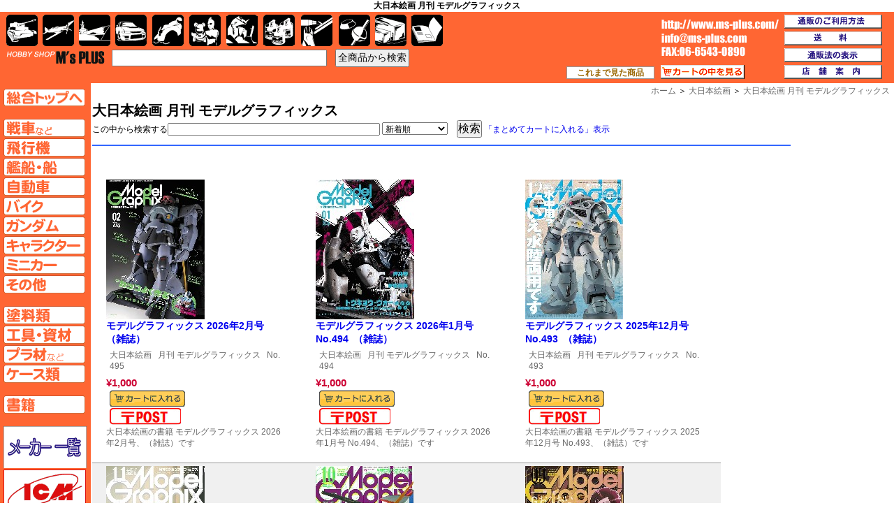

--- FILE ---
content_type: text/html; charset=utf-8
request_url: https://ms-plus.com/result_list.aspx?ma=131&se=394
body_size: 224657
content:
<!DOCTYPE HTML PUBLIC "-//W3C//DTD HTML 4.01 Transitional//EN" "http://www.w3.org/TR/html4/loose.dtd">
<html lang=ja dir=ltr>

<head>

<meta http-equiv="Content-Type" content="text/html; charset=utf-8">
<meta http-equiv="Content-Style-Type" content="text/css">
<meta http-equiv="Content-Script-Type" content="text/javascript">

<title>大日本絵画&nbsp;月刊 モデルグラフィックス</title>

<meta name="description" lang="ja" content="大日本絵画&nbsp;月刊 モデルグラフィックス,モデルグラフィックス 2026年2月号、モデルグラフィックス 2026年1月号 No.494、モデルグラフィックス 2025年12月号 No.493、モデルグラフィックス 2025年11月号 No.492、モデルグラフィックス 2025年10月号 No.491、モデルグラフィックス 2025年9月号 No.490、モデルグラフィックス 2025年8月号 No.489、モデルグラフィックス 2025年7月号 No.488、モデルグラフィックス 2025年6月号 No.487、モデルグラフィックス 2025年5月号 No.486&nbsp;等を掲載しています" >
<meta name="keyword" lang="ja" content="大日本絵画&nbsp;月刊 モデルグラフィックス,モデルグラフィックス 2026年2月号、モデルグラフィックス 2026年1月号 No.494、モデルグラフィックス 2025年12月号 No.493、モデルグラフィックス 2025年11月号 No.492、モデルグラフィックス 2025年10月号 No.491、モデルグラフィックス 2025年9月号 No.490、モデルグラフィックス 2025年8月号 No.489、モデルグラフィックス 2025年7月号 No.488、モデルグラフィックス 2025年6月号 No.487、モデルグラフィックス 2025年5月号 No.486" >
<link rel="canonical" href="https://www.ms-plus.com/result_list.aspx?ma=131&amp;se=394">
<meta name="format-detection" content="telephone=no">

<meta property="og:site_name" content="HOBBY SHOP M's PLUS">
<meta property="og:title" content="大日本絵画&nbsp;月刊 モデルグラフィックス">
<meta property="og:type" content="article">
<meta property="og:description" content="大日本絵画&nbsp;月刊 モデルグラフィックス,モデルグラフィックス 2026年2月号、モデルグラフィックス 2026年1月号 No.494、モデルグラフィックス 2025年12月号 No.493、モデルグラフィックス 2025年11月号 No.492、モデルグラフィックス 2025年10月号 No.491、モデルグラフィックス 2025年9月号 No.490、モデルグラフィックス 2025年8月号 No.489、モデルグラフィックス 2025年7月号 No.488、モデルグラフィックス 2025年6月号 No.487、モデルグラフィックス 2025年5月号 No.486&nbsp;等を掲載しています">
<meta property="og:url" content="https://www.ms-plus.com/result_list.aspx?ma=131&amp;se=394">

<meta property="og:image" content="https://www.ms-plus.com/images_item/112000/112029.jpg">

<link rel="stylesheet" href="https://www.imgmsplus.com/css/layout.css" type="text/css">
<link rel="stylesheet" href="https://www.imgmsplus.com/css/base.css" type="text/css">
<link rel="stylesheet" href="https://www.imgmsplus.com/css/resultlist.css" type="text/css">
<link rel="stylesheet" href="https://www.imgmsplus.com/css/csssprite_maker.css" type="text/css">
<link rel="stylesheet" href="https://www.imgmsplus.com/css/csssprite_base.css" type="text/css">
</head>


<body>
<h1>大日本絵画&nbsp;月刊 モデルグラフィックス</h1>
<div id="wrapper">

	<div id="box_maincontaints">
			<table id="table_maincontaints">
				<tr>
					<td colspan="2">
						<div class="contents_header">
							<div class="site_navi">
							<span itemscope itemtype="https://data-vocabulary.org/Breadcrumb"><a href="https://www.ms-plus.com/" class="same" itemprop="url"><span itemprop="title">ホーム</span></a></span><span class="txt_arrow"> ＞</span>

							<span itemscope itemtype="https://data-vocabulary.org/Breadcrumb"><a href="https://www.ms-plus.com/item_maker.aspx?ma=131" class="same" itemprop="url"><span itemprop="title">大日本絵画</span></a></span><span class="txt_arrow"> ＞</span>
							<span itemscope itemtype="https://data-vocabulary.org/Breadcrumb"><a href="https://www.ms-plus.com/result_list.aspx?ma=131&amp;se=394" itemprop="url"><span itemprop="title">大日本絵画&nbsp;月刊 モデルグラフィックス</span></a></span>
							</div>
						</div>
					</td>
				</tr>
				<tr>
					<td>
							


<a name="newitem"></a>	
	
	<table class="table_searchquery">
				<tr><td colspan="2"><strong style="font-size:1.7em;">大日本絵画&nbsp;月刊 モデルグラフィックス<strong style="font-size:1.7em;">
				</td>
				</tr>

				<tr>
				<td style="padding-bottom:10px;width:600px;">
										<script>
				var set=0;
				function double() {
				if(set==0){ set=1; } else {
				alert("只今処理中です。\nそのままお待ちください。");
				return false; }}
				</script>
<!--				<form action="" method="get" onSubmit="return double()">-->
				<form action="" method="get">				
				
				<input type="hidden" name="ma" value="131">
				
				<input type="hidden" name="se" value="394">
				

				<input type="hidden" name="m" value="1">

				
				この中から検索する<input type="text" name="keyword" value="" style="width:300px;">
				
				
				
								
				<select name="o">
					<option value="0" >新着順</option>
					<option value="1" >価格の高い順</option>
					<option value="2" >価格の低い順</option>
					<option value="3" >商品名順</option>
					<option value="4" >品番順</option>
					<option value="5" >品番順逆</option>
				</select>
				
				<input type="submit" value="検索" style="margin-left:10px;font-size:16px;">
				
				
				<a href="result_list.aspx?&amp;ma=131&amp;se=394&amp;m=3">「まとめてカートに入れる」表示</a>
				</form>
				</td></tr>
				</table>
			<style>

#table_resultlist .td_item {
    padding-top: 4px;
}					

#table_resultlist {
    margin-top: 0px;
}
					.div_scale_area	{
						margin:4px 10px 0px 20px;
						height:40px;
					}
					.div_scale_area	a{
						color:#000;
						display:block;
						float:left;
						margin-right:10px;
						border:1px solid #999;
						padding:10px;
					
						
						-moz-border-radius: 10px;
						-webkit-border-radius: 10px;
						border-radius: 10px;
						
/*IE 7 AND 8 DO NOT SUPPORT BORDER RADIUS*/
filter: progid:DXImageTransform.Microsoft.gradient(startColorstr = '#ffffff', endColorstr = '#e3e3e3');
/*INNER ELEMENTS MUST NOT BREAK THIS ELEMENTS BOUNDARIES*/
/*Element must have a height (not auto)*/
/*All filters must be placed together*/
-ms-filter: "progid:DXImageTransform.Microsoft.gradient(startColorstr = '#ffffff', endColorstr = '#e3e3e3')";
/*Element must have a height (not auto)*/
/*All filters must be placed together*/
background-image: -moz-linear-gradient(top, #ffffff, #e3e3e3);
background-image: -ms-linear-gradient(top, #ffffff, #e3e3e3);
background-image: -o-linear-gradient(top, #ffffff, #e3e3e3);
background-image: -webkit-gradient(linear, center top, center bottom, from(#ffffff), to(#e3e3e3));
background-image: -webkit-linear-gradient(top, #ffffff, #e3e3e3);
background-image: linear-gradient(top, #ffffff, #e3e3e3);
-moz-background-clip: padding;
-webkit-background-clip: padding-box;
background-clip: padding-box;
/*Use "background-clip: padding-box" when using rounded corners to avoid the gradient bleeding through the corners*/
/*--IE9 WILL PLACE THE FILTER ON TOP OF THE ROUNDED CORNERS--*/						
										}	

					.div_scale_area	a:hover{
					text-decoration:none;										
/*IE 7 AND 8 DO NOT SUPPORT BORDER RADIUS*/
filter: progid:DXImageTransform.Microsoft.gradient(startColorstr = '#ffffff', endColorstr = '#c2c2c2');
/*INNER ELEMENTS MUST NOT BREAK THIS ELEMENTS BOUNDARIES*/
/*Element must have a height (not auto)*/
/*All filters must be placed together*/
-ms-filter: "progid:DXImageTransform.Microsoft.gradient(startColorstr = '#ffffff', endColorstr = '#c2c2c2')";
/*Element must have a height (not auto)*/
/*All filters must be placed together*/
background-image: -moz-linear-gradient(top, #ffffff, #c2c2c2);
background-image: -ms-linear-gradient(top, #ffffff, #c2c2c2);
background-image: -o-linear-gradient(top, #ffffff, #c2c2c2);
background-image: -webkit-gradient(linear, center top, center bottom, from(#ffffff), to(#c2c2c2));
background-image: -webkit-linear-gradient(top, #ffffff, #c2c2c2);
background-image: linear-gradient(top, #ffffff, #c2c2c2);
-moz-background-clip: padding;
-webkit-background-clip: padding-box;
background-clip: padding-box;
/*Use "background-clip: padding-box" when using rounded corners to avoid the gradient bleeding through the corners*/
/*--IE9 WILL PLACE THE FILTER ON TOP OF THE ROUNDED CORNERS--*/						
										}
																								
					</style><div class="div_scale_area"></div><table id="table_resultlist" ><tr >

					<td class="td_item">
							<div class="div_img">
							<a href="112038">
							
							<img src="https://www.imgmsplus.com/item/112000/thumb200/112038_thumb200.jpg" alt="大日本絵画&ensp;月刊 モデルグラフィックス&ensp;モデルグラフィックス 2026年2月号" >
							
							</a></div>

							<h2><a href="112038" >モデルグラフィックス 2026年2月号&ensp;（雑誌）</a></h2>
						
					
							<h3 title="大日本絵画&ensp;月刊 モデルグラフィックス&ensp;No. 495">
							<a href="item_maker.aspx?ma=131">大日本絵画</a>
							&ensp;<a href="result_list.aspx?ma=131&amp;se=394" >月刊 モデルグラフィックス</a>
							&ensp;No. 495</h3>

						
							<div class="div_item_price" >
								
									
									<span class="span_price_shop" style="color:#c03;">&yen;1,000</span>
									
													<form  method="post" action="cart_01.aspx">
														<input type="hidden" name="pre_sessionid" value="4hjpuvqeel2gfoc2pzmabf3q">
														<input type="hidden" name="pre_pagedate" value="2026/01/18 8:40:15">			
														<input type="hidden" name="order_type" value="1">
														<input type="hidden" name="item_id" value="112038">
														<input type="submit" class="sprite_base sprite-cart_list" alt="買い物カートの中にいれる" align="middle" onclick="this.form.action='cart_01.aspx'"  style="border:none;">												
														

															<a href="tuhan_haisou.aspx#mail" target="_blank" class="sprite_base sprite-yupacket">メール便対応可能</a>
														
													</form>												


							</div>
							
							<div class="div_item_news">大日本絵画の書籍&nbsp;モデルグラフィックス 2026年2月号、（雑誌）です</div>						

					</td>

			

					<td class="td_item">
							<div class="div_img">
							<a href="112037">
							
							<img src="https://www.imgmsplus.com/item/112000/thumb200/112037_thumb200.jpg" alt="大日本絵画&ensp;月刊 モデルグラフィックス&ensp;モデルグラフィックス 2026年1月号 No.494" >
							
							</a></div>

							<h2><a href="112037" >モデルグラフィックス 2026年1月号 No.494&ensp;（雑誌）</a></h2>
						
					
							<h3 title="大日本絵画&ensp;月刊 モデルグラフィックス&ensp;No. 494">
							<a href="item_maker.aspx?ma=131">大日本絵画</a>
							&ensp;<a href="result_list.aspx?ma=131&amp;se=394" >月刊 モデルグラフィックス</a>
							&ensp;No. 494</h3>

						
							<div class="div_item_price" >
								
									
									<span class="span_price_shop" style="color:#c03;">&yen;1,000</span>
									
													<form  method="post" action="cart_01.aspx">
														<input type="hidden" name="pre_sessionid" value="4hjpuvqeel2gfoc2pzmabf3q">
														<input type="hidden" name="pre_pagedate" value="2026/01/18 8:40:15">			
														<input type="hidden" name="order_type" value="1">
														<input type="hidden" name="item_id" value="112037">
														<input type="submit" class="sprite_base sprite-cart_list" alt="買い物カートの中にいれる" align="middle" onclick="this.form.action='cart_01.aspx'"  style="border:none;">												
														

															<a href="tuhan_haisou.aspx#mail" target="_blank" class="sprite_base sprite-yupacket">メール便対応可能</a>
														
													</form>												


							</div>
							
							<div class="div_item_news">大日本絵画の書籍&nbsp;モデルグラフィックス 2026年1月号 No.494、（雑誌）です</div>						

					</td>

			

					<td class="td_item">
							<div class="div_img">
							<a href="112036">
							
							<img src="https://www.imgmsplus.com/item/112000/thumb200/112036_thumb200.jpg" alt="大日本絵画&ensp;月刊 モデルグラフィックス&ensp;モデルグラフィックス 2025年12月号 No.493" >
							
							</a></div>

							<h2><a href="112036" >モデルグラフィックス 2025年12月号 No.493&ensp;（雑誌）</a></h2>
						
					
							<h3 title="大日本絵画&ensp;月刊 モデルグラフィックス&ensp;No. 493">
							<a href="item_maker.aspx?ma=131">大日本絵画</a>
							&ensp;<a href="result_list.aspx?ma=131&amp;se=394" >月刊 モデルグラフィックス</a>
							&ensp;No. 493</h3>

						
							<div class="div_item_price" >
								
									
									<span class="span_price_shop" style="color:#c03;">&yen;1,000</span>
									
													<form  method="post" action="cart_01.aspx">
														<input type="hidden" name="pre_sessionid" value="4hjpuvqeel2gfoc2pzmabf3q">
														<input type="hidden" name="pre_pagedate" value="2026/01/18 8:40:15">			
														<input type="hidden" name="order_type" value="1">
														<input type="hidden" name="item_id" value="112036">
														<input type="submit" class="sprite_base sprite-cart_list" alt="買い物カートの中にいれる" align="middle" onclick="this.form.action='cart_01.aspx'"  style="border:none;">												
														

															<a href="tuhan_haisou.aspx#mail" target="_blank" class="sprite_base sprite-yupacket">メール便対応可能</a>
														
													</form>												


							</div>
							
							<div class="div_item_news">大日本絵画の書籍&nbsp;モデルグラフィックス 2025年12月号 No.493、（雑誌）です</div>						

					</td>

			</tr><tr style="background:#f0f0f0;">

					<td class="td_item">
							<div class="div_img">
							<a href="112035">
							
							<img src="https://www.imgmsplus.com/item/112000/thumb200/112035_thumb200.jpg" alt="大日本絵画&ensp;月刊 モデルグラフィックス&ensp;モデルグラフィックス 2025年11月号 No.492" >
							
							</a></div>

							<h2><a href="112035" >モデルグラフィックス 2025年11月号 No.492&ensp;（雑誌）</a></h2>
						
					
							<h3 title="大日本絵画&ensp;月刊 モデルグラフィックス&ensp;No. 492">
							<a href="item_maker.aspx?ma=131">大日本絵画</a>
							&ensp;<a href="result_list.aspx?ma=131&amp;se=394" >月刊 モデルグラフィックス</a>
							&ensp;No. 492</h3>

						
							<div class="div_item_price" >
								
									
									<span class="span_price_shop" style="color:#c03;">&yen;980</span>
									
													<form  method="post" action="cart_01.aspx">
														<input type="hidden" name="pre_sessionid" value="4hjpuvqeel2gfoc2pzmabf3q">
														<input type="hidden" name="pre_pagedate" value="2026/01/18 8:40:15">			
														<input type="hidden" name="order_type" value="1">
														<input type="hidden" name="item_id" value="112035">
														<input type="submit" class="sprite_base sprite-cart_list" alt="買い物カートの中にいれる" align="middle" onclick="this.form.action='cart_01.aspx'"  style="border:none;">												
														

															<a href="tuhan_haisou.aspx#mail" target="_blank" class="sprite_base sprite-yupacket">メール便対応可能</a>
														
													</form>												


							</div>
							
							<div class="div_item_news">大日本絵画の書籍&nbsp;モデルグラフィックス 2025年11月号 No.492、（雑誌）です</div>						

					</td>

			

					<td class="td_item">
							<div class="div_img">
							<a href="112034">
							
							<img src="https://www.imgmsplus.com/item/112000/thumb200/112034_thumb200.jpg" alt="大日本絵画&ensp;月刊 モデルグラフィックス&ensp;モデルグラフィックス 2025年10月号 No.491" >
							
							</a></div>

							<h2><a href="112034" >モデルグラフィックス 2025年10月号 No.491&ensp;（雑誌）</a></h2>
						
					
							<h3 title="大日本絵画&ensp;月刊 モデルグラフィックス&ensp;No. 491">
							<a href="item_maker.aspx?ma=131">大日本絵画</a>
							&ensp;<a href="result_list.aspx?ma=131&amp;se=394" >月刊 モデルグラフィックス</a>
							&ensp;No. 491</h3>

						
							<div class="div_item_price" >
								
									
									<span class="span_price_shop" style="color:#c03;">&yen;980</span>
									
													<form  method="post" action="cart_01.aspx">
														<input type="hidden" name="pre_sessionid" value="4hjpuvqeel2gfoc2pzmabf3q">
														<input type="hidden" name="pre_pagedate" value="2026/01/18 8:40:15">			
														<input type="hidden" name="order_type" value="1">
														<input type="hidden" name="item_id" value="112034">
														<input type="submit" class="sprite_base sprite-cart_list" alt="買い物カートの中にいれる" align="middle" onclick="this.form.action='cart_01.aspx'"  style="border:none;">												
														

															<a href="tuhan_haisou.aspx#mail" target="_blank" class="sprite_base sprite-yupacket">メール便対応可能</a>
														
													</form>												


							</div>
							
							<div class="div_item_news">大日本絵画の書籍&nbsp;モデルグラフィックス 2025年10月号 No.491、（雑誌）です</div>						

					</td>

			

					<td class="td_item">
							<div class="div_img">
							<a href="112033">
							
							<img src="https://www.imgmsplus.com/item/112000/thumb200/112033_thumb200.jpg" alt="大日本絵画&ensp;月刊 モデルグラフィックス&ensp;モデルグラフィックス 2025年9月号 No.490" >
							
							</a></div>

							<h2><a href="112033" >モデルグラフィックス 2025年9月号 No.490&ensp;（雑誌）</a></h2>
						
					
							<h3 title="大日本絵画&ensp;月刊 モデルグラフィックス&ensp;No. 490">
							<a href="item_maker.aspx?ma=131">大日本絵画</a>
							&ensp;<a href="result_list.aspx?ma=131&amp;se=394" >月刊 モデルグラフィックス</a>
							&ensp;No. 490</h3>

						
							<div class="div_item_price" >
								
									
									<span class="span_price_shop" style="color:#c03;">&yen;980</span>
									
													<form  method="post" action="cart_01.aspx">
														<input type="hidden" name="pre_sessionid" value="4hjpuvqeel2gfoc2pzmabf3q">
														<input type="hidden" name="pre_pagedate" value="2026/01/18 8:40:15">			
														<input type="hidden" name="order_type" value="1">
														<input type="hidden" name="item_id" value="112033">
														<input type="submit" class="sprite_base sprite-cart_list" alt="買い物カートの中にいれる" align="middle" onclick="this.form.action='cart_01.aspx'"  style="border:none;">												
														

															<a href="tuhan_haisou.aspx#mail" target="_blank" class="sprite_base sprite-yupacket">メール便対応可能</a>
														
													</form>												


							</div>
							
							<div class="div_item_news">大日本絵画の書籍&nbsp;モデルグラフィックス 2025年9月号 No.490、（雑誌）です</div>						

					</td>

			</tr><tr >

					<td class="td_item">
							<div class="div_img">
							<a href="112032">
							
							<img src="https://www.imgmsplus.com/item/112000/thumb200/112032_thumb200.jpg" alt="大日本絵画&ensp;月刊 モデルグラフィックス&ensp;モデルグラフィックス 2025年8月号 No.489" >
							
							</a></div>

							<h2><a href="112032" >モデルグラフィックス 2025年8月号 No.489&ensp;（雑誌）</a></h2>
						
					
							<h3 title="大日本絵画&ensp;月刊 モデルグラフィックス&ensp;No. 489">
							<a href="item_maker.aspx?ma=131">大日本絵画</a>
							&ensp;<a href="result_list.aspx?ma=131&amp;se=394" >月刊 モデルグラフィックス</a>
							&ensp;No. 489</h3>

						
							<div class="div_item_price" >
								
									
									<span class="span_price_shop" style="color:#c03;">&yen;980</span>
									
													<form  method="post" action="cart_01.aspx">
														<input type="hidden" name="pre_sessionid" value="4hjpuvqeel2gfoc2pzmabf3q">
														<input type="hidden" name="pre_pagedate" value="2026/01/18 8:40:15">			
														<input type="hidden" name="order_type" value="1">
														<input type="hidden" name="item_id" value="112032">
														<input type="submit" class="sprite_base sprite-cart_list" alt="買い物カートの中にいれる" align="middle" onclick="this.form.action='cart_01.aspx'"  style="border:none;">												
														

															<a href="tuhan_haisou.aspx#mail" target="_blank" class="sprite_base sprite-yupacket">メール便対応可能</a>
														
													</form>												


							</div>
							
							<div class="div_item_news">大日本絵画の書籍&nbsp;モデルグラフィックス 2025年8月号 No.489、（雑誌）です</div>						

					</td>

			

					<td class="td_item">
							<div class="div_img">
							<a href="112031">
							
							<img src="https://www.imgmsplus.com/item/112000/thumb200/112031_thumb200.jpg" alt="大日本絵画&ensp;月刊 モデルグラフィックス&ensp;モデルグラフィックス 2025年7月号 No.488" >
							
							</a></div>

							<h2><a href="112031" >モデルグラフィックス 2025年7月号 No.488&ensp;（雑誌）</a></h2>
						
					
							<h3 title="大日本絵画&ensp;月刊 モデルグラフィックス&ensp;No. 488">
							<a href="item_maker.aspx?ma=131">大日本絵画</a>
							&ensp;<a href="result_list.aspx?ma=131&amp;se=394" >月刊 モデルグラフィックス</a>
							&ensp;No. 488</h3>

						
							<div class="div_item_price" >
								
									
									<span class="span_price_shop" style="color:#c03;">&yen;980</span>
									
													<form  method="post" action="cart_01.aspx">
														<input type="hidden" name="pre_sessionid" value="4hjpuvqeel2gfoc2pzmabf3q">
														<input type="hidden" name="pre_pagedate" value="2026/01/18 8:40:15">			
														<input type="hidden" name="order_type" value="1">
														<input type="hidden" name="item_id" value="112031">
														<input type="submit" class="sprite_base sprite-cart_list" alt="買い物カートの中にいれる" align="middle" onclick="this.form.action='cart_01.aspx'"  style="border:none;">												
														

															<a href="tuhan_haisou.aspx#mail" target="_blank" class="sprite_base sprite-yupacket">メール便対応可能</a>
														
													</form>												


							</div>
							
							<div class="div_item_news">大日本絵画の書籍&nbsp;モデルグラフィックス 2025年7月号 No.488、（雑誌）です</div>						

					</td>

			

					<td class="td_item">
							<div class="div_img">
							<a href="112030">
							
							<img src="https://www.imgmsplus.com/item/112000/thumb200/112030_thumb200.jpg" alt="大日本絵画&ensp;月刊 モデルグラフィックス&ensp;モデルグラフィックス 2025年6月号 No.487" >
							
							</a></div>

							<h2><a href="112030" >モデルグラフィックス 2025年6月号 No.487&ensp;（雑誌）</a></h2>
						
					
							<h3 title="大日本絵画&ensp;月刊 モデルグラフィックス&ensp;No. 487">
							<a href="item_maker.aspx?ma=131">大日本絵画</a>
							&ensp;<a href="result_list.aspx?ma=131&amp;se=394" >月刊 モデルグラフィックス</a>
							&ensp;No. 487</h3>

						
							<div class="div_item_price" >
								
									
									<span class="span_price_shop" style="color:#c03;">&yen;980</span>
									
													<form  method="post" action="cart_01.aspx">
														<input type="hidden" name="pre_sessionid" value="4hjpuvqeel2gfoc2pzmabf3q">
														<input type="hidden" name="pre_pagedate" value="2026/01/18 8:40:15">			
														<input type="hidden" name="order_type" value="1">
														<input type="hidden" name="item_id" value="112030">
														<input type="submit" class="sprite_base sprite-cart_list" alt="買い物カートの中にいれる" align="middle" onclick="this.form.action='cart_01.aspx'"  style="border:none;">												
														

															<a href="tuhan_haisou.aspx#mail" target="_blank" class="sprite_base sprite-yupacket">メール便対応可能</a>
														
													</form>												


							</div>
							
							<div class="div_item_news">大日本絵画の書籍&nbsp;モデルグラフィックス 2025年6月号 No.487、（雑誌）です</div>						

					</td>

			</tr><tr style="background:#f0f0f0;">

					<td class="td_item">
							<div class="div_img">
							<a href="112029">
							
							<img src="https://www.imgmsplus.com/item/112000/thumb200/112029_thumb200.jpg" alt="大日本絵画&ensp;月刊 モデルグラフィックス&ensp;モデルグラフィックス 2025年5月号 No.486" >
							
							</a></div>

							<h2><a href="112029" >モデルグラフィックス 2025年5月号 No.486&ensp;（雑誌）</a></h2>
						
					
							<h3 title="大日本絵画&ensp;月刊 モデルグラフィックス&ensp;No. 486">
							<a href="item_maker.aspx?ma=131">大日本絵画</a>
							&ensp;<a href="result_list.aspx?ma=131&amp;se=394" >月刊 モデルグラフィックス</a>
							&ensp;No. 486</h3>

						
							<div class="div_item_price" >
								
									
									<span class="span_price_shop" style="color:#c03;">&yen;980</span>
									
													<form  method="post" action="cart_01.aspx">
														<input type="hidden" name="pre_sessionid" value="4hjpuvqeel2gfoc2pzmabf3q">
														<input type="hidden" name="pre_pagedate" value="2026/01/18 8:40:15">			
														<input type="hidden" name="order_type" value="1">
														<input type="hidden" name="item_id" value="112029">
														<input type="submit" class="sprite_base sprite-cart_list" alt="買い物カートの中にいれる" align="middle" onclick="this.form.action='cart_01.aspx'"  style="border:none;">												
														

															<a href="tuhan_haisou.aspx#mail" target="_blank" class="sprite_base sprite-yupacket">メール便対応可能</a>
														
													</form>												


							</div>
							
							<div class="div_item_news">大日本絵画の書籍&nbsp;モデルグラフィックス 2025年5月号 No.486、（雑誌）です</div>						

					</td>

			

					<td class="td_item">
							<div class="div_img">
							<a href="112028">
							
							<img src="https://www.imgmsplus.com/item/112000/thumb200/112028_thumb200.jpg" alt="大日本絵画&ensp;月刊 モデルグラフィックス&ensp;モデルグラフィックス 2025年4月号 No.485" >
							
							</a></div>

							<h2><a href="112028" >モデルグラフィックス 2025年4月号 No.485&ensp;（雑誌）</a></h2>
						
					
							<h3 title="大日本絵画&ensp;月刊 モデルグラフィックス&ensp;No. 485">
							<a href="item_maker.aspx?ma=131">大日本絵画</a>
							&ensp;<a href="result_list.aspx?ma=131&amp;se=394" >月刊 モデルグラフィックス</a>
							&ensp;No. 485</h3>

						
							<div class="div_item_price" >
								
									
									<span class="span_price_shop" style="color:#c03;">&yen;980</span>
									
													<form  method="post" action="cart_01.aspx">
														<input type="hidden" name="pre_sessionid" value="4hjpuvqeel2gfoc2pzmabf3q">
														<input type="hidden" name="pre_pagedate" value="2026/01/18 8:40:15">			
														<input type="hidden" name="order_type" value="1">
														<input type="hidden" name="item_id" value="112028">
														<input type="submit" class="sprite_base sprite-cart_list" alt="買い物カートの中にいれる" align="middle" onclick="this.form.action='cart_01.aspx'"  style="border:none;">												
														

															<a href="tuhan_haisou.aspx#mail" target="_blank" class="sprite_base sprite-yupacket">メール便対応可能</a>
														
													</form>												


							</div>
							
							<div class="div_item_news">大日本絵画の書籍&nbsp;モデルグラフィックス 2025年4月号 No.485、（雑誌）です</div>						

					</td>

			

					<td class="td_item">
							<div class="div_img">
							<a href="106517">
							
							<img src="https://www.imgmsplus.com/item/106000/thumb200/106517_thumb200.jpg" alt="大日本絵画&ensp;月刊 モデルグラフィックス&ensp;モデルグラフィックス 2025年3月号 No.484" >
							
							</a></div>

							<h2><a href="106517" >モデルグラフィックス 2025年3月号 No.484&ensp;（雑誌）</a></h2>
						
					
							<h3 title="大日本絵画&ensp;月刊 モデルグラフィックス&ensp;No. 484">
							<a href="item_maker.aspx?ma=131">大日本絵画</a>
							&ensp;<a href="result_list.aspx?ma=131&amp;se=394" >月刊 モデルグラフィックス</a>
							&ensp;No. 484</h3>

						
							<div class="div_item_price" >
								
									
									<span class="span_price_shop" style="color:#c03;">&yen;980</span>
									
													<form  method="post" action="cart_01.aspx">
														<input type="hidden" name="pre_sessionid" value="4hjpuvqeel2gfoc2pzmabf3q">
														<input type="hidden" name="pre_pagedate" value="2026/01/18 8:40:15">			
														<input type="hidden" name="order_type" value="1">
														<input type="hidden" name="item_id" value="106517">
														<input type="submit" class="sprite_base sprite-cart_list" alt="買い物カートの中にいれる" align="middle" onclick="this.form.action='cart_01.aspx'"  style="border:none;">												
														

															<a href="tuhan_haisou.aspx#mail" target="_blank" class="sprite_base sprite-yupacket">メール便対応可能</a>
														
													</form>												


							</div>
							
							<div class="div_item_news">大日本絵画の書籍&nbsp;モデルグラフィックス 2025年3月号 No.484、（雑誌）です</div>						

					</td>

			</tr><tr >

					<td class="td_item">
							<div class="div_img">
							<a href="106516">
							
							<img src="https://www.imgmsplus.com/item/106000/thumb200/106516_thumb200.jpg" alt="大日本絵画&ensp;月刊 モデルグラフィックス&ensp;モデルグラフィックス 2025年2月号 No.483" >
							
							</a></div>

							<h2><a href="106516" >モデルグラフィックス 2025年2月号 No.483&ensp;（雑誌）</a></h2>
						
					
							<h3 title="大日本絵画&ensp;月刊 モデルグラフィックス&ensp;No. 483">
							<a href="item_maker.aspx?ma=131">大日本絵画</a>
							&ensp;<a href="result_list.aspx?ma=131&amp;se=394" >月刊 モデルグラフィックス</a>
							&ensp;No. 483</h3>

						
							<div class="div_item_price" >
								
									
									<span class="span_price_shop" style="color:#c03;">&yen;980</span>
									
													<form  method="post" action="cart_01.aspx">
														<input type="hidden" name="pre_sessionid" value="4hjpuvqeel2gfoc2pzmabf3q">
														<input type="hidden" name="pre_pagedate" value="2026/01/18 8:40:15">			
														<input type="hidden" name="order_type" value="1">
														<input type="hidden" name="item_id" value="106516">
														<input type="submit" class="sprite_base sprite-cart_list" alt="買い物カートの中にいれる" align="middle" onclick="this.form.action='cart_01.aspx'"  style="border:none;">												
														

															<a href="tuhan_haisou.aspx#mail" target="_blank" class="sprite_base sprite-yupacket">メール便対応可能</a>
														
													</form>												


							</div>
							
							<div class="div_item_news">大日本絵画の書籍&nbsp;モデルグラフィックス 2025年2月号 No.483、（雑誌）です</div>						

					</td>

			

					<td class="td_item">
							<div class="div_img">
							<a href="106515">
							
							<img src="https://www.imgmsplus.com/item/106000/thumb200/106515_thumb200.jpg" alt="大日本絵画&ensp;月刊 モデルグラフィックス&ensp;モデルグラフィックス 2025年1月号 No.482" >
							
							</a></div>

							<h2><a href="106515" >モデルグラフィックス 2025年1月号 No.482&ensp;（雑誌）</a></h2>
						
					
							<h3 title="大日本絵画&ensp;月刊 モデルグラフィックス&ensp;No. 482">
							<a href="item_maker.aspx?ma=131">大日本絵画</a>
							&ensp;<a href="result_list.aspx?ma=131&amp;se=394" >月刊 モデルグラフィックス</a>
							&ensp;No. 482</h3>

						
							<div class="div_item_price" >
								
									
									<span class="span_price_shop" style="color:#c03;">&yen;980</span>
									
													<form  method="post" action="cart_01.aspx">
														<input type="hidden" name="pre_sessionid" value="4hjpuvqeel2gfoc2pzmabf3q">
														<input type="hidden" name="pre_pagedate" value="2026/01/18 8:40:15">			
														<input type="hidden" name="order_type" value="1">
														<input type="hidden" name="item_id" value="106515">
														<input type="submit" class="sprite_base sprite-cart_list" alt="買い物カートの中にいれる" align="middle" onclick="this.form.action='cart_01.aspx'"  style="border:none;">												
														

															<a href="tuhan_haisou.aspx#mail" target="_blank" class="sprite_base sprite-yupacket">メール便対応可能</a>
														
													</form>												


							</div>
							
							<div class="div_item_news">大日本絵画の書籍&nbsp;モデルグラフィックス 2025年1月号 No.482、（雑誌）です</div>						

					</td>

			

					<td class="td_item">
							<div class="div_img">
							<a href="106514">
							
							<img src="https://www.imgmsplus.com/item/106000/thumb200/106514_thumb200.jpg" alt="大日本絵画&ensp;月刊 モデルグラフィックス&ensp;モデルグラフィックス 2024年12月号 No.481" >
							
							</a></div>

							<h2><a href="106514" >モデルグラフィックス 2024年12月号 No.481&ensp;（雑誌）</a></h2>
						
					
							<h3 title="大日本絵画&ensp;月刊 モデルグラフィックス&ensp;No. 481">
							<a href="item_maker.aspx?ma=131">大日本絵画</a>
							&ensp;<a href="result_list.aspx?ma=131&amp;se=394" >月刊 モデルグラフィックス</a>
							&ensp;No. 481</h3>

						
							<div class="div_item_price" >
								
									
									<span class="span_price_shop" style="color:#c03;">&yen;980</span>
									
													<form  method="post" action="cart_01.aspx">
														<input type="hidden" name="pre_sessionid" value="4hjpuvqeel2gfoc2pzmabf3q">
														<input type="hidden" name="pre_pagedate" value="2026/01/18 8:40:15">			
														<input type="hidden" name="order_type" value="1">
														<input type="hidden" name="item_id" value="106514">
														<input type="submit" class="sprite_base sprite-cart_list" alt="買い物カートの中にいれる" align="middle" onclick="this.form.action='cart_01.aspx'"  style="border:none;">												
														

															<a href="tuhan_haisou.aspx#mail" target="_blank" class="sprite_base sprite-yupacket">メール便対応可能</a>
														
													</form>												


							</div>
							
							<div class="div_item_news">大日本絵画の書籍&nbsp;モデルグラフィックス 2024年12月号 No.481、（雑誌）です</div>						

					</td>

			</tr><tr style="background:#f0f0f0;">

					<td class="td_item">
							<div class="div_img">
							<a href="106513">
							
							<img src="https://www.imgmsplus.com/item/106000/thumb200/106513_thumb200.jpg" alt="大日本絵画&ensp;月刊 モデルグラフィックス&ensp;モデルグラフィックス 2024年11月号 No.480" >
							
							</a></div>

							<h2><a href="106513" >モデルグラフィックス 2024年11月号 No.480&ensp;（雑誌）</a></h2>
						
					
							<h3 title="大日本絵画&ensp;月刊 モデルグラフィックス&ensp;No. 480">
							<a href="item_maker.aspx?ma=131">大日本絵画</a>
							&ensp;<a href="result_list.aspx?ma=131&amp;se=394" >月刊 モデルグラフィックス</a>
							&ensp;No. 480</h3>

						
							<div class="div_item_price" >
								
									
									<span class="span_price_shop" style="color:#c03;">&yen;980</span>
									
													<form  method="post" action="cart_01.aspx">
														<input type="hidden" name="pre_sessionid" value="4hjpuvqeel2gfoc2pzmabf3q">
														<input type="hidden" name="pre_pagedate" value="2026/01/18 8:40:15">			
														<input type="hidden" name="order_type" value="1">
														<input type="hidden" name="item_id" value="106513">
														<input type="submit" class="sprite_base sprite-cart_list" alt="買い物カートの中にいれる" align="middle" onclick="this.form.action='cart_01.aspx'"  style="border:none;">												
														

															<a href="tuhan_haisou.aspx#mail" target="_blank" class="sprite_base sprite-yupacket">メール便対応可能</a>
														
													</form>												


							</div>
							
							<div class="div_item_news">大日本絵画の書籍&nbsp;モデルグラフィックス 2024年11月号 No.480、（雑誌）です</div>						

					</td>

			

					<td class="td_item">
							<div class="div_img">
							<a href="106512">
							
							<img src="https://www.imgmsplus.com/item/106000/thumb200/106512_thumb200.jpg" alt="大日本絵画&ensp;月刊 モデルグラフィックス&ensp;モデルグラフィックス 2024年10月号 No.479" >
							
							</a></div>

							<h2><a href="106512" >モデルグラフィックス 2024年10月号 No.479&ensp;（雑誌）</a></h2>
						
					
							<h3 title="大日本絵画&ensp;月刊 モデルグラフィックス&ensp;No. 479">
							<a href="item_maker.aspx?ma=131">大日本絵画</a>
							&ensp;<a href="result_list.aspx?ma=131&amp;se=394" >月刊 モデルグラフィックス</a>
							&ensp;No. 479</h3>

						
							<div class="div_item_price" >
								
									
									<span class="span_price_shop" style="color:#c03;">&yen;979</span>
									
													<form  method="post" action="cart_01.aspx">
														<input type="hidden" name="pre_sessionid" value="4hjpuvqeel2gfoc2pzmabf3q">
														<input type="hidden" name="pre_pagedate" value="2026/01/18 8:40:15">			
														<input type="hidden" name="order_type" value="1">
														<input type="hidden" name="item_id" value="106512">
														<input type="submit" class="sprite_base sprite-cart_list" alt="買い物カートの中にいれる" align="middle" onclick="this.form.action='cart_01.aspx'"  style="border:none;">												
														

															<a href="tuhan_haisou.aspx#mail" target="_blank" class="sprite_base sprite-yupacket">メール便対応可能</a>
														
													</form>												


							</div>
							
							<div class="div_item_news">大日本絵画の書籍&nbsp;モデルグラフィックス 2024年10月号 No.479、（雑誌）です</div>						

					</td>

			

					<td class="td_item">
							<div class="div_img">
							<a href="106511">
							
							<img src="https://www.imgmsplus.com/item/106000/thumb200/106511_thumb200.jpg" alt="大日本絵画&ensp;月刊 モデルグラフィックス&ensp;モデルグラフィックス 2024年9月号 No.478" >
							
							</a></div>

							<h2><a href="106511" >モデルグラフィックス 2024年9月号 No.478&ensp;（雑誌）</a></h2>
						
					
							<h3 title="大日本絵画&ensp;月刊 モデルグラフィックス&ensp;No. 478">
							<a href="item_maker.aspx?ma=131">大日本絵画</a>
							&ensp;<a href="result_list.aspx?ma=131&amp;se=394" >月刊 モデルグラフィックス</a>
							&ensp;No. 478</h3>

						
							<div class="div_item_price" >
								
									
									<span class="span_price_shop" style="color:#c03;">&yen;980</span>
									
													<form  method="post" action="cart_01.aspx">
														<input type="hidden" name="pre_sessionid" value="4hjpuvqeel2gfoc2pzmabf3q">
														<input type="hidden" name="pre_pagedate" value="2026/01/18 8:40:15">			
														<input type="hidden" name="order_type" value="1">
														<input type="hidden" name="item_id" value="106511">
														<input type="submit" class="sprite_base sprite-cart_list" alt="買い物カートの中にいれる" align="middle" onclick="this.form.action='cart_01.aspx'"  style="border:none;">												
														

															<a href="tuhan_haisou.aspx#mail" target="_blank" class="sprite_base sprite-yupacket">メール便対応可能</a>
														
													</form>												


							</div>
							
							<div class="div_item_news">大日本絵画の書籍&nbsp;モデルグラフィックス 2024年9月号 No.478、（雑誌）です</div>						

					</td>

			</tr><tr >

					<td class="td_item">
							<div class="div_img">
							<a href="106510">
							
							<img src="https://www.imgmsplus.com/item/106000/thumb200/106510_thumb200.jpg" alt="大日本絵画&ensp;月刊 モデルグラフィックス&ensp;モデルグラフィックス 2024年8月号 No.477" >
							
							</a></div>

							<h2><a href="106510" >モデルグラフィックス 2024年8月号 No.477&ensp;（雑誌）</a></h2>
						
					
							<h3 title="大日本絵画&ensp;月刊 モデルグラフィックス&ensp;No. 477">
							<a href="item_maker.aspx?ma=131">大日本絵画</a>
							&ensp;<a href="result_list.aspx?ma=131&amp;se=394" >月刊 モデルグラフィックス</a>
							&ensp;No. 477</h3>

						
							<div class="div_item_price" >
								
									
									<span class="span_price_shop" style="color:#c03;">&yen;980</span>
									
													<form  method="post" action="cart_01.aspx">
														<input type="hidden" name="pre_sessionid" value="4hjpuvqeel2gfoc2pzmabf3q">
														<input type="hidden" name="pre_pagedate" value="2026/01/18 8:40:15">			
														<input type="hidden" name="order_type" value="1">
														<input type="hidden" name="item_id" value="106510">
														<input type="submit" class="sprite_base sprite-cart_list" alt="買い物カートの中にいれる" align="middle" onclick="this.form.action='cart_01.aspx'"  style="border:none;">												
														

															<a href="tuhan_haisou.aspx#mail" target="_blank" class="sprite_base sprite-yupacket">メール便対応可能</a>
														
													</form>												


							</div>
							
							<div class="div_item_news">大日本絵画の書籍&nbsp;モデルグラフィックス 2024年8月号 No.477、（雑誌）です</div>						

					</td>

			

					<td class="td_item">
							<div class="div_img">
							<a href="106509">
							
							<img src="https://www.imgmsplus.com/item/106000/thumb200/106509_thumb200.jpg" alt="大日本絵画&ensp;月刊 モデルグラフィックス&ensp;モデルグラフィックス 2024年7月号 No.476" >
							
							</a></div>

							<h2><a href="106509" >モデルグラフィックス 2024年7月号 No.476&ensp;（雑誌）</a></h2>
						
					
							<h3 title="大日本絵画&ensp;月刊 モデルグラフィックス&ensp;No. 476">
							<a href="item_maker.aspx?ma=131">大日本絵画</a>
							&ensp;<a href="result_list.aspx?ma=131&amp;se=394" >月刊 モデルグラフィックス</a>
							&ensp;No. 476</h3>

						
							<div class="div_item_price" >
								
									
									<span class="span_price_shop" style="color:#c03;">&yen;980</span>
									
													<form  method="post" action="cart_01.aspx">
														<input type="hidden" name="pre_sessionid" value="4hjpuvqeel2gfoc2pzmabf3q">
														<input type="hidden" name="pre_pagedate" value="2026/01/18 8:40:15">			
														<input type="hidden" name="order_type" value="1">
														<input type="hidden" name="item_id" value="106509">
														<input type="submit" class="sprite_base sprite-cart_list" alt="買い物カートの中にいれる" align="middle" onclick="this.form.action='cart_01.aspx'"  style="border:none;">												
														

															<a href="tuhan_haisou.aspx#mail" target="_blank" class="sprite_base sprite-yupacket">メール便対応可能</a>
														
													</form>												


							</div>
							
							<div class="div_item_news">大日本絵画の書籍&nbsp;モデルグラフィックス 2024年7月号 No.476、（雑誌）です</div>						

					</td>

			

					<td class="td_item">
							<div class="div_img">
							<a href="106508">
							
							<img src="https://www.imgmsplus.com/item/106000/thumb200/106508_thumb200.jpg" alt="大日本絵画&ensp;月刊 モデルグラフィックス&ensp;モデルグラフィックス 2024年6月号 No.475" >
							
							</a></div>

							<h2><a href="106508" >モデルグラフィックス 2024年6月号 No.475&ensp;（雑誌）</a></h2>
						
					
							<h3 title="大日本絵画&ensp;月刊 モデルグラフィックス&ensp;No. 475">
							<a href="item_maker.aspx?ma=131">大日本絵画</a>
							&ensp;<a href="result_list.aspx?ma=131&amp;se=394" >月刊 モデルグラフィックス</a>
							&ensp;No. 475</h3>

						
							<div class="div_item_price" >
								
									
									<span class="span_price_shop" style="color:#c03;">&yen;980</span>
									
													<form  method="post" action="cart_01.aspx">
														<input type="hidden" name="pre_sessionid" value="4hjpuvqeel2gfoc2pzmabf3q">
														<input type="hidden" name="pre_pagedate" value="2026/01/18 8:40:15">			
														<input type="hidden" name="order_type" value="1">
														<input type="hidden" name="item_id" value="106508">
														<input type="submit" class="sprite_base sprite-cart_list" alt="買い物カートの中にいれる" align="middle" onclick="this.form.action='cart_01.aspx'"  style="border:none;">												
														

															<a href="tuhan_haisou.aspx#mail" target="_blank" class="sprite_base sprite-yupacket">メール便対応可能</a>
														
													</form>												


							</div>
							
							<div class="div_item_news">大日本絵画の書籍&nbsp;モデルグラフィックス 2024年6月号 No.475、（雑誌）です</div>						

					</td>

			</tr><tr style="background:#f0f0f0;">

					<td class="td_item">
							<div class="div_img">
							<a href="106507">
							
							<img src="https://www.imgmsplus.com/item/106000/thumb200/106507_thumb200.jpg" alt="大日本絵画&ensp;月刊 モデルグラフィックス&ensp;モデルグラフィックス 2024年5月号 No.474" >
							
							</a></div>

							<h2><a href="106507" >モデルグラフィックス 2024年5月号 No.474&ensp;（雑誌）</a></h2>
						
					
							<h3 title="大日本絵画&ensp;月刊 モデルグラフィックス&ensp;No. 474">
							<a href="item_maker.aspx?ma=131">大日本絵画</a>
							&ensp;<a href="result_list.aspx?ma=131&amp;se=394" >月刊 モデルグラフィックス</a>
							&ensp;No. 474</h3>

						
							<div class="div_item_price" >
								
									
									<span class="span_price_shop" style="color:#c03;">&yen;900</span>
									
													<form  method="post" action="cart_01.aspx">
														<input type="hidden" name="pre_sessionid" value="4hjpuvqeel2gfoc2pzmabf3q">
														<input type="hidden" name="pre_pagedate" value="2026/01/18 8:40:15">			
														<input type="hidden" name="order_type" value="1">
														<input type="hidden" name="item_id" value="106507">
														<input type="submit" class="sprite_base sprite-cart_list" alt="買い物カートの中にいれる" align="middle" onclick="this.form.action='cart_01.aspx'"  style="border:none;">												
														

															<a href="tuhan_haisou.aspx#mail" target="_blank" class="sprite_base sprite-yupacket">メール便対応可能</a>
														
													</form>												


							</div>
							
							<div class="div_item_news">大日本絵画の書籍&nbsp;モデルグラフィックス 2024年5月号 No.474、（雑誌）です</div>						

					</td>

			

					<td class="td_item">
							<div class="div_img">
							<a href="106506">
							
							<img src="https://www.imgmsplus.com/item/106000/thumb200/106506_thumb200.jpg" alt="大日本絵画&ensp;月刊 モデルグラフィックス&ensp;モデルグラフィックス 2024年4月号 No.473" >
							
							</a></div>

							<h2><a href="106506" >モデルグラフィックス 2024年4月号 No.473&ensp;（雑誌）</a></h2>
						
					
							<h3 title="大日本絵画&ensp;月刊 モデルグラフィックス&ensp;No. 473">
							<a href="item_maker.aspx?ma=131">大日本絵画</a>
							&ensp;<a href="result_list.aspx?ma=131&amp;se=394" >月刊 モデルグラフィックス</a>
							&ensp;No. 473</h3>

						
							<div class="div_item_price" >
								
									
									<span class="span_price_shop" style="color:#c03;">&yen;900</span>
									
													<form  method="post" action="cart_01.aspx">
														<input type="hidden" name="pre_sessionid" value="4hjpuvqeel2gfoc2pzmabf3q">
														<input type="hidden" name="pre_pagedate" value="2026/01/18 8:40:15">			
														<input type="hidden" name="order_type" value="1">
														<input type="hidden" name="item_id" value="106506">
														<input type="submit" class="sprite_base sprite-cart_list" alt="買い物カートの中にいれる" align="middle" onclick="this.form.action='cart_01.aspx'"  style="border:none;">												
														

															<a href="tuhan_haisou.aspx#mail" target="_blank" class="sprite_base sprite-yupacket">メール便対応可能</a>
														
													</form>												


							</div>
							
							<div class="div_item_news">大日本絵画の書籍&nbsp;モデルグラフィックス 2024年4月号 No.473、（雑誌）です</div>						

					</td>

			

					<td class="td_item">
							<div class="div_img">
							<a href="103590">
							
							<img src="https://www.imgmsplus.com/item/103000/thumb200/103590_thumb200.jpg" alt="大日本絵画&ensp;月刊 モデルグラフィックス&ensp;モデルグラフィックス 2023年6月号 No.463" >
							
							</a></div>

							<h2><a href="103590" >モデルグラフィックス 2023年6月号 No.463&ensp;（雑誌）</a></h2>
						
					
							<h3 title="大日本絵画&ensp;月刊 モデルグラフィックス&ensp;No. 463">
							<a href="item_maker.aspx?ma=131">大日本絵画</a>
							&ensp;<a href="result_list.aspx?ma=131&amp;se=394" >月刊 モデルグラフィックス</a>
							&ensp;No. 463</h3>

						
							<div class="div_item_price" >
								
									
									<span class="span_price_shop" style="color:#c03;">&yen;850</span>
									
													<form  method="post" action="cart_01.aspx">
														<input type="hidden" name="pre_sessionid" value="4hjpuvqeel2gfoc2pzmabf3q">
														<input type="hidden" name="pre_pagedate" value="2026/01/18 8:40:15">			
														<input type="hidden" name="order_type" value="1">
														<input type="hidden" name="item_id" value="103590">
														<input type="submit" class="sprite_base sprite-cart_list" alt="買い物カートの中にいれる" align="middle" onclick="this.form.action='cart_01.aspx'"  style="border:none;">												
														

															<a href="tuhan_haisou.aspx#mail" target="_blank" class="sprite_base sprite-yupacket">メール便対応可能</a>
														
													</form>												


							</div>
							
							<div class="div_item_news">大日本絵画の書籍&nbsp;モデルグラフィックス 2023年6月号 No.463、（雑誌）です</div>						

					</td>

			</tr><tr >

					<td class="td_item">
							<div class="div_img">
							<a href="103589">
							
							<img src="https://www.imgmsplus.com/item/103000/thumb200/103589_thumb200.jpg" alt="大日本絵画&ensp;月刊 モデルグラフィックス&ensp;モデルグラフィックス 2023年5月号 No.462" >
							
							</a></div>

							<h2><a href="103589" >モデルグラフィックス 2023年5月号 No.462&ensp;（雑誌）</a></h2>
						
					
							<h3 title="大日本絵画&ensp;月刊 モデルグラフィックス&ensp;No. 462">
							<a href="item_maker.aspx?ma=131">大日本絵画</a>
							&ensp;<a href="result_list.aspx?ma=131&amp;se=394" >月刊 モデルグラフィックス</a>
							&ensp;No. 462</h3>

						
							<div class="div_item_price" >
								
									
									<span class="span_price_shop" style="color:#c03;">&yen;850</span>
									
													<form  method="post" action="cart_01.aspx">
														<input type="hidden" name="pre_sessionid" value="4hjpuvqeel2gfoc2pzmabf3q">
														<input type="hidden" name="pre_pagedate" value="2026/01/18 8:40:15">			
														<input type="hidden" name="order_type" value="1">
														<input type="hidden" name="item_id" value="103589">
														<input type="submit" class="sprite_base sprite-cart_list" alt="買い物カートの中にいれる" align="middle" onclick="this.form.action='cart_01.aspx'"  style="border:none;">												
														

															<a href="tuhan_haisou.aspx#mail" target="_blank" class="sprite_base sprite-yupacket">メール便対応可能</a>
														
													</form>												


							</div>
							
							<div class="div_item_news">大日本絵画の書籍&nbsp;モデルグラフィックス 2023年5月号 No.462、（雑誌）です</div>						

					</td>

			

					<td class="td_item">
							<div class="div_img">
							<a href="103588">
							
							<img src="https://www.imgmsplus.com/item/103000/thumb200/103588_thumb200.jpg" alt="大日本絵画&ensp;月刊 モデルグラフィックス&ensp;モデルグラフィックス 2023年4月号 No.461" >
							
							</a></div>

							<h2><a href="103588" >モデルグラフィックス 2023年4月号 No.461&ensp;（雑誌）</a></h2>
						
					
							<h3 title="大日本絵画&ensp;月刊 モデルグラフィックス&ensp;No. 461">
							<a href="item_maker.aspx?ma=131">大日本絵画</a>
							&ensp;<a href="result_list.aspx?ma=131&amp;se=394" >月刊 モデルグラフィックス</a>
							&ensp;No. 461</h3>

						
							<div class="div_item_price" >
								
									
									<span class="span_price_shop" style="color:#c03;">&yen;850</span>
									
													<form  method="post" action="cart_01.aspx">
														<input type="hidden" name="pre_sessionid" value="4hjpuvqeel2gfoc2pzmabf3q">
														<input type="hidden" name="pre_pagedate" value="2026/01/18 8:40:15">			
														<input type="hidden" name="order_type" value="1">
														<input type="hidden" name="item_id" value="103588">
														<input type="submit" class="sprite_base sprite-cart_list" alt="買い物カートの中にいれる" align="middle" onclick="this.form.action='cart_01.aspx'"  style="border:none;">												
														

															<a href="tuhan_haisou.aspx#mail" target="_blank" class="sprite_base sprite-yupacket">メール便対応可能</a>
														
													</form>												


							</div>
							
							<div class="div_item_news">大日本絵画の書籍&nbsp;モデルグラフィックス 2023年4月号 No.461、（雑誌）です</div>						

					</td>

			

					<td class="td_item">
							<div class="div_img">
							<a href="103587">
							
							<img src="https://www.imgmsplus.com/item/103000/thumb200/103587_thumb200.jpg" alt="大日本絵画&ensp;月刊 モデルグラフィックス&ensp;モデルグラフィックス 2023年3月号 No.460" >
							
							</a></div>

							<h2><a href="103587" >モデルグラフィックス 2023年3月号 No.460&ensp;（雑誌）</a></h2>
						
					
							<h3 title="大日本絵画&ensp;月刊 モデルグラフィックス&ensp;No. 460">
							<a href="item_maker.aspx?ma=131">大日本絵画</a>
							&ensp;<a href="result_list.aspx?ma=131&amp;se=394" >月刊 モデルグラフィックス</a>
							&ensp;No. 460</h3>

						
							<div class="div_item_price" >
								
									
									<span class="span_price_shop" style="color:#c03;">&yen;850</span>
									
													<form  method="post" action="cart_01.aspx">
														<input type="hidden" name="pre_sessionid" value="4hjpuvqeel2gfoc2pzmabf3q">
														<input type="hidden" name="pre_pagedate" value="2026/01/18 8:40:15">			
														<input type="hidden" name="order_type" value="1">
														<input type="hidden" name="item_id" value="103587">
														<input type="submit" class="sprite_base sprite-cart_list" alt="買い物カートの中にいれる" align="middle" onclick="this.form.action='cart_01.aspx'"  style="border:none;">												
														

															<a href="tuhan_haisou.aspx#mail" target="_blank" class="sprite_base sprite-yupacket">メール便対応可能</a>
														
													</form>												


							</div>
							
							<div class="div_item_news">大日本絵画の書籍&nbsp;モデルグラフィックス 2023年3月号 No.460、（雑誌）です</div>						

					</td>

			</tr><tr style="background:#f0f0f0;">

					<td class="td_item">
							<div class="div_img">
							<a href="100778">
							
							<img src="https://www.imgmsplus.com/item/100000/thumb200/100778_thumb200.jpg" alt="大日本絵画&ensp;月刊 モデルグラフィックス&ensp;モデルグラフィックス 2023年2月号 No.459" >
							
							</a></div>

							<h2><a href="100778" >モデルグラフィックス 2023年2月号 No.459&ensp;（雑誌）</a></h2>
						
					
							<h3 title="大日本絵画&ensp;月刊 モデルグラフィックス&ensp;No. 459">
							<a href="item_maker.aspx?ma=131">大日本絵画</a>
							&ensp;<a href="result_list.aspx?ma=131&amp;se=394" >月刊 モデルグラフィックス</a>
							&ensp;No. 459</h3>

						
							<div class="div_item_price" >
								
									
									<span class="span_price_shop" style="color:#c03;">&yen;850</span>
									
													<form  method="post" action="cart_01.aspx">
														<input type="hidden" name="pre_sessionid" value="4hjpuvqeel2gfoc2pzmabf3q">
														<input type="hidden" name="pre_pagedate" value="2026/01/18 8:40:15">			
														<input type="hidden" name="order_type" value="1">
														<input type="hidden" name="item_id" value="100778">
														<input type="submit" class="sprite_base sprite-cart_list" alt="買い物カートの中にいれる" align="middle" onclick="this.form.action='cart_01.aspx'"  style="border:none;">												
														

															<a href="tuhan_haisou.aspx#mail" target="_blank" class="sprite_base sprite-yupacket">メール便対応可能</a>
														
													</form>												


							</div>
							
							<div class="div_item_news">大日本絵画の書籍&nbsp;モデルグラフィックス 2023年2月号 No.459、（雑誌）です</div>						

					</td>

			

					<td class="td_item">
							<div class="div_img">
							<a href="100777">
							
							<img src="https://www.imgmsplus.com/item/100000/thumb200/100777_thumb200.jpg" alt="大日本絵画&ensp;月刊 モデルグラフィックス&ensp;モデルグラフィックス 2023年1月号 No.458" >
							
							</a></div>

							<h2><a href="100777" >モデルグラフィックス 2023年1月号 No.458&ensp;（雑誌）</a></h2>
						
					
							<h3 title="大日本絵画&ensp;月刊 モデルグラフィックス&ensp;No. 458">
							<a href="item_maker.aspx?ma=131">大日本絵画</a>
							&ensp;<a href="result_list.aspx?ma=131&amp;se=394" >月刊 モデルグラフィックス</a>
							&ensp;No. 458</h3>

						
							<div class="div_item_price" >
								
									
									<span class="span_price_shop" style="color:#c03;">&yen;850</span>
									
													<form  method="post" action="cart_01.aspx">
														<input type="hidden" name="pre_sessionid" value="4hjpuvqeel2gfoc2pzmabf3q">
														<input type="hidden" name="pre_pagedate" value="2026/01/18 8:40:15">			
														<input type="hidden" name="order_type" value="1">
														<input type="hidden" name="item_id" value="100777">
														<input type="submit" class="sprite_base sprite-cart_list" alt="買い物カートの中にいれる" align="middle" onclick="this.form.action='cart_01.aspx'"  style="border:none;">												
														

															<a href="tuhan_haisou.aspx#mail" target="_blank" class="sprite_base sprite-yupacket">メール便対応可能</a>
														
													</form>												


							</div>
							
							<div class="div_item_news">大日本絵画の書籍&nbsp;モデルグラフィックス 2023年1月号 No.458、（雑誌）です</div>						

					</td>

			

					<td class="td_item">
							<div class="div_img">
							<a href="100776">
							
							<img src="https://www.imgmsplus.com/item/100000/thumb200/100776_thumb200.jpg" alt="大日本絵画&ensp;月刊 モデルグラフィックス&ensp;モデルグラフィックス 2022年12月号 No.457" >
							
							</a></div>

							<h2><a href="100776" >モデルグラフィックス 2022年12月号 No.457&ensp;（雑誌）</a></h2>
						
					
							<h3 title="大日本絵画&ensp;月刊 モデルグラフィックス&ensp;No. 457">
							<a href="item_maker.aspx?ma=131">大日本絵画</a>
							&ensp;<a href="result_list.aspx?ma=131&amp;se=394" >月刊 モデルグラフィックス</a>
							&ensp;No. 457</h3>

						
							<div class="div_item_price" >
								
									
									<span class="span_price_shop" style="color:#c03;">&yen;850</span>
									
													<form  method="post" action="cart_01.aspx">
														<input type="hidden" name="pre_sessionid" value="4hjpuvqeel2gfoc2pzmabf3q">
														<input type="hidden" name="pre_pagedate" value="2026/01/18 8:40:15">			
														<input type="hidden" name="order_type" value="1">
														<input type="hidden" name="item_id" value="100776">
														<input type="submit" class="sprite_base sprite-cart_list" alt="買い物カートの中にいれる" align="middle" onclick="this.form.action='cart_01.aspx'"  style="border:none;">												
														

															<a href="tuhan_haisou.aspx#mail" target="_blank" class="sprite_base sprite-yupacket">メール便対応可能</a>
														
													</form>												


							</div>
							
							<div class="div_item_news">大日本絵画の書籍&nbsp;モデルグラフィックス 2022年12月号 No.457、（雑誌）です</div>						

					</td>

			</tr><tr >

					<td class="td_item">
							<div class="div_img">
							<a href="100775">
							
							<img src="https://www.imgmsplus.com/item/100000/thumb200/100775_thumb200.jpg" alt="大日本絵画&ensp;月刊 モデルグラフィックス&ensp;モデルグラフィックス 2022年11月号 No.456" >
							
							</a></div>

							<h2><a href="100775" >モデルグラフィックス 2022年11月号 No.456&ensp;（雑誌）</a></h2>
						
					
							<h3 title="大日本絵画&ensp;月刊 モデルグラフィックス&ensp;No. 456">
							<a href="item_maker.aspx?ma=131">大日本絵画</a>
							&ensp;<a href="result_list.aspx?ma=131&amp;se=394" >月刊 モデルグラフィックス</a>
							&ensp;No. 456</h3>

						
							<div class="div_item_price" >
								
									
									<span class="span_price_shop" style="color:#c03;">&yen;850</span>
									
													<form  method="post" action="cart_01.aspx">
														<input type="hidden" name="pre_sessionid" value="4hjpuvqeel2gfoc2pzmabf3q">
														<input type="hidden" name="pre_pagedate" value="2026/01/18 8:40:15">			
														<input type="hidden" name="order_type" value="1">
														<input type="hidden" name="item_id" value="100775">
														<input type="submit" class="sprite_base sprite-cart_list" alt="買い物カートの中にいれる" align="middle" onclick="this.form.action='cart_01.aspx'"  style="border:none;">												
														

															<a href="tuhan_haisou.aspx#mail" target="_blank" class="sprite_base sprite-yupacket">メール便対応可能</a>
														
													</form>												


							</div>
							
							<div class="div_item_news">大日本絵画の書籍&nbsp;モデルグラフィックス 2022年11月号 No.456、（雑誌）です</div>						

					</td>

			

					<td class="td_item">
							<div class="div_img">
							<a href="100774">
							
							<img src="https://www.imgmsplus.com/item/100000/thumb200/100774_thumb200.jpg" alt="大日本絵画&ensp;月刊 モデルグラフィックス&ensp;モデルグラフィックス 2022年10月号 No.455" >
							
							</a></div>

							<h2><a href="100774" >モデルグラフィックス 2022年10月号 No.455&ensp;（雑誌）</a></h2>
						
					
							<h3 title="大日本絵画&ensp;月刊 モデルグラフィックス&ensp;No. 455">
							<a href="item_maker.aspx?ma=131">大日本絵画</a>
							&ensp;<a href="result_list.aspx?ma=131&amp;se=394" >月刊 モデルグラフィックス</a>
							&ensp;No. 455</h3>

						
							<div class="div_item_price" >
								
									
									<span class="span_price_shop" style="color:#c03;">&yen;850</span>
									
													<form  method="post" action="cart_01.aspx">
														<input type="hidden" name="pre_sessionid" value="4hjpuvqeel2gfoc2pzmabf3q">
														<input type="hidden" name="pre_pagedate" value="2026/01/18 8:40:15">			
														<input type="hidden" name="order_type" value="1">
														<input type="hidden" name="item_id" value="100774">
														<input type="submit" class="sprite_base sprite-cart_list" alt="買い物カートの中にいれる" align="middle" onclick="this.form.action='cart_01.aspx'"  style="border:none;">												
														

															<a href="tuhan_haisou.aspx#mail" target="_blank" class="sprite_base sprite-yupacket">メール便対応可能</a>
														
													</form>												


							</div>
							
							<div class="div_item_news">大日本絵画の書籍&nbsp;モデルグラフィックス 2022年10月号 No.455、（雑誌）です</div>						

					</td>

			

					<td class="td_item">
							<div class="div_img">
							<a href="100773">
							
							<img src="https://www.imgmsplus.com/item/100000/thumb200/100773_thumb200.jpg" alt="大日本絵画&ensp;月刊 モデルグラフィックス&ensp;モデルグラフィックス 2022年9月号 No.454" >
							
							</a></div>

							<h2><a href="100773" >モデルグラフィックス 2022年9月号 No.454&ensp;（雑誌）</a></h2>
						
					
							<h3 title="大日本絵画&ensp;月刊 モデルグラフィックス&ensp;No. 454">
							<a href="item_maker.aspx?ma=131">大日本絵画</a>
							&ensp;<a href="result_list.aspx?ma=131&amp;se=394" >月刊 モデルグラフィックス</a>
							&ensp;No. 454</h3>

						
							<div class="div_item_price" >
								
									
									<span class="span_price_shop" style="color:#c03;">&yen;850</span>
									
													<form  method="post" action="cart_01.aspx">
														<input type="hidden" name="pre_sessionid" value="4hjpuvqeel2gfoc2pzmabf3q">
														<input type="hidden" name="pre_pagedate" value="2026/01/18 8:40:15">			
														<input type="hidden" name="order_type" value="1">
														<input type="hidden" name="item_id" value="100773">
														<input type="submit" class="sprite_base sprite-cart_list" alt="買い物カートの中にいれる" align="middle" onclick="this.form.action='cart_01.aspx'"  style="border:none;">												
														

															<a href="tuhan_haisou.aspx#mail" target="_blank" class="sprite_base sprite-yupacket">メール便対応可能</a>
														
													</form>												


							</div>
							
							<div class="div_item_news">大日本絵画の書籍&nbsp;モデルグラフィックス 2022年9月号 No.454、（雑誌）です</div>						

					</td>

			</tr><tr style="background:#f0f0f0;">

					<td class="td_item">
							<div class="div_img">
							<a href="100772">
							
							<img src="https://www.imgmsplus.com/item/100000/thumb200/100772_thumb200.jpg" alt="大日本絵画&ensp;月刊 モデルグラフィックス&ensp;モデルグラフィックス 2022年8月号 No.453" >
							
							</a></div>

							<h2><a href="100772" >モデルグラフィックス 2022年8月号 No.453&ensp;（雑誌）</a></h2>
						
					
							<h3 title="大日本絵画&ensp;月刊 モデルグラフィックス&ensp;No. 453">
							<a href="item_maker.aspx?ma=131">大日本絵画</a>
							&ensp;<a href="result_list.aspx?ma=131&amp;se=394" >月刊 モデルグラフィックス</a>
							&ensp;No. 453</h3>

						
							<div class="div_item_price" >
								
									
									<span class="span_price_shop" style="color:#c03;">&yen;850</span>
									
													<form  method="post" action="cart_01.aspx">
														<input type="hidden" name="pre_sessionid" value="4hjpuvqeel2gfoc2pzmabf3q">
														<input type="hidden" name="pre_pagedate" value="2026/01/18 8:40:15">			
														<input type="hidden" name="order_type" value="1">
														<input type="hidden" name="item_id" value="100772">
														<input type="submit" class="sprite_base sprite-cart_list" alt="買い物カートの中にいれる" align="middle" onclick="this.form.action='cart_01.aspx'"  style="border:none;">												
														

															<a href="tuhan_haisou.aspx#mail" target="_blank" class="sprite_base sprite-yupacket">メール便対応可能</a>
														
													</form>												


							</div>
							
							<div class="div_item_news">大日本絵画の書籍&nbsp;モデルグラフィックス 2022年8月号 No.453、（雑誌）です</div>						

					</td>

			

					<td class="td_item">
							<div class="div_img">
							<a href="100771">
							
							<img src="https://www.imgmsplus.com/item/100000/thumb200/100771_thumb200.jpg" alt="大日本絵画&ensp;月刊 モデルグラフィックス&ensp;モデルグラフィックス 2022年7月号 No.452" >
							
							</a></div>

							<h2><a href="100771" >モデルグラフィックス 2022年7月号 No.452&ensp;（雑誌）</a></h2>
						
					
							<h3 title="大日本絵画&ensp;月刊 モデルグラフィックス&ensp;No. 452">
							<a href="item_maker.aspx?ma=131">大日本絵画</a>
							&ensp;<a href="result_list.aspx?ma=131&amp;se=394" >月刊 モデルグラフィックス</a>
							&ensp;No. 452</h3>

						
							<div class="div_item_price" >
								
									
									<span class="span_price_shop" style="color:#c03;">&yen;850</span>
									
													<form  method="post" action="cart_01.aspx">
														<input type="hidden" name="pre_sessionid" value="4hjpuvqeel2gfoc2pzmabf3q">
														<input type="hidden" name="pre_pagedate" value="2026/01/18 8:40:15">			
														<input type="hidden" name="order_type" value="1">
														<input type="hidden" name="item_id" value="100771">
														<input type="submit" class="sprite_base sprite-cart_list" alt="買い物カートの中にいれる" align="middle" onclick="this.form.action='cart_01.aspx'"  style="border:none;">												
														

															<a href="tuhan_haisou.aspx#mail" target="_blank" class="sprite_base sprite-yupacket">メール便対応可能</a>
														
													</form>												


							</div>
							
							<div class="div_item_news">大日本絵画の書籍&nbsp;モデルグラフィックス 2022年7月号 No.452、（雑誌）です</div>						

					</td>

			

					<td class="td_item">
							<div class="div_img">
							<a href="100770">
							
							<img src="https://www.imgmsplus.com/item/100000/thumb200/100770_thumb200.jpg" alt="大日本絵画&ensp;月刊 モデルグラフィックス&ensp;モデルグラフィックス 2022年6月号 No.451" >
							
							</a></div>

							<h2><a href="100770" >モデルグラフィックス 2022年6月号 No.451&ensp;（雑誌）</a></h2>
						
					
							<h3 title="大日本絵画&ensp;月刊 モデルグラフィックス&ensp;No. 451">
							<a href="item_maker.aspx?ma=131">大日本絵画</a>
							&ensp;<a href="result_list.aspx?ma=131&amp;se=394" >月刊 モデルグラフィックス</a>
							&ensp;No. 451</h3>

						
							<div class="div_item_price" >
								
									
									<span class="span_price_shop" style="color:#c03;">&yen;850</span>
									
													<form  method="post" action="cart_01.aspx">
														<input type="hidden" name="pre_sessionid" value="4hjpuvqeel2gfoc2pzmabf3q">
														<input type="hidden" name="pre_pagedate" value="2026/01/18 8:40:15">			
														<input type="hidden" name="order_type" value="1">
														<input type="hidden" name="item_id" value="100770">
														<input type="submit" class="sprite_base sprite-cart_list" alt="買い物カートの中にいれる" align="middle" onclick="this.form.action='cart_01.aspx'"  style="border:none;">												
														

															<a href="tuhan_haisou.aspx#mail" target="_blank" class="sprite_base sprite-yupacket">メール便対応可能</a>
														
													</form>												


							</div>
							
							<div class="div_item_news">大日本絵画の書籍&nbsp;モデルグラフィックス 2022年6月号 No.451、（雑誌）です</div>						

					</td>

			</tr><tr >

					<td class="td_item">
							<div class="div_img">
							<a href="100769">
							
							<img src="https://www.imgmsplus.com/item/100000/thumb200/100769_thumb200.jpg" alt="大日本絵画&ensp;月刊 モデルグラフィックス&ensp;モデルグラフィックス 2022年5月号 No.450" >
							
							</a></div>

							<h2><a href="100769" >モデルグラフィックス 2022年5月号 No.450&ensp;（雑誌）</a></h2>
						
					
							<h3 title="大日本絵画&ensp;月刊 モデルグラフィックス&ensp;No. 450">
							<a href="item_maker.aspx?ma=131">大日本絵画</a>
							&ensp;<a href="result_list.aspx?ma=131&amp;se=394" >月刊 モデルグラフィックス</a>
							&ensp;No. 450</h3>

						
							<div class="div_item_price" >
								
									
									<span class="span_price_shop" style="color:#c03;">&yen;850</span>
									
													<form  method="post" action="cart_01.aspx">
														<input type="hidden" name="pre_sessionid" value="4hjpuvqeel2gfoc2pzmabf3q">
														<input type="hidden" name="pre_pagedate" value="2026/01/18 8:40:15">			
														<input type="hidden" name="order_type" value="1">
														<input type="hidden" name="item_id" value="100769">
														<input type="submit" class="sprite_base sprite-cart_list" alt="買い物カートの中にいれる" align="middle" onclick="this.form.action='cart_01.aspx'"  style="border:none;">												
														

															<a href="tuhan_haisou.aspx#mail" target="_blank" class="sprite_base sprite-yupacket">メール便対応可能</a>
														
													</form>												


							</div>
							
							<div class="div_item_news">大日本絵画の書籍&nbsp;モデルグラフィックス 2022年5月号 No.450、（雑誌）です</div>						

					</td>

			

					<td class="td_item">
							<div class="div_img">
							<a href="100768">
							
							<img src="https://www.imgmsplus.com/item/100000/thumb200/100768_thumb200.jpg" alt="大日本絵画&ensp;月刊 モデルグラフィックス&ensp;モデルグラフィックス 2022年4月号 No.449" >
							
							</a></div>

							<h2><a href="100768" >モデルグラフィックス 2022年4月号 No.449&ensp;（雑誌）</a></h2>
						
					
							<h3 title="大日本絵画&ensp;月刊 モデルグラフィックス&ensp;No. 449">
							<a href="item_maker.aspx?ma=131">大日本絵画</a>
							&ensp;<a href="result_list.aspx?ma=131&amp;se=394" >月刊 モデルグラフィックス</a>
							&ensp;No. 449</h3>

						
							<div class="div_item_price" >
								
									
									<span class="span_price_shop" style="color:#c03;">&yen;850</span>
									
													<form  method="post" action="cart_01.aspx">
														<input type="hidden" name="pre_sessionid" value="4hjpuvqeel2gfoc2pzmabf3q">
														<input type="hidden" name="pre_pagedate" value="2026/01/18 8:40:15">			
														<input type="hidden" name="order_type" value="1">
														<input type="hidden" name="item_id" value="100768">
														<input type="submit" class="sprite_base sprite-cart_list" alt="買い物カートの中にいれる" align="middle" onclick="this.form.action='cart_01.aspx'"  style="border:none;">												
														

															<a href="tuhan_haisou.aspx#mail" target="_blank" class="sprite_base sprite-yupacket">メール便対応可能</a>
														
													</form>												


							</div>
							
							<div class="div_item_news">大日本絵画の書籍&nbsp;モデルグラフィックス 2022年4月号 No.449、（雑誌）です</div>						

					</td>

			

					<td class="td_item">
							<div class="div_img">
							<a href="100767">
							
							<img src="https://www.imgmsplus.com/item/100000/thumb200/100767_thumb200.jpg" alt="大日本絵画&ensp;月刊 モデルグラフィックス&ensp;モデルグラフィックス 2022年3月号 No.448" >
							
							</a></div>

							<h2><a href="100767" >モデルグラフィックス 2022年3月号 No.448&ensp;（雑誌）</a></h2>
						
					
							<h3 title="大日本絵画&ensp;月刊 モデルグラフィックス&ensp;No. 448">
							<a href="item_maker.aspx?ma=131">大日本絵画</a>
							&ensp;<a href="result_list.aspx?ma=131&amp;se=394" >月刊 モデルグラフィックス</a>
							&ensp;No. 448</h3>

						
							<div class="div_item_price" >
								
									
									<span class="span_price_shop" style="color:#c03;">&yen;850</span>
									
													<form  method="post" action="cart_01.aspx">
														<input type="hidden" name="pre_sessionid" value="4hjpuvqeel2gfoc2pzmabf3q">
														<input type="hidden" name="pre_pagedate" value="2026/01/18 8:40:15">			
														<input type="hidden" name="order_type" value="1">
														<input type="hidden" name="item_id" value="100767">
														<input type="submit" class="sprite_base sprite-cart_list" alt="買い物カートの中にいれる" align="middle" onclick="this.form.action='cart_01.aspx'"  style="border:none;">												
														

															<a href="tuhan_haisou.aspx#mail" target="_blank" class="sprite_base sprite-yupacket">メール便対応可能</a>
														
													</form>												


							</div>
							
							<div class="div_item_news">大日本絵画の書籍&nbsp;モデルグラフィックス 2022年3月号 No.448、（雑誌）です</div>						

					</td>

			</tr><tr style="background:#f0f0f0;">

					<td class="td_item">
							<div class="div_img">
							<a href="96513">
							
							<img src="https://www.imgmsplus.com/item/96000/thumb200/96513_thumb200.jpg" alt="大日本絵画&ensp;月刊 モデルグラフィックス&ensp;モデルグラフィックス 2022年2月号" >
							
							</a></div>

							<h2><a href="96513" >モデルグラフィックス 2022年2月号&ensp;（雑誌）</a></h2>
						
					
							<h3 title="大日本絵画&ensp;月刊 モデルグラフィックス&ensp;No. 447">
							<a href="item_maker.aspx?ma=131">大日本絵画</a>
							&ensp;<a href="result_list.aspx?ma=131&amp;se=394" >月刊 モデルグラフィックス</a>
							&ensp;No. 447</h3>

						
							<div class="div_item_price" >
								
									
									<span class="span_price_shop" style="color:#c03;">&yen;850</span>
									
													<form  method="post" action="cart_01.aspx">
														<input type="hidden" name="pre_sessionid" value="4hjpuvqeel2gfoc2pzmabf3q">
														<input type="hidden" name="pre_pagedate" value="2026/01/18 8:40:15">			
														<input type="hidden" name="order_type" value="1">
														<input type="hidden" name="item_id" value="96513">
														<input type="submit" class="sprite_base sprite-cart_list" alt="買い物カートの中にいれる" align="middle" onclick="this.form.action='cart_01.aspx'"  style="border:none;">												
														

															<a href="tuhan_haisou.aspx#mail" target="_blank" class="sprite_base sprite-yupacket">メール便対応可能</a>
														
													</form>												


							</div>
							
							<div class="div_item_news">大日本絵画の書籍&nbsp;モデルグラフィックス 2022年2月号、（雑誌）です</div>						

					</td>

			

					<td class="td_item">
							<div class="div_img">
							<a href="96512">
							
							<img src="https://www.imgmsplus.com/item/96000/thumb200/96512_thumb200.jpg" alt="大日本絵画&ensp;月刊 モデルグラフィックス&ensp;モデルグラフィックス 2022年1月号" >
							
							</a></div>

							<h2><a href="96512" >モデルグラフィックス 2022年1月号&ensp;（雑誌）</a></h2>
						
					
							<h3 title="大日本絵画&ensp;月刊 モデルグラフィックス&ensp;No. 446">
							<a href="item_maker.aspx?ma=131">大日本絵画</a>
							&ensp;<a href="result_list.aspx?ma=131&amp;se=394" >月刊 モデルグラフィックス</a>
							&ensp;No. 446</h3>

						
							<div class="div_item_price" >
								
									
									<span class="span_price_shop" style="color:#c03;">&yen;850</span>
									
													<form  method="post" action="cart_01.aspx">
														<input type="hidden" name="pre_sessionid" value="4hjpuvqeel2gfoc2pzmabf3q">
														<input type="hidden" name="pre_pagedate" value="2026/01/18 8:40:15">			
														<input type="hidden" name="order_type" value="1">
														<input type="hidden" name="item_id" value="96512">
														<input type="submit" class="sprite_base sprite-cart_list" alt="買い物カートの中にいれる" align="middle" onclick="this.form.action='cart_01.aspx'"  style="border:none;">												
														

															<a href="tuhan_haisou.aspx#mail" target="_blank" class="sprite_base sprite-yupacket">メール便対応可能</a>
														
													</form>												


							</div>
							
							<div class="div_item_news">大日本絵画の書籍&nbsp;モデルグラフィックス 2022年1月号、（雑誌）です</div>						

					</td>

			

					<td class="td_item">
							<div class="div_img">
							<a href="96511">
							
							<img src="https://www.imgmsplus.com/item/96000/thumb200/96511_thumb200.jpg" alt="大日本絵画&ensp;月刊 モデルグラフィックス&ensp;モデルグラフィックス 2021年12月号" >
							
							</a></div>

							<h2><a href="96511" >モデルグラフィックス 2021年12月号&ensp;（雑誌）</a></h2>
						
					
							<h3 title="大日本絵画&ensp;月刊 モデルグラフィックス&ensp;No. 445">
							<a href="item_maker.aspx?ma=131">大日本絵画</a>
							&ensp;<a href="result_list.aspx?ma=131&amp;se=394" >月刊 モデルグラフィックス</a>
							&ensp;No. 445</h3>

						
							<div class="div_item_price" >
								
									
									<span class="span_price_shop" style="color:#c03;">&yen;850</span>
									
													<form  method="post" action="cart_01.aspx">
														<input type="hidden" name="pre_sessionid" value="4hjpuvqeel2gfoc2pzmabf3q">
														<input type="hidden" name="pre_pagedate" value="2026/01/18 8:40:15">			
														<input type="hidden" name="order_type" value="1">
														<input type="hidden" name="item_id" value="96511">
														<input type="submit" class="sprite_base sprite-cart_list" alt="買い物カートの中にいれる" align="middle" onclick="this.form.action='cart_01.aspx'"  style="border:none;">												
														

															<a href="tuhan_haisou.aspx#mail" target="_blank" class="sprite_base sprite-yupacket">メール便対応可能</a>
														
													</form>												


							</div>
							
							<div class="div_item_news">大日本絵画の書籍&nbsp;モデルグラフィックス 2021年12月号、（雑誌）です</div>						

					</td>

			</tr><tr >

					<td class="td_item">
							<div class="div_img">
							<a href="96510">
							
							<img src="https://www.imgmsplus.com/item/96000/thumb200/96510_thumb200.jpg" alt="大日本絵画&ensp;月刊 モデルグラフィックス&ensp;モデルグラフィックス 2021年11月号" >
							
							</a></div>

							<h2><a href="96510" >モデルグラフィックス 2021年11月号&ensp;（雑誌）</a></h2>
						
					
							<h3 title="大日本絵画&ensp;月刊 モデルグラフィックス&ensp;No. 444">
							<a href="item_maker.aspx?ma=131">大日本絵画</a>
							&ensp;<a href="result_list.aspx?ma=131&amp;se=394" >月刊 モデルグラフィックス</a>
							&ensp;No. 444</h3>

						
							<div class="div_item_price" >
								
									
									<span class="span_price_shop" style="color:#c03;">&yen;850</span>
									
													<form  method="post" action="cart_01.aspx">
														<input type="hidden" name="pre_sessionid" value="4hjpuvqeel2gfoc2pzmabf3q">
														<input type="hidden" name="pre_pagedate" value="2026/01/18 8:40:15">			
														<input type="hidden" name="order_type" value="1">
														<input type="hidden" name="item_id" value="96510">
														<input type="submit" class="sprite_base sprite-cart_list" alt="買い物カートの中にいれる" align="middle" onclick="this.form.action='cart_01.aspx'"  style="border:none;">												
														

															<a href="tuhan_haisou.aspx#mail" target="_blank" class="sprite_base sprite-yupacket">メール便対応可能</a>
														
													</form>												


							</div>
							
							<div class="div_item_news">大日本絵画の書籍&nbsp;モデルグラフィックス 2021年11月号、（雑誌）です</div>						

					</td>

			

					<td class="td_item">
							<div class="div_img">
							<a href="96509">
							
							<img src="https://www.imgmsplus.com/item/96000/thumb200/96509_thumb200.jpg" alt="大日本絵画&ensp;月刊 モデルグラフィックス&ensp;モデルグラフィックス 2021年10月号" >
							
							</a></div>

							<h2><a href="96509" >モデルグラフィックス 2021年10月号&ensp;（雑誌）</a></h2>
						
					
							<h3 title="大日本絵画&ensp;月刊 モデルグラフィックス&ensp;No. 443">
							<a href="item_maker.aspx?ma=131">大日本絵画</a>
							&ensp;<a href="result_list.aspx?ma=131&amp;se=394" >月刊 モデルグラフィックス</a>
							&ensp;No. 443</h3>

						
							<div class="div_item_price" >
								
									
									<span class="span_price_shop" style="color:#c03;">&yen;850</span>
									
													<form  method="post" action="cart_01.aspx">
														<input type="hidden" name="pre_sessionid" value="4hjpuvqeel2gfoc2pzmabf3q">
														<input type="hidden" name="pre_pagedate" value="2026/01/18 8:40:15">			
														<input type="hidden" name="order_type" value="1">
														<input type="hidden" name="item_id" value="96509">
														<input type="submit" class="sprite_base sprite-cart_list" alt="買い物カートの中にいれる" align="middle" onclick="this.form.action='cart_01.aspx'"  style="border:none;">												
														

															<a href="tuhan_haisou.aspx#mail" target="_blank" class="sprite_base sprite-yupacket">メール便対応可能</a>
														
													</form>												


							</div>
							
							<div class="div_item_news">大日本絵画の書籍&nbsp;モデルグラフィックス 2021年10月号、（雑誌）です</div>						

					</td>

			

					<td class="td_item">
							<div class="div_img">
							<a href="96508">
							
							<img src="https://www.imgmsplus.com/item/96000/thumb200/96508_thumb200.jpg" alt="大日本絵画&ensp;月刊 モデルグラフィックス&ensp;モデルグラフィックス 2021年9月号" >
							
							</a></div>

							<h2><a href="96508" >モデルグラフィックス 2021年9月号&ensp;（雑誌）</a></h2>
						
					
							<h3 title="大日本絵画&ensp;月刊 モデルグラフィックス&ensp;No. 442">
							<a href="item_maker.aspx?ma=131">大日本絵画</a>
							&ensp;<a href="result_list.aspx?ma=131&amp;se=394" >月刊 モデルグラフィックス</a>
							&ensp;No. 442</h3>

						
							<div class="div_item_price" >
								
									
									<span class="span_price_shop" style="color:#c03;">&yen;850</span>
									
													<form  method="post" action="cart_01.aspx">
														<input type="hidden" name="pre_sessionid" value="4hjpuvqeel2gfoc2pzmabf3q">
														<input type="hidden" name="pre_pagedate" value="2026/01/18 8:40:15">			
														<input type="hidden" name="order_type" value="1">
														<input type="hidden" name="item_id" value="96508">
														<input type="submit" class="sprite_base sprite-cart_list" alt="買い物カートの中にいれる" align="middle" onclick="this.form.action='cart_01.aspx'"  style="border:none;">												
														

															<a href="tuhan_haisou.aspx#mail" target="_blank" class="sprite_base sprite-yupacket">メール便対応可能</a>
														
													</form>												


							</div>
							
							<div class="div_item_news">大日本絵画の書籍&nbsp;モデルグラフィックス 2021年9月号、（雑誌）です</div>						

					</td>

			</tr><tr style="background:#f0f0f0;">

					<td class="td_item">
							<div class="div_img">
							<a href="96507">
							
							<img src="https://www.imgmsplus.com/item/96000/thumb200/96507_thumb200.jpg" alt="大日本絵画&ensp;月刊 モデルグラフィックス&ensp;モデルグラフィックス 2021年8月号" >
							
							</a></div>

							<h2><a href="96507" >モデルグラフィックス 2021年8月号&ensp;（雑誌）</a></h2>
						
					
							<h3 title="大日本絵画&ensp;月刊 モデルグラフィックス&ensp;No. 441">
							<a href="item_maker.aspx?ma=131">大日本絵画</a>
							&ensp;<a href="result_list.aspx?ma=131&amp;se=394" >月刊 モデルグラフィックス</a>
							&ensp;No. 441</h3>

						
							<div class="div_item_price" >
								
									
									<span class="span_price_shop" style="color:#c03;">&yen;850</span>
									
													<form  method="post" action="cart_01.aspx">
														<input type="hidden" name="pre_sessionid" value="4hjpuvqeel2gfoc2pzmabf3q">
														<input type="hidden" name="pre_pagedate" value="2026/01/18 8:40:15">			
														<input type="hidden" name="order_type" value="1">
														<input type="hidden" name="item_id" value="96507">
														<input type="submit" class="sprite_base sprite-cart_list" alt="買い物カートの中にいれる" align="middle" onclick="this.form.action='cart_01.aspx'"  style="border:none;">												
														

															<a href="tuhan_haisou.aspx#mail" target="_blank" class="sprite_base sprite-yupacket">メール便対応可能</a>
														
													</form>												


							</div>
							
							<div class="div_item_news">大日本絵画の書籍&nbsp;モデルグラフィックス 2021年8月号、（雑誌）です</div>						

					</td>

			

					<td class="td_item">
							<div class="div_img">
							<a href="96505">
							
							<img src="https://www.imgmsplus.com/item/96000/thumb200/96505_thumb200.jpg" alt="大日本絵画&ensp;月刊 モデルグラフィックス&ensp;モデルグラフィックス 2021年6月号" >
							
							</a></div>

							<h2><a href="96505" >モデルグラフィックス 2021年6月号&ensp;（雑誌）</a></h2>
						
					
							<h3 title="大日本絵画&ensp;月刊 モデルグラフィックス&ensp;No. 439">
							<a href="item_maker.aspx?ma=131">大日本絵画</a>
							&ensp;<a href="result_list.aspx?ma=131&amp;se=394" >月刊 モデルグラフィックス</a>
							&ensp;No. 439</h3>

						
							<div class="div_item_price" >
								
									
									<span class="span_price_shop" style="color:#c03;">&yen;850</span>
									
													<form  method="post" action="cart_01.aspx">
														<input type="hidden" name="pre_sessionid" value="4hjpuvqeel2gfoc2pzmabf3q">
														<input type="hidden" name="pre_pagedate" value="2026/01/18 8:40:15">			
														<input type="hidden" name="order_type" value="1">
														<input type="hidden" name="item_id" value="96505">
														<input type="submit" class="sprite_base sprite-cart_list" alt="買い物カートの中にいれる" align="middle" onclick="this.form.action='cart_01.aspx'"  style="border:none;">												
														

															<a href="tuhan_haisou.aspx#mail" target="_blank" class="sprite_base sprite-yupacket">メール便対応可能</a>
														
													</form>												


							</div>
							
							<div class="div_item_news">大日本絵画の書籍&nbsp;モデルグラフィックス 2021年6月号、（雑誌）です</div>						

					</td>

			

					<td class="td_item">
							<div class="div_img">
							<a href="96502">
							
							<img src="https://www.imgmsplus.com/item/96000/thumb200/96502_thumb200.jpg" alt="大日本絵画&ensp;月刊 モデルグラフィックス&ensp;モデルグラフィックス 2021年3月号" >
							
							</a></div>

							<h2><a href="96502" >モデルグラフィックス 2021年3月号&ensp;（雑誌）</a></h2>
						
					
							<h3 title="大日本絵画&ensp;月刊 モデルグラフィックス&ensp;No. 436">
							<a href="item_maker.aspx?ma=131">大日本絵画</a>
							&ensp;<a href="result_list.aspx?ma=131&amp;se=394" >月刊 モデルグラフィックス</a>
							&ensp;No. 436</h3>

						
							<div class="div_item_price" >
								
									
									<span class="span_price_shop" style="color:#c03;">&yen;850</span>
									
													<form  method="post" action="cart_01.aspx">
														<input type="hidden" name="pre_sessionid" value="4hjpuvqeel2gfoc2pzmabf3q">
														<input type="hidden" name="pre_pagedate" value="2026/01/18 8:40:15">			
														<input type="hidden" name="order_type" value="1">
														<input type="hidden" name="item_id" value="96502">
														<input type="submit" class="sprite_base sprite-cart_list" alt="買い物カートの中にいれる" align="middle" onclick="this.form.action='cart_01.aspx'"  style="border:none;">												
														

															<a href="tuhan_haisou.aspx#mail" target="_blank" class="sprite_base sprite-yupacket">メール便対応可能</a>
														
													</form>												


							</div>
							
							<div class="div_item_news">大日本絵画の書籍&nbsp;モデルグラフィックス 2021年3月号、（雑誌）です</div>						

					</td>

			</tr><tr >

					<td class="td_item">
							<div class="div_img">
							<a href="92370">
							
							<img src="https://www.imgmsplus.com/item/92000/thumb200/92370_thumb200.jpg" alt="大日本絵画&ensp;月刊 モデルグラフィックス&ensp;モデルグラフィックス 2021年2月号" >
							
							</a></div>

							<h2><a href="92370" >モデルグラフィックス 2021年2月号&ensp;（雑誌）</a></h2>
						
					
							<h3 title="大日本絵画&ensp;月刊 モデルグラフィックス&ensp;No. 435">
							<a href="item_maker.aspx?ma=131">大日本絵画</a>
							&ensp;<a href="result_list.aspx?ma=131&amp;se=394" >月刊 モデルグラフィックス</a>
							&ensp;No. 435</h3>

						
							<div class="div_item_price" >
								
									
									<span class="span_price_shop" style="color:#c03;">&yen;850</span>
									
													<form  method="post" action="cart_01.aspx">
														<input type="hidden" name="pre_sessionid" value="4hjpuvqeel2gfoc2pzmabf3q">
														<input type="hidden" name="pre_pagedate" value="2026/01/18 8:40:15">			
														<input type="hidden" name="order_type" value="1">
														<input type="hidden" name="item_id" value="92370">
														<input type="submit" class="sprite_base sprite-cart_list" alt="買い物カートの中にいれる" align="middle" onclick="this.form.action='cart_01.aspx'"  style="border:none;">												
														

															<a href="tuhan_haisou.aspx#mail" target="_blank" class="sprite_base sprite-yupacket">メール便対応可能</a>
														
													</form>												


							</div>
							
							<div class="div_item_news">大日本絵画の書籍&nbsp;モデルグラフィックス 2021年2月号、（雑誌）です</div>						

					</td>

			

					<td class="td_item">
							<div class="div_img">
							<a href="92367">
							
							<img src="https://www.imgmsplus.com/item/92000/thumb200/92367_thumb200.jpg" alt="大日本絵画&ensp;月刊 モデルグラフィックス&ensp;モデルグラフィックス 2020年11月号" >
							
							</a></div>

							<h2><a href="92367" >モデルグラフィックス 2020年11月号&ensp;（雑誌）</a></h2>
						
					
							<h3 title="大日本絵画&ensp;月刊 モデルグラフィックス&ensp;No. 432">
							<a href="item_maker.aspx?ma=131">大日本絵画</a>
							&ensp;<a href="result_list.aspx?ma=131&amp;se=394" >月刊 モデルグラフィックス</a>
							&ensp;No. 432</h3>

						
							<div class="div_item_price" >
								
									
									<span class="span_price_shop" style="color:#c03;">&yen;850</span>
									
													<form  method="post" action="cart_01.aspx">
														<input type="hidden" name="pre_sessionid" value="4hjpuvqeel2gfoc2pzmabf3q">
														<input type="hidden" name="pre_pagedate" value="2026/01/18 8:40:15">			
														<input type="hidden" name="order_type" value="1">
														<input type="hidden" name="item_id" value="92367">
														<input type="submit" class="sprite_base sprite-cart_list" alt="買い物カートの中にいれる" align="middle" onclick="this.form.action='cart_01.aspx'"  style="border:none;">												
														

															<a href="tuhan_haisou.aspx#mail" target="_blank" class="sprite_base sprite-yupacket">メール便対応可能</a>
														
													</form>												


							</div>
							
							<div class="div_item_news">大日本絵画の書籍&nbsp;モデルグラフィックス 2020年11月号、（雑誌）です</div>						

					</td>

			

					<td class="td_item">
							<div class="div_img">
							<a href="92366">
							
							<img src="https://www.imgmsplus.com/item/92000/thumb200/92366_thumb200.jpg" alt="大日本絵画&ensp;月刊 モデルグラフィックス&ensp;モデルグラフィックス 2020年10月号" >
							
							</a></div>

							<h2><a href="92366" >モデルグラフィックス 2020年10月号&ensp;（雑誌）</a></h2>
						
					
							<h3 title="大日本絵画&ensp;月刊 モデルグラフィックス&ensp;No. 431">
							<a href="item_maker.aspx?ma=131">大日本絵画</a>
							&ensp;<a href="result_list.aspx?ma=131&amp;se=394" >月刊 モデルグラフィックス</a>
							&ensp;No. 431</h3>

						
							<div class="div_item_price" >
								
									
									<span class="span_price_shop" style="color:#c03;">&yen;850</span>
									
													<form  method="post" action="cart_01.aspx">
														<input type="hidden" name="pre_sessionid" value="4hjpuvqeel2gfoc2pzmabf3q">
														<input type="hidden" name="pre_pagedate" value="2026/01/18 8:40:15">			
														<input type="hidden" name="order_type" value="1">
														<input type="hidden" name="item_id" value="92366">
														<input type="submit" class="sprite_base sprite-cart_list" alt="買い物カートの中にいれる" align="middle" onclick="this.form.action='cart_01.aspx'"  style="border:none;">												
														

															<a href="tuhan_haisou.aspx#mail" target="_blank" class="sprite_base sprite-yupacket">メール便対応可能</a>
														
													</form>												


							</div>
							
							<div class="div_item_news">大日本絵画の書籍&nbsp;モデルグラフィックス 2020年10月号、（雑誌）です</div>						

					</td>

			</tr><tr style="background:#f0f0f0;">

					<td class="td_item">
							<div class="div_img">
							<a href="92365">
							
							<img src="https://www.imgmsplus.com/item/92000/thumb200/92365_thumb200.jpg" alt="大日本絵画&ensp;月刊 モデルグラフィックス&ensp;モデルグラフィックス 2020年9月号" >
							
							</a></div>

							<h2><a href="92365" >モデルグラフィックス 2020年9月号&ensp;（雑誌）</a></h2>
						
					
							<h3 title="大日本絵画&ensp;月刊 モデルグラフィックス&ensp;No. 430">
							<a href="item_maker.aspx?ma=131">大日本絵画</a>
							&ensp;<a href="result_list.aspx?ma=131&amp;se=394" >月刊 モデルグラフィックス</a>
							&ensp;No. 430</h3>

						
							<div class="div_item_price" >
								
									
									<span class="span_price_shop" style="color:#c03;">&yen;850</span>
									
													<form  method="post" action="cart_01.aspx">
														<input type="hidden" name="pre_sessionid" value="4hjpuvqeel2gfoc2pzmabf3q">
														<input type="hidden" name="pre_pagedate" value="2026/01/18 8:40:15">			
														<input type="hidden" name="order_type" value="1">
														<input type="hidden" name="item_id" value="92365">
														<input type="submit" class="sprite_base sprite-cart_list" alt="買い物カートの中にいれる" align="middle" onclick="this.form.action='cart_01.aspx'"  style="border:none;">												
														

															<a href="tuhan_haisou.aspx#mail" target="_blank" class="sprite_base sprite-yupacket">メール便対応可能</a>
														
													</form>												


							</div>
							
							<div class="div_item_news">大日本絵画の書籍&nbsp;モデルグラフィックス 2020年9月号、（雑誌）です</div>						

					</td>

			

					<td class="td_item">
							<div class="div_img">
							<a href="92362">
							
							<img src="https://www.imgmsplus.com/item/92000/thumb200/92362_thumb200.jpg" alt="大日本絵画&ensp;月刊 モデルグラフィックス&ensp;モデルグラフィックス 2020年6月号" >
							
							</a></div>

							<h2><a href="92362" >モデルグラフィックス 2020年6月号&ensp;（雑誌）</a></h2>
						
					
							<h3 title="大日本絵画&ensp;月刊 モデルグラフィックス&ensp;No. 427">
							<a href="item_maker.aspx?ma=131">大日本絵画</a>
							&ensp;<a href="result_list.aspx?ma=131&amp;se=394" >月刊 モデルグラフィックス</a>
							&ensp;No. 427</h3>

						
							<div class="div_item_price" >
								
									
									<span class="span_price_shop" style="color:#c03;">&yen;850</span>
									
													<form  method="post" action="cart_01.aspx">
														<input type="hidden" name="pre_sessionid" value="4hjpuvqeel2gfoc2pzmabf3q">
														<input type="hidden" name="pre_pagedate" value="2026/01/18 8:40:15">			
														<input type="hidden" name="order_type" value="1">
														<input type="hidden" name="item_id" value="92362">
														<input type="submit" class="sprite_base sprite-cart_list" alt="買い物カートの中にいれる" align="middle" onclick="this.form.action='cart_01.aspx'"  style="border:none;">												
														

															<a href="tuhan_haisou.aspx#mail" target="_blank" class="sprite_base sprite-yupacket">メール便対応可能</a>
														
													</form>												


							</div>
							
							<div class="div_item_news">大日本絵画の書籍&nbsp;モデルグラフィックス 2020年6月号、（雑誌）です</div>						

					</td>

			

					<td class="td_item">
							<div class="div_img">
							<a href="92361">
							
							<img src="https://www.imgmsplus.com/item/92000/thumb200/92361_thumb200.jpg" alt="大日本絵画&ensp;月刊 モデルグラフィックス&ensp;モデルグラフィックス 2020年5月号" >
							
							</a></div>

							<h2><a href="92361" >モデルグラフィックス 2020年5月号&ensp;（雑誌）</a></h2>
						
					
							<h3 title="大日本絵画&ensp;月刊 モデルグラフィックス&ensp;No. 426">
							<a href="item_maker.aspx?ma=131">大日本絵画</a>
							&ensp;<a href="result_list.aspx?ma=131&amp;se=394" >月刊 モデルグラフィックス</a>
							&ensp;No. 426</h3>

						
							<div class="div_item_price" >
								
									
									<span class="span_price_shop" style="color:#c03;">&yen;850</span>
									
													<form  method="post" action="cart_01.aspx">
														<input type="hidden" name="pre_sessionid" value="4hjpuvqeel2gfoc2pzmabf3q">
														<input type="hidden" name="pre_pagedate" value="2026/01/18 8:40:15">			
														<input type="hidden" name="order_type" value="1">
														<input type="hidden" name="item_id" value="92361">
														<input type="submit" class="sprite_base sprite-cart_list" alt="買い物カートの中にいれる" align="middle" onclick="this.form.action='cart_01.aspx'"  style="border:none;">												
														

															<a href="tuhan_haisou.aspx#mail" target="_blank" class="sprite_base sprite-yupacket">メール便対応可能</a>
														
													</form>												


							</div>
							
							<div class="div_item_news">大日本絵画の書籍&nbsp;モデルグラフィックス 2020年5月号、（雑誌）です</div>						

					</td>

			</tr><tr >

					<td class="td_item">
							<div class="div_img">
							<a href="92360">
							
							<img src="https://www.imgmsplus.com/item/92000/thumb200/92360_thumb200.jpg" alt="大日本絵画&ensp;月刊 モデルグラフィックス&ensp;モデルグラフィックス 2020年4月号" >
							
							</a></div>

							<h2><a href="92360" >モデルグラフィックス 2020年4月号&ensp;（雑誌）</a></h2>
						
					
							<h3 title="大日本絵画&ensp;月刊 モデルグラフィックス&ensp;No. 425">
							<a href="item_maker.aspx?ma=131">大日本絵画</a>
							&ensp;<a href="result_list.aspx?ma=131&amp;se=394" >月刊 モデルグラフィックス</a>
							&ensp;No. 425</h3>

						
							<div class="div_item_price" >
								
									
									<span class="span_price_shop" style="color:#c03;">&yen;850</span>
									
													<form  method="post" action="cart_01.aspx">
														<input type="hidden" name="pre_sessionid" value="4hjpuvqeel2gfoc2pzmabf3q">
														<input type="hidden" name="pre_pagedate" value="2026/01/18 8:40:15">			
														<input type="hidden" name="order_type" value="1">
														<input type="hidden" name="item_id" value="92360">
														<input type="submit" class="sprite_base sprite-cart_list" alt="買い物カートの中にいれる" align="middle" onclick="this.form.action='cart_01.aspx'"  style="border:none;">												
														

															<a href="tuhan_haisou.aspx#mail" target="_blank" class="sprite_base sprite-yupacket">メール便対応可能</a>
														
													</form>												


							</div>
							
							<div class="div_item_news">大日本絵画の書籍&nbsp;モデルグラフィックス 2020年4月号、（雑誌）です</div>						

					</td>

			

					<td class="td_item">
							<div class="div_img">
							<a href="92359">
							
							<img src="https://www.imgmsplus.com/item/92000/thumb200/92359_thumb200.jpg" alt="大日本絵画&ensp;月刊 モデルグラフィックス&ensp;モデルグラフィックス 2020年3月号" >
							
							</a></div>

							<h2><a href="92359" >モデルグラフィックス 2020年3月号&ensp;（雑誌）</a></h2>
						
					
							<h3 title="大日本絵画&ensp;月刊 モデルグラフィックス&ensp;No. 424">
							<a href="item_maker.aspx?ma=131">大日本絵画</a>
							&ensp;<a href="result_list.aspx?ma=131&amp;se=394" >月刊 モデルグラフィックス</a>
							&ensp;No. 424</h3>

						
							<div class="div_item_price" >
								
									
									<span class="span_price_shop" style="color:#c03;">&yen;850</span>
									
													<form  method="post" action="cart_01.aspx">
														<input type="hidden" name="pre_sessionid" value="4hjpuvqeel2gfoc2pzmabf3q">
														<input type="hidden" name="pre_pagedate" value="2026/01/18 8:40:15">			
														<input type="hidden" name="order_type" value="1">
														<input type="hidden" name="item_id" value="92359">
														<input type="submit" class="sprite_base sprite-cart_list" alt="買い物カートの中にいれる" align="middle" onclick="this.form.action='cart_01.aspx'"  style="border:none;">												
														

															<a href="tuhan_haisou.aspx#mail" target="_blank" class="sprite_base sprite-yupacket">メール便対応可能</a>
														
													</form>												


							</div>
							
							<div class="div_item_news">大日本絵画の書籍&nbsp;モデルグラフィックス 2020年3月号、（雑誌）です</div>						

					</td>

			

					<td class="td_item">
							<div class="div_img">
							<a href="87430">
							
							<img src="https://www.imgmsplus.com/item/87000/thumb200/87430_thumb200.jpg" alt="大日本絵画&ensp;月刊 モデルグラフィックス&ensp;モデルグラフィックス 2020年2月号" >
							
							</a></div>

							<h2><a href="87430" >モデルグラフィックス 2020年2月号&ensp;（雑誌）</a></h2>
						
					
							<h3 title="大日本絵画&ensp;月刊 モデルグラフィックス&ensp;No. 423">
							<a href="item_maker.aspx?ma=131">大日本絵画</a>
							&ensp;<a href="result_list.aspx?ma=131&amp;se=394" >月刊 モデルグラフィックス</a>
							&ensp;No. 423</h3>

						
							<div class="div_item_price" >
								
									
									<span class="span_price_shop" style="color:#c03;">&yen;850</span>
									
													<form  method="post" action="cart_01.aspx">
														<input type="hidden" name="pre_sessionid" value="4hjpuvqeel2gfoc2pzmabf3q">
														<input type="hidden" name="pre_pagedate" value="2026/01/18 8:40:15">			
														<input type="hidden" name="order_type" value="1">
														<input type="hidden" name="item_id" value="87430">
														<input type="submit" class="sprite_base sprite-cart_list" alt="買い物カートの中にいれる" align="middle" onclick="this.form.action='cart_01.aspx'"  style="border:none;">												
														

															<a href="tuhan_haisou.aspx#mail" target="_blank" class="sprite_base sprite-yupacket">メール便対応可能</a>
														
													</form>												


							</div>
							
							<div class="div_item_news">大日本絵画の書籍&nbsp;モデルグラフィックス 2020年2月号、（雑誌）です</div>						

					</td>

			</tr><tr style="background:#f0f0f0;">

					<td class="td_item">
							<div class="div_img">
							<a href="87428">
							
							<img src="https://www.imgmsplus.com/item/87000/thumb200/87428_thumb200.jpg" alt="大日本絵画&ensp;月刊 モデルグラフィックス&ensp;モデルグラフィックス 2019年12月号" >
							
							</a></div>

							<h2><a href="87428" >モデルグラフィックス 2019年12月号&ensp;（雑誌）</a></h2>
						
					
							<h3 title="大日本絵画&ensp;月刊 モデルグラフィックス&ensp;No. 421">
							<a href="item_maker.aspx?ma=131">大日本絵画</a>
							&ensp;<a href="result_list.aspx?ma=131&amp;se=394" >月刊 モデルグラフィックス</a>
							&ensp;No. 421</h3>

						
							<div class="div_item_price" >
								
									
									<span class="span_price_shop" style="color:#c03;">&yen;850</span>
									
													<form  method="post" action="cart_01.aspx">
														<input type="hidden" name="pre_sessionid" value="4hjpuvqeel2gfoc2pzmabf3q">
														<input type="hidden" name="pre_pagedate" value="2026/01/18 8:40:15">			
														<input type="hidden" name="order_type" value="1">
														<input type="hidden" name="item_id" value="87428">
														<input type="submit" class="sprite_base sprite-cart_list" alt="買い物カートの中にいれる" align="middle" onclick="this.form.action='cart_01.aspx'"  style="border:none;">												
														

															<a href="tuhan_haisou.aspx#mail" target="_blank" class="sprite_base sprite-yupacket">メール便対応可能</a>
														
													</form>												


							</div>
							
							<div class="div_item_news">大日本絵画の書籍&nbsp;モデルグラフィックス 2019年12月号、（雑誌）です</div>						

					</td>

			

					<td class="td_item">
							<div class="div_img">
							<a href="87427">
							
							<img src="https://www.imgmsplus.com/item/87000/thumb200/87427_thumb200.jpg" alt="大日本絵画&ensp;月刊 モデルグラフィックス&ensp;モデルグラフィックス 2019年11月号" >
							
							</a></div>

							<h2><a href="87427" >モデルグラフィックス 2019年11月号&ensp;（雑誌）</a></h2>
						
					
							<h3 title="大日本絵画&ensp;月刊 モデルグラフィックス&ensp;No. 420">
							<a href="item_maker.aspx?ma=131">大日本絵画</a>
							&ensp;<a href="result_list.aspx?ma=131&amp;se=394" >月刊 モデルグラフィックス</a>
							&ensp;No. 420</h3>

						
							<div class="div_item_price" >
								
									
									<span class="span_price_shop" style="color:#c03;">&yen;850</span>
									
													<form  method="post" action="cart_01.aspx">
														<input type="hidden" name="pre_sessionid" value="4hjpuvqeel2gfoc2pzmabf3q">
														<input type="hidden" name="pre_pagedate" value="2026/01/18 8:40:15">			
														<input type="hidden" name="order_type" value="1">
														<input type="hidden" name="item_id" value="87427">
														<input type="submit" class="sprite_base sprite-cart_list" alt="買い物カートの中にいれる" align="middle" onclick="this.form.action='cart_01.aspx'"  style="border:none;">												
														

															<a href="tuhan_haisou.aspx#mail" target="_blank" class="sprite_base sprite-yupacket">メール便対応可能</a>
														
													</form>												


							</div>
							
							<div class="div_item_news">大日本絵画の書籍&nbsp;モデルグラフィックス 2019年11月号、（雑誌）です</div>						

					</td>

			

					<td class="td_item">
							<div class="div_img">
							<a href="87426">
							
							<img src="https://www.imgmsplus.com/item/87000/thumb200/87426_thumb200.jpg" alt="大日本絵画&ensp;月刊 モデルグラフィックス&ensp;モデルグラフィックス 2019年10月号" >
							
							</a></div>

							<h2><a href="87426" >モデルグラフィックス 2019年10月号&ensp;（雑誌）</a></h2>
						
					
							<h3 title="大日本絵画&ensp;月刊 モデルグラフィックス&ensp;No. 419">
							<a href="item_maker.aspx?ma=131">大日本絵画</a>
							&ensp;<a href="result_list.aspx?ma=131&amp;se=394" >月刊 モデルグラフィックス</a>
							&ensp;No. 419</h3>

						
							<div class="div_item_price" >
								
									
									<span class="span_price_shop" style="color:#c03;">&yen;850</span>
									
													<form  method="post" action="cart_01.aspx">
														<input type="hidden" name="pre_sessionid" value="4hjpuvqeel2gfoc2pzmabf3q">
														<input type="hidden" name="pre_pagedate" value="2026/01/18 8:40:15">			
														<input type="hidden" name="order_type" value="1">
														<input type="hidden" name="item_id" value="87426">
														<input type="submit" class="sprite_base sprite-cart_list" alt="買い物カートの中にいれる" align="middle" onclick="this.form.action='cart_01.aspx'"  style="border:none;">												
														

															<a href="tuhan_haisou.aspx#mail" target="_blank" class="sprite_base sprite-yupacket">メール便対応可能</a>
														
													</form>												


							</div>
							
							<div class="div_item_news">大日本絵画の書籍&nbsp;モデルグラフィックス 2019年10月号、（雑誌）です</div>						

					</td>

			</tr><tr >

					<td class="td_item">
							<div class="div_img">
							<a href="87425">
							
							<img src="https://www.imgmsplus.com/item/87000/thumb200/87425_thumb200.jpg" alt="大日本絵画&ensp;月刊 モデルグラフィックス&ensp;モデルグラフィックス 2019年9月号" >
							
							</a></div>

							<h2><a href="87425" >モデルグラフィックス 2019年9月号&ensp;（雑誌）</a></h2>
						
					
							<h3 title="大日本絵画&ensp;月刊 モデルグラフィックス&ensp;No. 418">
							<a href="item_maker.aspx?ma=131">大日本絵画</a>
							&ensp;<a href="result_list.aspx?ma=131&amp;se=394" >月刊 モデルグラフィックス</a>
							&ensp;No. 418</h3>

						
							<div class="div_item_price" >
								
									
									<span class="span_price_shop" style="color:#c03;">&yen;850</span>
									
													<form  method="post" action="cart_01.aspx">
														<input type="hidden" name="pre_sessionid" value="4hjpuvqeel2gfoc2pzmabf3q">
														<input type="hidden" name="pre_pagedate" value="2026/01/18 8:40:15">			
														<input type="hidden" name="order_type" value="1">
														<input type="hidden" name="item_id" value="87425">
														<input type="submit" class="sprite_base sprite-cart_list" alt="買い物カートの中にいれる" align="middle" onclick="this.form.action='cart_01.aspx'"  style="border:none;">												
														

															<a href="tuhan_haisou.aspx#mail" target="_blank" class="sprite_base sprite-yupacket">メール便対応可能</a>
														
													</form>												


							</div>
							
							<div class="div_item_news">大日本絵画の書籍&nbsp;モデルグラフィックス 2019年9月号、（雑誌）です</div>						

					</td>

			

					<td class="td_item">
							<div class="div_img">
							<a href="87424">
							
							<img src="https://www.imgmsplus.com/item/87000/thumb200/87424_thumb200.jpg" alt="大日本絵画&ensp;月刊 モデルグラフィックス&ensp;モデルグラフィックス 2019年8月号" >
							
							</a></div>

							<h2><a href="87424" >モデルグラフィックス 2019年8月号&ensp;（雑誌）</a></h2>
						
					
							<h3 title="大日本絵画&ensp;月刊 モデルグラフィックス&ensp;No. 417">
							<a href="item_maker.aspx?ma=131">大日本絵画</a>
							&ensp;<a href="result_list.aspx?ma=131&amp;se=394" >月刊 モデルグラフィックス</a>
							&ensp;No. 417</h3>

						
							<div class="div_item_price" >
								
									
									<span class="span_price_shop" style="color:#c03;">&yen;817</span>
									
													<form  method="post" action="cart_01.aspx">
														<input type="hidden" name="pre_sessionid" value="4hjpuvqeel2gfoc2pzmabf3q">
														<input type="hidden" name="pre_pagedate" value="2026/01/18 8:40:15">			
														<input type="hidden" name="order_type" value="1">
														<input type="hidden" name="item_id" value="87424">
														<input type="submit" class="sprite_base sprite-cart_list" alt="買い物カートの中にいれる" align="middle" onclick="this.form.action='cart_01.aspx'"  style="border:none;">												
														

															<a href="tuhan_haisou.aspx#mail" target="_blank" class="sprite_base sprite-yupacket">メール便対応可能</a>
														
													</form>												


							</div>
							
							<div class="div_item_news">大日本絵画の書籍&nbsp;モデルグラフィックス 2019年8月号、（雑誌）です</div>						

					</td>

			

					<td class="td_item">
							<div class="div_img">
							<a href="87423">
							
							<img src="https://www.imgmsplus.com/item/87000/thumb200/87423_thumb200.jpg" alt="大日本絵画&ensp;月刊 モデルグラフィックス&ensp;モデルグラフィックス 2019年7月号" >
							
							</a></div>

							<h2><a href="87423" >モデルグラフィックス 2019年7月号&ensp;（雑誌）</a></h2>
						
					
							<h3 title="大日本絵画&ensp;月刊 モデルグラフィックス&ensp;No. 416">
							<a href="item_maker.aspx?ma=131">大日本絵画</a>
							&ensp;<a href="result_list.aspx?ma=131&amp;se=394" >月刊 モデルグラフィックス</a>
							&ensp;No. 416</h3>

						
							<div class="div_item_price" >
								
									
									<span class="span_price_shop" style="color:#c03;">&yen;817</span>
									
													<form  method="post" action="cart_01.aspx">
														<input type="hidden" name="pre_sessionid" value="4hjpuvqeel2gfoc2pzmabf3q">
														<input type="hidden" name="pre_pagedate" value="2026/01/18 8:40:15">			
														<input type="hidden" name="order_type" value="1">
														<input type="hidden" name="item_id" value="87423">
														<input type="submit" class="sprite_base sprite-cart_list" alt="買い物カートの中にいれる" align="middle" onclick="this.form.action='cart_01.aspx'"  style="border:none;">												
														

															<a href="tuhan_haisou.aspx#mail" target="_blank" class="sprite_base sprite-yupacket">メール便対応可能</a>
														
													</form>												


							</div>
							
							<div class="div_item_news">大日本絵画の書籍&nbsp;モデルグラフィックス 2019年7月号、（雑誌）です</div>						

					</td>

			</tr><tr style="background:#f0f0f0;">

					<td class="td_item">
							<div class="div_img">
							<a href="87422">
							
							<img src="https://www.imgmsplus.com/item/87000/thumb200/87422_thumb200.jpg" alt="大日本絵画&ensp;月刊 モデルグラフィックス&ensp;モデルグラフィックス 2019年6月号" >
							
							</a></div>

							<h2><a href="87422" >モデルグラフィックス 2019年6月号&ensp;（雑誌）</a></h2>
						
					
							<h3 title="大日本絵画&ensp;月刊 モデルグラフィックス&ensp;No. 415">
							<a href="item_maker.aspx?ma=131">大日本絵画</a>
							&ensp;<a href="result_list.aspx?ma=131&amp;se=394" >月刊 モデルグラフィックス</a>
							&ensp;No. 415</h3>

						
							<div class="div_item_price" >
								
									
									<span class="span_price_shop" style="color:#c03;">&yen;817</span>
									
													<form  method="post" action="cart_01.aspx">
														<input type="hidden" name="pre_sessionid" value="4hjpuvqeel2gfoc2pzmabf3q">
														<input type="hidden" name="pre_pagedate" value="2026/01/18 8:40:15">			
														<input type="hidden" name="order_type" value="1">
														<input type="hidden" name="item_id" value="87422">
														<input type="submit" class="sprite_base sprite-cart_list" alt="買い物カートの中にいれる" align="middle" onclick="this.form.action='cart_01.aspx'"  style="border:none;">												
														

															<a href="tuhan_haisou.aspx#mail" target="_blank" class="sprite_base sprite-yupacket">メール便対応可能</a>
														
													</form>												


							</div>
							
							<div class="div_item_news">大日本絵画の書籍&nbsp;モデルグラフィックス 2019年6月号、（雑誌）です</div>						

					</td>

			

					<td class="td_item">
							<div class="div_img">
							<a href="87421">
							
							<img src="https://www.imgmsplus.com/item/87000/thumb200/87421_thumb200.jpg" alt="大日本絵画&ensp;月刊 モデルグラフィックス&ensp;モデルグラフィックス 2019年5月号" >
							
							</a></div>

							<h2><a href="87421" >モデルグラフィックス 2019年5月号&ensp;（雑誌）</a></h2>
						
					
							<h3 title="大日本絵画&ensp;月刊 モデルグラフィックス&ensp;No. 414">
							<a href="item_maker.aspx?ma=131">大日本絵画</a>
							&ensp;<a href="result_list.aspx?ma=131&amp;se=394" >月刊 モデルグラフィックス</a>
							&ensp;No. 414</h3>

						
							<div class="div_item_price" >
								
									
									<span class="span_price_shop" style="color:#c03;">&yen;817</span>
									
													<form  method="post" action="cart_01.aspx">
														<input type="hidden" name="pre_sessionid" value="4hjpuvqeel2gfoc2pzmabf3q">
														<input type="hidden" name="pre_pagedate" value="2026/01/18 8:40:15">			
														<input type="hidden" name="order_type" value="1">
														<input type="hidden" name="item_id" value="87421">
														<input type="submit" class="sprite_base sprite-cart_list" alt="買い物カートの中にいれる" align="middle" onclick="this.form.action='cart_01.aspx'"  style="border:none;">												
														

															<a href="tuhan_haisou.aspx#mail" target="_blank" class="sprite_base sprite-yupacket">メール便対応可能</a>
														
													</form>												


							</div>
							
							<div class="div_item_news">大日本絵画の書籍&nbsp;モデルグラフィックス 2019年5月号、（雑誌）です</div>						

					</td>

			

					<td class="td_item">
							<div class="div_img">
							<a href="87420">
							
							<img src="https://www.imgmsplus.com/item/87000/thumb200/87420_thumb200.jpg" alt="大日本絵画&ensp;月刊 モデルグラフィックス&ensp;モデルグラフィックス 2019年4月号" >
							
							</a></div>

							<h2><a href="87420" >モデルグラフィックス 2019年4月号&ensp;（雑誌）</a></h2>
						
					
							<h3 title="大日本絵画&ensp;月刊 モデルグラフィックス&ensp;No. 413">
							<a href="item_maker.aspx?ma=131">大日本絵画</a>
							&ensp;<a href="result_list.aspx?ma=131&amp;se=394" >月刊 モデルグラフィックス</a>
							&ensp;No. 413</h3>

						
							<div class="div_item_price" >
								
									
									<span class="span_price_shop" style="color:#c03;">&yen;817</span>
									
													<form  method="post" action="cart_01.aspx">
														<input type="hidden" name="pre_sessionid" value="4hjpuvqeel2gfoc2pzmabf3q">
														<input type="hidden" name="pre_pagedate" value="2026/01/18 8:40:15">			
														<input type="hidden" name="order_type" value="1">
														<input type="hidden" name="item_id" value="87420">
														<input type="submit" class="sprite_base sprite-cart_list" alt="買い物カートの中にいれる" align="middle" onclick="this.form.action='cart_01.aspx'"  style="border:none;">												
														

															<a href="tuhan_haisou.aspx#mail" target="_blank" class="sprite_base sprite-yupacket">メール便対応可能</a>
														
													</form>												


							</div>
							
							<div class="div_item_news">大日本絵画の書籍&nbsp;モデルグラフィックス 2019年4月号、（雑誌）です</div>						

					</td>

			</tr><tr >

					<td class="td_item">
							<div class="div_img">
							<a href="77818">
							
							<img src="https://www.imgmsplus.com/item/77000/thumb200/77818_thumb200.jpg" alt="大日本絵画&ensp;月刊 モデルグラフィックス&ensp;モデルグラフィックス 2019年2月号" >
							
							</a></div>

							<h2><a href="77818" >モデルグラフィックス 2019年2月号&ensp;（雑誌）</a></h2>
						
					
							<h3 title="大日本絵画&ensp;月刊 モデルグラフィックス&ensp;No. 411">
							<a href="item_maker.aspx?ma=131">大日本絵画</a>
							&ensp;<a href="result_list.aspx?ma=131&amp;se=394" >月刊 モデルグラフィックス</a>
							&ensp;No. 411</h3>

						
							<div class="div_item_price" >
								
									
									<span class="span_price_shop" style="color:#c03;">&yen;817</span>
									
													<form  method="post" action="cart_01.aspx">
														<input type="hidden" name="pre_sessionid" value="4hjpuvqeel2gfoc2pzmabf3q">
														<input type="hidden" name="pre_pagedate" value="2026/01/18 8:40:15">			
														<input type="hidden" name="order_type" value="1">
														<input type="hidden" name="item_id" value="77818">
														<input type="submit" class="sprite_base sprite-cart_list" alt="買い物カートの中にいれる" align="middle" onclick="this.form.action='cart_01.aspx'"  style="border:none;">												
														

															<a href="tuhan_haisou.aspx#mail" target="_blank" class="sprite_base sprite-yupacket">メール便対応可能</a>
														
													</form>												


							</div>
							
							<div class="div_item_news">大日本絵画の書籍&nbsp;モデルグラフィックス 2019年2月号、（雑誌）です</div>						

					</td>

			

					<td class="td_item">
							<div class="div_img">
							<a href="77816">
							
							<img src="https://www.imgmsplus.com/item/77000/thumb200/77816_thumb200.jpg" alt="大日本絵画&ensp;月刊 モデルグラフィックス&ensp;モデルグラフィックス 2018年12月号" >
							
							</a></div>

							<h2><a href="77816" >モデルグラフィックス 2018年12月号&ensp;（雑誌）</a></h2>
						
					
							<h3 title="大日本絵画&ensp;月刊 モデルグラフィックス&ensp;No. 409">
							<a href="item_maker.aspx?ma=131">大日本絵画</a>
							&ensp;<a href="result_list.aspx?ma=131&amp;se=394" >月刊 モデルグラフィックス</a>
							&ensp;No. 409</h3>

						
							<div class="div_item_price" >
								
									
									<span class="span_price_shop" style="color:#c03;">&yen;817</span>
									
													<form  method="post" action="cart_01.aspx">
														<input type="hidden" name="pre_sessionid" value="4hjpuvqeel2gfoc2pzmabf3q">
														<input type="hidden" name="pre_pagedate" value="2026/01/18 8:40:15">			
														<input type="hidden" name="order_type" value="1">
														<input type="hidden" name="item_id" value="77816">
														<input type="submit" class="sprite_base sprite-cart_list" alt="買い物カートの中にいれる" align="middle" onclick="this.form.action='cart_01.aspx'"  style="border:none;">												
														

															<a href="tuhan_haisou.aspx#mail" target="_blank" class="sprite_base sprite-yupacket">メール便対応可能</a>
														
													</form>												


							</div>
							
							<div class="div_item_news">大日本絵画の書籍&nbsp;モデルグラフィックス 2018年12月号、（雑誌）です</div>						

					</td>

			

					<td class="td_item">
							<div class="div_img">
							<a href="77815">
							
							<img src="https://www.imgmsplus.com/item/77000/thumb200/77815_thumb200.jpg" alt="大日本絵画&ensp;月刊 モデルグラフィックス&ensp;モデルグラフィックス 2018年11月号" >
							
							</a></div>

							<h2><a href="77815" >モデルグラフィックス 2018年11月号&ensp;（雑誌）</a></h2>
						
					
							<h3 title="大日本絵画&ensp;月刊 モデルグラフィックス&ensp;No. 408">
							<a href="item_maker.aspx?ma=131">大日本絵画</a>
							&ensp;<a href="result_list.aspx?ma=131&amp;se=394" >月刊 モデルグラフィックス</a>
							&ensp;No. 408</h3>

						
							<div class="div_item_price" >
								
									
									<span class="span_price_shop" style="color:#c03;">&yen;817</span>
									
													<form  method="post" action="cart_01.aspx">
														<input type="hidden" name="pre_sessionid" value="4hjpuvqeel2gfoc2pzmabf3q">
														<input type="hidden" name="pre_pagedate" value="2026/01/18 8:40:15">			
														<input type="hidden" name="order_type" value="1">
														<input type="hidden" name="item_id" value="77815">
														<input type="submit" class="sprite_base sprite-cart_list" alt="買い物カートの中にいれる" align="middle" onclick="this.form.action='cart_01.aspx'"  style="border:none;">												
														

															<a href="tuhan_haisou.aspx#mail" target="_blank" class="sprite_base sprite-yupacket">メール便対応可能</a>
														
													</form>												


							</div>
							
							<div class="div_item_news">大日本絵画の書籍&nbsp;モデルグラフィックス 2018年11月号、（雑誌）です</div>						

					</td>

			</tr><tr style="background:#f0f0f0;">

					<td class="td_item">
							<div class="div_img">
							<a href="77814">
							
							<img src="https://www.imgmsplus.com/item/77000/thumb200/77814_thumb200.jpg" alt="大日本絵画&ensp;月刊 モデルグラフィックス&ensp;モデルグラフィックス 2018年10月号" >
							
							</a></div>

							<h2><a href="77814" >モデルグラフィックス 2018年10月号&ensp;（雑誌）</a></h2>
						
					
							<h3 title="大日本絵画&ensp;月刊 モデルグラフィックス&ensp;No. 407">
							<a href="item_maker.aspx?ma=131">大日本絵画</a>
							&ensp;<a href="result_list.aspx?ma=131&amp;se=394" >月刊 モデルグラフィックス</a>
							&ensp;No. 407</h3>

						
							<div class="div_item_price" >
								
									
									<span class="span_price_shop" style="color:#c03;">&yen;817</span>
									
													<form  method="post" action="cart_01.aspx">
														<input type="hidden" name="pre_sessionid" value="4hjpuvqeel2gfoc2pzmabf3q">
														<input type="hidden" name="pre_pagedate" value="2026/01/18 8:40:15">			
														<input type="hidden" name="order_type" value="1">
														<input type="hidden" name="item_id" value="77814">
														<input type="submit" class="sprite_base sprite-cart_list" alt="買い物カートの中にいれる" align="middle" onclick="this.form.action='cart_01.aspx'"  style="border:none;">												
														

															<a href="tuhan_haisou.aspx#mail" target="_blank" class="sprite_base sprite-yupacket">メール便対応可能</a>
														
													</form>												


							</div>
							
							<div class="div_item_news">大日本絵画の書籍&nbsp;モデルグラフィックス 2018年10月号、（雑誌）です</div>						

					</td>

			

					<td class="td_item">
							<div class="div_img">
							<a href="77813">
							
							<img src="https://www.imgmsplus.com/item/77000/thumb200/77813_thumb200.jpg" alt="大日本絵画&ensp;月刊 モデルグラフィックス&ensp;モデルグラフィックス 2018年9月号" >
							
							</a></div>

							<h2><a href="77813" >モデルグラフィックス 2018年9月号&ensp;（雑誌）</a></h2>
						
					
							<h3 title="大日本絵画&ensp;月刊 モデルグラフィックス&ensp;No. 406">
							<a href="item_maker.aspx?ma=131">大日本絵画</a>
							&ensp;<a href="result_list.aspx?ma=131&amp;se=394" >月刊 モデルグラフィックス</a>
							&ensp;No. 406</h3>

						
							<div class="div_item_price" >
								
									
									<span class="span_price_shop" style="color:#c03;">&yen;817</span>
									
													<form  method="post" action="cart_01.aspx">
														<input type="hidden" name="pre_sessionid" value="4hjpuvqeel2gfoc2pzmabf3q">
														<input type="hidden" name="pre_pagedate" value="2026/01/18 8:40:15">			
														<input type="hidden" name="order_type" value="1">
														<input type="hidden" name="item_id" value="77813">
														<input type="submit" class="sprite_base sprite-cart_list" alt="買い物カートの中にいれる" align="middle" onclick="this.form.action='cart_01.aspx'"  style="border:none;">												
														

															<a href="tuhan_haisou.aspx#mail" target="_blank" class="sprite_base sprite-yupacket">メール便対応可能</a>
														
													</form>												


							</div>
							
							<div class="div_item_news">大日本絵画の書籍&nbsp;モデルグラフィックス 2018年9月号、（雑誌）です</div>						

					</td>

			

					<td class="td_item">
							<div class="div_img">
							<a href="77810">
							
							<img src="https://www.imgmsplus.com/item/77000/thumb200/77810_thumb200.jpg" alt="大日本絵画&ensp;月刊 モデルグラフィックス&ensp;モデルグラフィックス 2018年6月号" >
							
							</a></div>

							<h2><a href="77810" >モデルグラフィックス 2018年6月号&ensp;（雑誌）</a></h2>
						
					
							<h3 title="大日本絵画&ensp;月刊 モデルグラフィックス&ensp;No. 403">
							<a href="item_maker.aspx?ma=131">大日本絵画</a>
							&ensp;<a href="result_list.aspx?ma=131&amp;se=394" >月刊 モデルグラフィックス</a>
							&ensp;No. 403</h3>

						
							<div class="div_item_price" >
								
									
									<span class="span_price_shop" style="color:#c03;">&yen;817</span>
									
													<form  method="post" action="cart_01.aspx">
														<input type="hidden" name="pre_sessionid" value="4hjpuvqeel2gfoc2pzmabf3q">
														<input type="hidden" name="pre_pagedate" value="2026/01/18 8:40:15">			
														<input type="hidden" name="order_type" value="1">
														<input type="hidden" name="item_id" value="77810">
														<input type="submit" class="sprite_base sprite-cart_list" alt="買い物カートの中にいれる" align="middle" onclick="this.form.action='cart_01.aspx'"  style="border:none;">												
														

															<a href="tuhan_haisou.aspx#mail" target="_blank" class="sprite_base sprite-yupacket">メール便対応可能</a>
														
													</form>												


							</div>
							
							<div class="div_item_news">大日本絵画の書籍&nbsp;モデルグラフィックス 2018年6月号、（雑誌）です</div>						

					</td>

			</tr><tr >

					<td class="td_item">
							<div class="div_img">
							<a href="77809">
							
							<img src="https://www.imgmsplus.com/item/77000/thumb200/77809_thumb200.jpg" alt="大日本絵画&ensp;月刊 モデルグラフィックス&ensp;モデルグラフィックス 2018年5月号" >
							
							</a></div>

							<h2><a href="77809" >モデルグラフィックス 2018年5月号&ensp;（雑誌）</a></h2>
						
					
							<h3 title="大日本絵画&ensp;月刊 モデルグラフィックス&ensp;No. 402">
							<a href="item_maker.aspx?ma=131">大日本絵画</a>
							&ensp;<a href="result_list.aspx?ma=131&amp;se=394" >月刊 モデルグラフィックス</a>
							&ensp;No. 402</h3>

						
							<div class="div_item_price" >
								
									
									<span class="span_price_shop" style="color:#c03;">&yen;817</span>
									
													<form  method="post" action="cart_01.aspx">
														<input type="hidden" name="pre_sessionid" value="4hjpuvqeel2gfoc2pzmabf3q">
														<input type="hidden" name="pre_pagedate" value="2026/01/18 8:40:15">			
														<input type="hidden" name="order_type" value="1">
														<input type="hidden" name="item_id" value="77809">
														<input type="submit" class="sprite_base sprite-cart_list" alt="買い物カートの中にいれる" align="middle" onclick="this.form.action='cart_01.aspx'"  style="border:none;">												
														

															<a href="tuhan_haisou.aspx#mail" target="_blank" class="sprite_base sprite-yupacket">メール便対応可能</a>
														
													</form>												


							</div>
							
							<div class="div_item_news">特集は模型をちゃんと作る生活、プロモデラー内藤あんも氏にスポットを当て、趣味と仕事・生活との時間配分から完成まで仕上げるノウハウ等を解説</div>						

					</td>

			

					<td class="td_item">
							<div class="div_img">
							<a href="73037">
							
							<img src="https://www.imgmsplus.com/item/73000/thumb200/73037_thumb200.jpg" alt="大日本絵画&ensp;月刊 モデルグラフィックス&ensp;モデルグラフィックス 2018年2月号" >
							
							</a></div>

							<h2><a href="73037" >モデルグラフィックス 2018年2月号&ensp;（雑誌）</a></h2>
						
					
							<h3 title="大日本絵画&ensp;月刊 モデルグラフィックス&ensp;No. 399">
							<a href="item_maker.aspx?ma=131">大日本絵画</a>
							&ensp;<a href="result_list.aspx?ma=131&amp;se=394" >月刊 モデルグラフィックス</a>
							&ensp;No. 399</h3>

						
							<div class="div_item_price" >
								
									
									<span class="span_price_shop" style="color:#c03;">&yen;817</span>
									
													<form  method="post" action="cart_01.aspx">
														<input type="hidden" name="pre_sessionid" value="4hjpuvqeel2gfoc2pzmabf3q">
														<input type="hidden" name="pre_pagedate" value="2026/01/18 8:40:15">			
														<input type="hidden" name="order_type" value="1">
														<input type="hidden" name="item_id" value="73037">
														<input type="submit" class="sprite_base sprite-cart_list" alt="買い物カートの中にいれる" align="middle" onclick="this.form.action='cart_01.aspx'"  style="border:none;">												
														

															<a href="tuhan_haisou.aspx#mail" target="_blank" class="sprite_base sprite-yupacket">メール便対応可能</a>
														
													</form>												


							</div>
							
							<div class="div_item_news">大日本絵画の書籍&nbsp;モデルグラフィックス 2018年2月号、（雑誌）です</div>						

					</td>

			

					<td class="td_item">
							<div class="div_img">
							<a href="73036">
							
							<img src="https://www.imgmsplus.com/item/73000/thumb200/73036_thumb200.jpg" alt="大日本絵画&ensp;月刊 モデルグラフィックス&ensp;モデルグラフィックス 2018年1月号" >
							
							</a></div>

							<h2><a href="73036" >モデルグラフィックス 2018年1月号&ensp;（雑誌）</a></h2>
						
					
							<h3 title="大日本絵画&ensp;月刊 モデルグラフィックス&ensp;No. 398">
							<a href="item_maker.aspx?ma=131">大日本絵画</a>
							&ensp;<a href="result_list.aspx?ma=131&amp;se=394" >月刊 モデルグラフィックス</a>
							&ensp;No. 398</h3>

						
							<div class="div_item_price" >
								
									
									<span class="span_price_shop" style="color:#c03;">&yen;817</span>
									
													<form  method="post" action="cart_01.aspx">
														<input type="hidden" name="pre_sessionid" value="4hjpuvqeel2gfoc2pzmabf3q">
														<input type="hidden" name="pre_pagedate" value="2026/01/18 8:40:15">			
														<input type="hidden" name="order_type" value="1">
														<input type="hidden" name="item_id" value="73036">
														<input type="submit" class="sprite_base sprite-cart_list" alt="買い物カートの中にいれる" align="middle" onclick="this.form.action='cart_01.aspx'"  style="border:none;">												
														

															<a href="tuhan_haisou.aspx#mail" target="_blank" class="sprite_base sprite-yupacket">メール便対応可能</a>
														
													</form>												


							</div>
							
							<div class="div_item_news">大日本絵画の書籍&nbsp;モデルグラフィックス 2018年1月号、（雑誌）です</div>						

					</td>

			</tr><tr style="background:#f0f0f0;">

					<td class="td_item">
							<div class="div_img">
							<a href="73035">
							
							<img src="https://www.imgmsplus.com/item/73000/thumb200/73035_thumb200.jpg" alt="大日本絵画&ensp;月刊 モデルグラフィックス&ensp;モデルグラフィックス 2017年12月号" >
							
							</a></div>

							<h2><a href="73035" >モデルグラフィックス 2017年12月号&ensp;（雑誌）</a></h2>
						
					
							<h3 title="大日本絵画&ensp;月刊 モデルグラフィックス&ensp;No. 397">
							<a href="item_maker.aspx?ma=131">大日本絵画</a>
							&ensp;<a href="result_list.aspx?ma=131&amp;se=394" >月刊 モデルグラフィックス</a>
							&ensp;No. 397</h3>

						
							<div class="div_item_price" >
								
									
									<span class="span_price_shop" style="color:#c03;">&yen;817</span>
									
													<form  method="post" action="cart_01.aspx">
														<input type="hidden" name="pre_sessionid" value="4hjpuvqeel2gfoc2pzmabf3q">
														<input type="hidden" name="pre_pagedate" value="2026/01/18 8:40:15">			
														<input type="hidden" name="order_type" value="1">
														<input type="hidden" name="item_id" value="73035">
														<input type="submit" class="sprite_base sprite-cart_list" alt="買い物カートの中にいれる" align="middle" onclick="this.form.action='cart_01.aspx'"  style="border:none;">												
														

															<a href="tuhan_haisou.aspx#mail" target="_blank" class="sprite_base sprite-yupacket">メール便対応可能</a>
														
													</form>												


							</div>
							
							<div class="div_item_news">大日本絵画の書籍&nbsp;モデルグラフィックス 2017年12月号、（雑誌）です</div>						

					</td>

			

					<td class="td_item">
							<div class="div_img">
							<a href="73034">
							
							<img src="https://www.imgmsplus.com/item/73000/thumb200/73034_thumb200.jpg" alt="大日本絵画&ensp;月刊 モデルグラフィックス&ensp;モデルグラフィックス 2017年11月号" >
							
							</a></div>

							<h2><a href="73034" >モデルグラフィックス 2017年11月号&ensp;（雑誌）</a></h2>
						
					
							<h3 title="大日本絵画&ensp;月刊 モデルグラフィックス&ensp;No. 396">
							<a href="item_maker.aspx?ma=131">大日本絵画</a>
							&ensp;<a href="result_list.aspx?ma=131&amp;se=394" >月刊 モデルグラフィックス</a>
							&ensp;No. 396</h3>

						
							<div class="div_item_price" >
								
									
									<span class="span_price_shop" style="color:#c03;">&yen;817</span>
									
													<form  method="post" action="cart_01.aspx">
														<input type="hidden" name="pre_sessionid" value="4hjpuvqeel2gfoc2pzmabf3q">
														<input type="hidden" name="pre_pagedate" value="2026/01/18 8:40:15">			
														<input type="hidden" name="order_type" value="1">
														<input type="hidden" name="item_id" value="73034">
														<input type="submit" class="sprite_base sprite-cart_list" alt="買い物カートの中にいれる" align="middle" onclick="this.form.action='cart_01.aspx'"  style="border:none;">												
														

															<a href="tuhan_haisou.aspx#mail" target="_blank" class="sprite_base sprite-yupacket">メール便対応可能</a>
														
													</form>												


							</div>
							
							<div class="div_item_news">大日本絵画の書籍&nbsp;モデルグラフィックス 2017年11月号、（雑誌）です</div>						

					</td>

			

					<td class="td_item">
							<div class="div_img">
							<a href="73033">
							
							<img src="https://www.imgmsplus.com/item/73000/thumb200/73033_thumb200.jpg" alt="大日本絵画&ensp;月刊 モデルグラフィックス&ensp;モデルグラフィックス 2017年10月号" >
							
							</a></div>

							<h2><a href="73033" >モデルグラフィックス 2017年10月号&ensp;（雑誌）</a></h2>
						
					
							<h3 title="大日本絵画&ensp;月刊 モデルグラフィックス&ensp;No. 395">
							<a href="item_maker.aspx?ma=131">大日本絵画</a>
							&ensp;<a href="result_list.aspx?ma=131&amp;se=394" >月刊 モデルグラフィックス</a>
							&ensp;No. 395</h3>

						
							<div class="div_item_price" >
								
									
									<span class="span_price_shop" style="color:#c03;">&yen;817</span>
									
													<form  method="post" action="cart_01.aspx">
														<input type="hidden" name="pre_sessionid" value="4hjpuvqeel2gfoc2pzmabf3q">
														<input type="hidden" name="pre_pagedate" value="2026/01/18 8:40:15">			
														<input type="hidden" name="order_type" value="1">
														<input type="hidden" name="item_id" value="73033">
														<input type="submit" class="sprite_base sprite-cart_list" alt="買い物カートの中にいれる" align="middle" onclick="this.form.action='cart_01.aspx'"  style="border:none;">												
														

															<a href="tuhan_haisou.aspx#mail" target="_blank" class="sprite_base sprite-yupacket">メール便対応可能</a>
														
													</form>												


							</div>
							
							<div class="div_item_news">大日本絵画の書籍&nbsp;モデルグラフィックス 2017年10月号、（雑誌）です</div>						

					</td>

			</tr><tr >

					<td class="td_item">
							<div class="div_img">
							<a href="73032">
							
							<img src="https://www.imgmsplus.com/item/73000/thumb200/73032_thumb200.jpg" alt="大日本絵画&ensp;月刊 モデルグラフィックス&ensp;モデルグラフィックス 2017年9月号" >
							
							</a></div>

							<h2><a href="73032" >モデルグラフィックス 2017年9月号&ensp;（雑誌）</a></h2>
						
					
							<h3 title="大日本絵画&ensp;月刊 モデルグラフィックス&ensp;No. 394">
							<a href="item_maker.aspx?ma=131">大日本絵画</a>
							&ensp;<a href="result_list.aspx?ma=131&amp;se=394" >月刊 モデルグラフィックス</a>
							&ensp;No. 394</h3>

						
							<div class="div_item_price" >
								
									
									<span class="span_price_shop" style="color:#c03;">&yen;817</span>
									
													<form  method="post" action="cart_01.aspx">
														<input type="hidden" name="pre_sessionid" value="4hjpuvqeel2gfoc2pzmabf3q">
														<input type="hidden" name="pre_pagedate" value="2026/01/18 8:40:15">			
														<input type="hidden" name="order_type" value="1">
														<input type="hidden" name="item_id" value="73032">
														<input type="submit" class="sprite_base sprite-cart_list" alt="買い物カートの中にいれる" align="middle" onclick="this.form.action='cart_01.aspx'"  style="border:none;">												
														

															<a href="tuhan_haisou.aspx#mail" target="_blank" class="sprite_base sprite-yupacket">メール便対応可能</a>
														
													</form>												


							</div>
							
							<div class="div_item_news">大日本絵画の書籍&nbsp;モデルグラフィックス 2017年9月号、（雑誌）です</div>						

					</td>

			

					<td class="td_item">
							<div class="div_img">
							<a href="73031">
							
							<img src="https://www.imgmsplus.com/item/73000/thumb200/73031_thumb200.jpg" alt="大日本絵画&ensp;月刊 モデルグラフィックス&ensp;モデルグラフィックス 2017年8月号" >
							
							</a></div>

							<h2><a href="73031" >モデルグラフィックス 2017年8月号&ensp;（雑誌）</a></h2>
						
					
							<h3 title="大日本絵画&ensp;月刊 モデルグラフィックス&ensp;No. 393">
							<a href="item_maker.aspx?ma=131">大日本絵画</a>
							&ensp;<a href="result_list.aspx?ma=131&amp;se=394" >月刊 モデルグラフィックス</a>
							&ensp;No. 393</h3>

						
							<div class="div_item_price" >
								
									
									<span class="span_price_shop" style="color:#c03;">&yen;817</span>
									
													<form  method="post" action="cart_01.aspx">
														<input type="hidden" name="pre_sessionid" value="4hjpuvqeel2gfoc2pzmabf3q">
														<input type="hidden" name="pre_pagedate" value="2026/01/18 8:40:15">			
														<input type="hidden" name="order_type" value="1">
														<input type="hidden" name="item_id" value="73031">
														<input type="submit" class="sprite_base sprite-cart_list" alt="買い物カートの中にいれる" align="middle" onclick="this.form.action='cart_01.aspx'"  style="border:none;">												
														

															<a href="tuhan_haisou.aspx#mail" target="_blank" class="sprite_base sprite-yupacket">メール便対応可能</a>
														
													</form>												


							</div>
							
							<div class="div_item_news">大日本絵画の書籍&nbsp;モデルグラフィックス 2017年8月号、（雑誌）です</div>						

					</td>

			

					<td class="td_item">
							<div class="div_img">
							<a href="73030">
							
							<img src="https://www.imgmsplus.com/item/73000/thumb200/73030_thumb200.jpg" alt="大日本絵画&ensp;月刊 モデルグラフィックス&ensp;モデルグラフィックス 2017年7月号" >
							
							</a></div>

							<h2><a href="73030" >モデルグラフィックス 2017年7月号&ensp;（雑誌）</a></h2>
						
					
							<h3 title="大日本絵画&ensp;月刊 モデルグラフィックス&ensp;No. 392">
							<a href="item_maker.aspx?ma=131">大日本絵画</a>
							&ensp;<a href="result_list.aspx?ma=131&amp;se=394" >月刊 モデルグラフィックス</a>
							&ensp;No. 392</h3>

						
							<div class="div_item_price" >
								
									
									<span class="span_price_shop" style="color:#c03;">&yen;817</span>
									
													<form  method="post" action="cart_01.aspx">
														<input type="hidden" name="pre_sessionid" value="4hjpuvqeel2gfoc2pzmabf3q">
														<input type="hidden" name="pre_pagedate" value="2026/01/18 8:40:15">			
														<input type="hidden" name="order_type" value="1">
														<input type="hidden" name="item_id" value="73030">
														<input type="submit" class="sprite_base sprite-cart_list" alt="買い物カートの中にいれる" align="middle" onclick="this.form.action='cart_01.aspx'"  style="border:none;">												
														

															<a href="tuhan_haisou.aspx#mail" target="_blank" class="sprite_base sprite-yupacket">メール便対応可能</a>
														
													</form>												


							</div>
							
							<div class="div_item_news">大日本絵画の書籍&nbsp;モデルグラフィックス 2017年7月号、（雑誌）です</div>						

					</td>

			</tr><tr style="background:#f0f0f0;">

					<td class="td_item">
							<div class="div_img">
							<a href="73029">
							
							<img src="https://www.imgmsplus.com/item/73000/thumb200/73029_thumb200.jpg" alt="大日本絵画&ensp;月刊 モデルグラフィックス&ensp;モデルグラフィックス 2017年6月号" >
							
							</a></div>

							<h2><a href="73029" >モデルグラフィックス 2017年6月号&ensp;（雑誌）</a></h2>
						
					
							<h3 title="大日本絵画&ensp;月刊 モデルグラフィックス&ensp;No. 391">
							<a href="item_maker.aspx?ma=131">大日本絵画</a>
							&ensp;<a href="result_list.aspx?ma=131&amp;se=394" >月刊 モデルグラフィックス</a>
							&ensp;No. 391</h3>

						
							<div class="div_item_price" >
								
									
									<span class="span_price_shop" style="color:#c03;">&yen;817</span>
									
													<form  method="post" action="cart_01.aspx">
														<input type="hidden" name="pre_sessionid" value="4hjpuvqeel2gfoc2pzmabf3q">
														<input type="hidden" name="pre_pagedate" value="2026/01/18 8:40:15">			
														<input type="hidden" name="order_type" value="1">
														<input type="hidden" name="item_id" value="73029">
														<input type="submit" class="sprite_base sprite-cart_list" alt="買い物カートの中にいれる" align="middle" onclick="this.form.action='cart_01.aspx'"  style="border:none;">												
														

															<a href="tuhan_haisou.aspx#mail" target="_blank" class="sprite_base sprite-yupacket">メール便対応可能</a>
														
													</form>												


							</div>
							
							<div class="div_item_news">大日本絵画の書籍&nbsp;モデルグラフィックス 2017年6月号、（雑誌）です</div>						

					</td>

			

					<td class="td_item">
							<div class="div_img">
							<a href="73027">
							
							<img src="https://www.imgmsplus.com/item/73000/thumb200/73027_thumb200.jpg" alt="大日本絵画&ensp;月刊 モデルグラフィックス&ensp;モデルグラフィックス 2017年4月号" >
							
							</a></div>

							<h2><a href="73027" >モデルグラフィックス 2017年4月号&ensp;（雑誌）</a></h2>
						
					
							<h3 title="大日本絵画&ensp;月刊 モデルグラフィックス&ensp;No. 389">
							<a href="item_maker.aspx?ma=131">大日本絵画</a>
							&ensp;<a href="result_list.aspx?ma=131&amp;se=394" >月刊 モデルグラフィックス</a>
							&ensp;No. 389</h3>

						
							<div class="div_item_price" >
								
									
									<span class="span_price_shop" style="color:#c03;">&yen;817</span>
									
													<form  method="post" action="cart_01.aspx">
														<input type="hidden" name="pre_sessionid" value="4hjpuvqeel2gfoc2pzmabf3q">
														<input type="hidden" name="pre_pagedate" value="2026/01/18 8:40:15">			
														<input type="hidden" name="order_type" value="1">
														<input type="hidden" name="item_id" value="73027">
														<input type="submit" class="sprite_base sprite-cart_list" alt="買い物カートの中にいれる" align="middle" onclick="this.form.action='cart_01.aspx'"  style="border:none;">												
														

															<a href="tuhan_haisou.aspx#mail" target="_blank" class="sprite_base sprite-yupacket">メール便対応可能</a>
														
													</form>												


							</div>
							
							<div class="div_item_news">大日本絵画の書籍&nbsp;モデルグラフィックス 2017年4月号、（雑誌）です</div>						

					</td>

			

					<td class="td_item">
							<div class="div_img">
							<a href="68306">
							
							<img src="https://www.imgmsplus.com/item/68000/thumb200/68306_thumb200.jpg" alt="大日本絵画&ensp;月刊 モデルグラフィックス&ensp;モデルグラフィックス 2017年2月号" >
							
							</a></div>

							<h2><a href="68306" >モデルグラフィックス 2017年2月号&ensp;（雑誌）</a></h2>
						
					
							<h3 title="大日本絵画&ensp;月刊 モデルグラフィックス&ensp;No. 387">
							<a href="item_maker.aspx?ma=131">大日本絵画</a>
							&ensp;<a href="result_list.aspx?ma=131&amp;se=394" >月刊 モデルグラフィックス</a>
							&ensp;No. 387</h3>

						
							<div class="div_item_price" >
								
									
									<span class="span_price_shop" style="color:#c03;">&yen;817</span>
									
													<form  method="post" action="cart_01.aspx">
														<input type="hidden" name="pre_sessionid" value="4hjpuvqeel2gfoc2pzmabf3q">
														<input type="hidden" name="pre_pagedate" value="2026/01/18 8:40:15">			
														<input type="hidden" name="order_type" value="1">
														<input type="hidden" name="item_id" value="68306">
														<input type="submit" class="sprite_base sprite-cart_list" alt="買い物カートの中にいれる" align="middle" onclick="this.form.action='cart_01.aspx'"  style="border:none;">												
														

															<a href="tuhan_haisou.aspx#mail" target="_blank" class="sprite_base sprite-yupacket">メール便対応可能</a>
														
													</form>												


							</div>
							
							<div class="div_item_news">大日本絵画の書籍&nbsp;モデルグラフィックス 2017年2月号、（雑誌）です</div>						

					</td>

			</tr><tr >

					<td class="td_item">
							<div class="div_img">
							<a href="68305">
							
							<img src="https://www.imgmsplus.com/item/68000/thumb200/68305_thumb200.jpg" alt="大日本絵画&ensp;月刊 モデルグラフィックス&ensp;モデルグラフィックス 2017年1月号" >
							
							</a></div>

							<h2><a href="68305" >モデルグラフィックス 2017年1月号&ensp;（雑誌）</a></h2>
						
					
							<h3 title="大日本絵画&ensp;月刊 モデルグラフィックス&ensp;No. 386">
							<a href="item_maker.aspx?ma=131">大日本絵画</a>
							&ensp;<a href="result_list.aspx?ma=131&amp;se=394" >月刊 モデルグラフィックス</a>
							&ensp;No. 386</h3>

						
							<div class="div_item_price" >
								
									
									<span class="span_price_shop" style="color:#c03;">&yen;817</span>
									
													<form  method="post" action="cart_01.aspx">
														<input type="hidden" name="pre_sessionid" value="4hjpuvqeel2gfoc2pzmabf3q">
														<input type="hidden" name="pre_pagedate" value="2026/01/18 8:40:15">			
														<input type="hidden" name="order_type" value="1">
														<input type="hidden" name="item_id" value="68305">
														<input type="submit" class="sprite_base sprite-cart_list" alt="買い物カートの中にいれる" align="middle" onclick="this.form.action='cart_01.aspx'"  style="border:none;">												
														

															<a href="tuhan_haisou.aspx#mail" target="_blank" class="sprite_base sprite-yupacket">メール便対応可能</a>
														
													</form>												


							</div>
							
							<div class="div_item_news">巻頭特集 タミヤのトムキャットを愛で尽くす本</div>						

					</td>

			

					<td class="td_item">
							<div class="div_img">
							<a href="68304">
							
							<img src="https://www.imgmsplus.com/item/68000/thumb200/68304_thumb200.jpg" alt="大日本絵画&ensp;月刊 モデルグラフィックス&ensp;モデルグラフィックス 2016年12月号" >
							
							</a></div>

							<h2><a href="68304" >モデルグラフィックス 2016年12月号&ensp;（雑誌）</a></h2>
						
					
							<h3 title="大日本絵画&ensp;月刊 モデルグラフィックス&ensp;No. 385">
							<a href="item_maker.aspx?ma=131">大日本絵画</a>
							&ensp;<a href="result_list.aspx?ma=131&amp;se=394" >月刊 モデルグラフィックス</a>
							&ensp;No. 385</h3>

						
							<div class="div_item_price" >
								
									
									<span class="span_price_shop" style="color:#c03;">&yen;817</span>
									
													<form  method="post" action="cart_01.aspx">
														<input type="hidden" name="pre_sessionid" value="4hjpuvqeel2gfoc2pzmabf3q">
														<input type="hidden" name="pre_pagedate" value="2026/01/18 8:40:15">			
														<input type="hidden" name="order_type" value="1">
														<input type="hidden" name="item_id" value="68304">
														<input type="submit" class="sprite_base sprite-cart_list" alt="買い物カートの中にいれる" align="middle" onclick="this.form.action='cart_01.aspx'"  style="border:none;">												
														

															<a href="tuhan_haisou.aspx#mail" target="_blank" class="sprite_base sprite-yupacket">メール便対応可能</a>
														
													</form>												


							</div>
							
							<div class="div_item_news">特集は お願い！JGSDF（陸上自衛隊）、10式戦車を始め陸上自衛隊を構成する様々な装備品にスポットを当て作例を掲載、陸自隊員フィギュアの塗装法も解説</div>						

					</td>

			

					<td class="td_item">
							<div class="div_img">
							<a href="68303">
							
							<img src="https://www.imgmsplus.com/item/68000/thumb200/68303_thumb200.jpg" alt="大日本絵画&ensp;月刊 モデルグラフィックス&ensp;モデルグラフィックス 2016年11月号" >
							
							</a></div>

							<h2><a href="68303" >モデルグラフィックス 2016年11月号&ensp;（雑誌）</a></h2>
						
					
							<h3 title="大日本絵画&ensp;月刊 モデルグラフィックス&ensp;No. 384">
							<a href="item_maker.aspx?ma=131">大日本絵画</a>
							&ensp;<a href="result_list.aspx?ma=131&amp;se=394" >月刊 モデルグラフィックス</a>
							&ensp;No. 384</h3>

						
							<div class="div_item_price" >
								
									
									<span class="span_price_shop" style="color:#c03;">&yen;1,406</span>
									
													<form  method="post" action="cart_01.aspx">
														<input type="hidden" name="pre_sessionid" value="4hjpuvqeel2gfoc2pzmabf3q">
														<input type="hidden" name="pre_pagedate" value="2026/01/18 8:40:15">			
														<input type="hidden" name="order_type" value="1">
														<input type="hidden" name="item_id" value="68303">
														<input type="submit" class="sprite_base sprite-cart_list" alt="買い物カートの中にいれる" align="middle" onclick="this.form.action='cart_01.aspx'"  style="border:none;">												
														

															<a href="tuhan_haisou.aspx#mail" target="_blank" class="sprite_base sprite-yupacket">メール便対応可能</a>
														
													</form>												


							</div>
							
							<div class="div_item_news">特集は、脱ビギナー2！鉄血のオルフェンズのガンプラを題材にひとつ工程を増やして誰でも可能なかっこいい仕上げ法を解説、特別付録ガンダムデカール</div>						

					</td>

			</tr><tr style="background:#f0f0f0;">

					<td class="td_item">
							<div class="div_img">
							<a href="68302">
							
							<img src="https://www.imgmsplus.com/item/68000/thumb200/68302_thumb200.jpg" alt="大日本絵画&ensp;月刊 モデルグラフィックス&ensp;モデルグラフィックス 2016年10月号" >
							
							</a></div>

							<h2><a href="68302" >モデルグラフィックス 2016年10月号&ensp;（雑誌）</a></h2>
						
					
							<h3 title="大日本絵画&ensp;月刊 モデルグラフィックス&ensp;No. 383">
							<a href="item_maker.aspx?ma=131">大日本絵画</a>
							&ensp;<a href="result_list.aspx?ma=131&amp;se=394" >月刊 モデルグラフィックス</a>
							&ensp;No. 383</h3>

						
							<div class="div_item_price" >
								
									
									<span class="span_price_shop" style="color:#c03;">&yen;817</span>
									
													<form  method="post" action="cart_01.aspx">
														<input type="hidden" name="pre_sessionid" value="4hjpuvqeel2gfoc2pzmabf3q">
														<input type="hidden" name="pre_pagedate" value="2026/01/18 8:40:15">			
														<input type="hidden" name="order_type" value="1">
														<input type="hidden" name="item_id" value="68302">
														<input type="submit" class="sprite_base sprite-cart_list" alt="買い物カートの中にいれる" align="middle" onclick="this.form.action='cart_01.aspx'"  style="border:none;">												
														

															<a href="tuhan_haisou.aspx#mail" target="_blank" class="sprite_base sprite-yupacket">メール便対応可能</a>
														
													</form>												


							</div>
							
							<div class="div_item_news">特集は、2013年から久々の造艦技術大全、1/700スケールの艦船モデルにおいてエッチングや木甲板を交えた超絶ディテールアップ法を解説</div>						

					</td>

			

					<td class="td_item">
							<div class="div_img">
							<a href="68299">
							
							<img src="https://www.imgmsplus.com/item/68000/thumb200/68299_thumb200.jpg" alt="大日本絵画&ensp;月刊 モデルグラフィックス&ensp;モデルグラフィックス 2016年7月号" >
							
							</a></div>

							<h2><a href="68299" >モデルグラフィックス 2016年7月号&ensp;（雑誌）</a></h2>
						
					
							<h3 title="大日本絵画&ensp;月刊 モデルグラフィックス&ensp;No. 380">
							<a href="item_maker.aspx?ma=131">大日本絵画</a>
							&ensp;<a href="result_list.aspx?ma=131&amp;se=394" >月刊 モデルグラフィックス</a>
							&ensp;No. 380</h3>

						
							<div class="div_item_price" >
								
									
									<span class="span_price_shop" style="color:#c03;">&yen;817</span>
									
													<form  method="post" action="cart_01.aspx">
														<input type="hidden" name="pre_sessionid" value="4hjpuvqeel2gfoc2pzmabf3q">
														<input type="hidden" name="pre_pagedate" value="2026/01/18 8:40:15">			
														<input type="hidden" name="order_type" value="1">
														<input type="hidden" name="item_id" value="68299">
														<input type="submit" class="sprite_base sprite-cart_list" alt="買い物カートの中にいれる" align="middle" onclick="this.form.action='cart_01.aspx'"  style="border:none;">												
														

															<a href="tuhan_haisou.aspx#mail" target="_blank" class="sprite_base sprite-yupacket">メール便対応可能</a>
														
													</form>												


							</div>
							
							<div class="div_item_news">巻頭特集は もういちど機動戦士ガンダムUC、ep.4にて勢ぞろいしたMS群の作例と解説を中心に宇宙世紀で登場したMSの魅力を引き出す作例を掲載</div>						

					</td>

			

					<td class="td_item">
							<div class="div_img">
							<a href="68298">
							
							<img src="https://www.imgmsplus.com/item/68000/thumb200/68298_thumb200.jpg" alt="大日本絵画&ensp;月刊 モデルグラフィックス&ensp;モデルグラフィックス 2016年6月号" >
							
							</a></div>

							<h2><a href="68298" >モデルグラフィックス 2016年6月号&ensp;（雑誌）</a></h2>
						
					
							<h3 title="大日本絵画&ensp;月刊 モデルグラフィックス&ensp;No. 379">
							<a href="item_maker.aspx?ma=131">大日本絵画</a>
							&ensp;<a href="result_list.aspx?ma=131&amp;se=394" >月刊 モデルグラフィックス</a>
							&ensp;No. 379</h3>

						
							<div class="div_item_price" >
								
									
									<span class="span_price_shop" style="color:#c03;">&yen;817</span>
									
													<form  method="post" action="cart_01.aspx">
														<input type="hidden" name="pre_sessionid" value="4hjpuvqeel2gfoc2pzmabf3q">
														<input type="hidden" name="pre_pagedate" value="2026/01/18 8:40:15">			
														<input type="hidden" name="order_type" value="1">
														<input type="hidden" name="item_id" value="68298">
														<input type="submit" class="sprite_base sprite-cart_list" alt="買い物カートの中にいれる" align="middle" onclick="this.form.action='cart_01.aspx'"  style="border:none;">												
														

															<a href="tuhan_haisou.aspx#mail" target="_blank" class="sprite_base sprite-yupacket">メール便対応可能</a>
														
													</form>												


							</div>
							
							<div class="div_item_news">特集はがんばれ！昭和の自衛隊、警察予備隊の設立後、対ソ戦を想定しながら地道に装備を充実してきた自衛隊の実情に迫り、作例と元自衛官のインタビューを掲載</div>						

					</td>

			</tr><tr >

					<td class="td_item">
							<div class="div_img">
							<a href="68297">
							
							<img src="https://www.imgmsplus.com/item/68000/thumb200/68297_thumb200.jpg" alt="大日本絵画&ensp;月刊 モデルグラフィックス&ensp;モデルグラフィックス 2016年5月号" >
							
							</a></div>

							<h2><a href="68297" >モデルグラフィックス 2016年5月号&ensp;（雑誌）</a></h2>
						
					
							<h3 title="大日本絵画&ensp;月刊 モデルグラフィックス&ensp;No. 378">
							<a href="item_maker.aspx?ma=131">大日本絵画</a>
							&ensp;<a href="result_list.aspx?ma=131&amp;se=394" >月刊 モデルグラフィックス</a>
							&ensp;No. 378</h3>

						
							<div class="div_item_price" >
								
									
									<span class="span_price_shop" style="color:#c03;">&yen;817</span>
									
													<form  method="post" action="cart_01.aspx">
														<input type="hidden" name="pre_sessionid" value="4hjpuvqeel2gfoc2pzmabf3q">
														<input type="hidden" name="pre_pagedate" value="2026/01/18 8:40:15">			
														<input type="hidden" name="order_type" value="1">
														<input type="hidden" name="item_id" value="68297">
														<input type="submit" class="sprite_base sprite-cart_list" alt="買い物カートの中にいれる" align="middle" onclick="this.form.action='cart_01.aspx'"  style="border:none;">												
														

															<a href="tuhan_haisou.aspx#mail" target="_blank" class="sprite_base sprite-yupacket">メール便対応可能</a>
														
													</form>												


							</div>
							
							<div class="div_item_news">特集はガルパン プラウダ高校！TV～映画と独特の個性を発揮して記憶に残ったプラウダ高校の戦車とキャラクターの作例を満載、プラウダの実態に迫ります</div>						

					</td>

			

					<td class="td_item">
							<div class="div_img">
							<a href="68295">
							
							<img src="https://www.imgmsplus.com/item/68000/thumb200/68295_thumb200.jpg" alt="大日本絵画&ensp;月刊 モデルグラフィックス&ensp;モデルグラフィックス 2016年3月号" >
							
							</a></div>

							<h2><a href="68295" >モデルグラフィックス 2016年3月号&ensp;（雑誌）</a></h2>
						
					
							<h3 title="大日本絵画&ensp;月刊 モデルグラフィックス&ensp;No. 376">
							<a href="item_maker.aspx?ma=131">大日本絵画</a>
							&ensp;<a href="result_list.aspx?ma=131&amp;se=394" >月刊 モデルグラフィックス</a>
							&ensp;No. 376</h3>

						
							<div class="div_item_price" >
								
									
									<span class="span_price_shop" style="color:#c03;">&yen;817</span>
									
													<form  method="post" action="cart_01.aspx">
														<input type="hidden" name="pre_sessionid" value="4hjpuvqeel2gfoc2pzmabf3q">
														<input type="hidden" name="pre_pagedate" value="2026/01/18 8:40:15">			
														<input type="hidden" name="order_type" value="1">
														<input type="hidden" name="item_id" value="68295">
														<input type="submit" class="sprite_base sprite-cart_list" alt="買い物カートの中にいれる" align="middle" onclick="this.form.action='cart_01.aspx'"  style="border:none;">												
														

															<a href="tuhan_haisou.aspx#mail" target="_blank" class="sprite_base sprite-yupacket">メール便対応可能</a>
														
													</form>												


							</div>
							
							<div class="div_item_news">大日本絵画の書籍&nbsp;モデルグラフィックス 2016年3月号、（雑誌）です</div>						

					</td>

			

					<td class="td_item">
							<div class="div_img">
							<a href="64570">
							
							<img src="https://www.imgmsplus.com/item/64000/thumb200/64570_thumb200.jpg" alt="大日本絵画&ensp;月刊 モデルグラフィックス&ensp;モデルグラフィックス 2016年2月号" >
							
							</a></div>

							<h2><a href="64570" >モデルグラフィックス 2016年2月号&ensp;（雑誌）</a></h2>
						
					
							<h3 title="大日本絵画&ensp;月刊 モデルグラフィックス&ensp;No. 375">
							<a href="item_maker.aspx?ma=131">大日本絵画</a>
							&ensp;<a href="result_list.aspx?ma=131&amp;se=394" >月刊 モデルグラフィックス</a>
							&ensp;No. 375</h3>

						
							<div class="div_item_price" >
								
									
									<span class="span_price_shop" style="color:#c03;">&yen;817</span>
									
													<form  method="post" action="cart_01.aspx">
														<input type="hidden" name="pre_sessionid" value="4hjpuvqeel2gfoc2pzmabf3q">
														<input type="hidden" name="pre_pagedate" value="2026/01/18 8:40:15">			
														<input type="hidden" name="order_type" value="1">
														<input type="hidden" name="item_id" value="64570">
														<input type="submit" class="sprite_base sprite-cart_list" alt="買い物カートの中にいれる" align="middle" onclick="this.form.action='cart_01.aspx'"  style="border:none;">												
														

															<a href="tuhan_haisou.aspx#mail" target="_blank" class="sprite_base sprite-yupacket">メール便対応可能</a>
														
													</form>												


							</div>
							
							<div class="div_item_news">特集はMS-07進化論、グフはまだ遊び尽くされてはいない？、ランバ・ラルの搭乗機でもあるグフにスポットを当て、MS作製のより深い楽しみ方を提案します</div>						

					</td>

			</tr><tr style="background:#f0f0f0;">

					<td class="td_item">
							<div class="div_img">
							<a href="64568">
							
							<img src="https://www.imgmsplus.com/item/64000/thumb200/64568_thumb200.jpg" alt="大日本絵画&ensp;月刊 モデルグラフィックス&ensp;モデルグラフィックス 2015年12月号" >
							
							</a></div>

							<h2><a href="64568" >モデルグラフィックス 2015年12月号&ensp;（雑誌）</a></h2>
						
					
							<h3 title="大日本絵画&ensp;月刊 モデルグラフィックス&ensp;No. 373">
							<a href="item_maker.aspx?ma=131">大日本絵画</a>
							&ensp;<a href="result_list.aspx?ma=131&amp;se=394" >月刊 モデルグラフィックス</a>
							&ensp;No. 373</h3>

						
							<div class="div_item_price" >
								
									
									<span class="span_price_shop" style="color:#c03;">&yen;817</span>
									
													<form  method="post" action="cart_01.aspx">
														<input type="hidden" name="pre_sessionid" value="4hjpuvqeel2gfoc2pzmabf3q">
														<input type="hidden" name="pre_pagedate" value="2026/01/18 8:40:15">			
														<input type="hidden" name="order_type" value="1">
														<input type="hidden" name="item_id" value="64568">
														<input type="submit" class="sprite_base sprite-cart_list" alt="買い物カートの中にいれる" align="middle" onclick="this.form.action='cart_01.aspx'"  style="border:none;">												
														

															<a href="tuhan_haisou.aspx#mail" target="_blank" class="sprite_base sprite-yupacket">メール便対応可能</a>
														
													</form>												


							</div>
							
							<div class="div_item_news">特集は艦これ艦艇モデリングレシピ3式弾、艦これにまつわる新キットを紹介し、着々とキット化の深度を深める艦船模型の現状シーンを分析します</div>						

					</td>

			

					<td class="td_item">
							<div class="div_img">
							<a href="64567">
							
							<img src="https://www.imgmsplus.com/item/64000/thumb200/64567_thumb200.jpg" alt="大日本絵画&ensp;月刊 モデルグラフィックス&ensp;モデルグラフィックス 2015年11月号" >
							
							</a></div>

							<h2><a href="64567" >モデルグラフィックス 2015年11月号&ensp;（雑誌）</a></h2>
						
					
							<h3 title="大日本絵画&ensp;月刊 モデルグラフィックス&ensp;No. 372">
							<a href="item_maker.aspx?ma=131">大日本絵画</a>
							&ensp;<a href="result_list.aspx?ma=131&amp;se=394" >月刊 モデルグラフィックス</a>
							&ensp;No. 372</h3>

						
							<div class="div_item_price" >
								
									
									<span class="span_price_shop" style="color:#c03;">&yen;817</span>
									
													<form  method="post" action="cart_01.aspx">
														<input type="hidden" name="pre_sessionid" value="4hjpuvqeel2gfoc2pzmabf3q">
														<input type="hidden" name="pre_pagedate" value="2026/01/18 8:40:15">			
														<input type="hidden" name="order_type" value="1">
														<input type="hidden" name="item_id" value="64567">
														<input type="submit" class="sprite_base sprite-cart_list" alt="買い物カートの中にいれる" align="middle" onclick="this.form.action='cart_01.aspx'"  style="border:none;">												
														

															<a href="tuhan_haisou.aspx#mail" target="_blank" class="sprite_base sprite-yupacket">メール便対応可能</a>
														
													</form>												


							</div>
							
							<div class="div_item_news">特集は、スターウォーズ バンダイ プラモデルの逆襲、続々と登場するバンダイ製スターウォーズキットの魅力を多数の作例を交えて紹介します</div>						

					</td>

			

					<td class="td_item">
							<div class="div_img">
							<a href="64566">
							
							<img src="https://www.imgmsplus.com/item/64000/thumb200/64566_thumb200.jpg" alt="大日本絵画&ensp;月刊 モデルグラフィックス&ensp;モデルグラフィックス 2015年10月号" >
							
							</a></div>

							<h2><a href="64566" >モデルグラフィックス 2015年10月号&ensp;（雑誌）</a></h2>
						
					
							<h3 title="大日本絵画&ensp;月刊 モデルグラフィックス&ensp;No. 371">
							<a href="item_maker.aspx?ma=131">大日本絵画</a>
							&ensp;<a href="result_list.aspx?ma=131&amp;se=394" >月刊 モデルグラフィックス</a>
							&ensp;No. 371</h3>

						
							<div class="div_item_price" >
								
									
									<span class="span_price_shop" style="color:#c03;">&yen;817</span>
									
													<form  method="post" action="cart_01.aspx">
														<input type="hidden" name="pre_sessionid" value="4hjpuvqeel2gfoc2pzmabf3q">
														<input type="hidden" name="pre_pagedate" value="2026/01/18 8:40:15">			
														<input type="hidden" name="order_type" value="1">
														<input type="hidden" name="item_id" value="64566">
														<input type="submit" class="sprite_base sprite-cart_list" alt="買い物カートの中にいれる" align="middle" onclick="this.form.action='cart_01.aspx'"  style="border:none;">												
														

															<a href="tuhan_haisou.aspx#mail" target="_blank" class="sprite_base sprite-yupacket">メール便対応可能</a>
														
													</form>												


							</div>
							
							<div class="div_item_news">今までのガンプラ技術を反映させ新たなスタンダードとして誕生したHGUC REVIVE（リバイブ）を大特集</div>						

					</td>

			</tr><tr >

					<td class="td_item">
							<div class="div_img">
							<a href="68016">
							
							<img src="https://www.imgmsplus.com/item/68000/thumb200/68016_thumb200.jpg" alt="大日本絵画&ensp;月刊 モデルグラフィックス&ensp;モデルグラフィックス 2015年7-9月号 (1/72 F-14D トムキャット マガジンキット 3号セット)" >
							
							</a></div>

							<h2><a href="68016" >モデルグラフィックス 2015年7-9月号 (1/72 F-14D トムキャット マガジンキット 3号セット)&ensp;（雑誌）</a></h2>
						
					
							<h3 title="大日本絵画&ensp;月刊 モデルグラフィックス&ensp;No. 368～370">
							<a href="item_maker.aspx?ma=131">大日本絵画</a>
							&ensp;<a href="result_list.aspx?ma=131&amp;se=394" >月刊 モデルグラフィックス</a>
							&ensp;No. 368～370</h3>

						
							<div class="div_item_price" >
								
									
									<span class="span_price_shop" style="color:#c03;">&yen;7,029</span>
									
													<form  method="post" action="cart_01.aspx">
														<input type="hidden" name="pre_sessionid" value="4hjpuvqeel2gfoc2pzmabf3q">
														<input type="hidden" name="pre_pagedate" value="2026/01/18 8:40:15">			
														<input type="hidden" name="order_type" value="1">
														<input type="hidden" name="item_id" value="68016">
														<input type="submit" class="sprite_base sprite-cart_list" alt="買い物カートの中にいれる" align="middle" onclick="this.form.action='cart_01.aspx'"  style="border:none;">												
														
													</form>												


							</div>
							
							<div class="div_item_news">大日本絵画の書籍&nbsp;モデルグラフィックス 2015年7-9月号 (1/72 F-14D トムキャット マガジンキット 3号セット)、（雑誌）です</div>						

					</td>

			

					<td class="td_item">
							<div class="div_img">
							<a href="64564">
							
							<img src="https://www.imgmsplus.com/item/64000/thumb200/64564_thumb200.jpg" alt="大日本絵画&ensp;月刊 モデルグラフィックス&ensp;モデルグラフィックス 2015年8月号 (1/72 F-14D トムキャット マガジンキット 第2号)" >
							
							</a></div>

							<h2><a href="64564" >モデルグラフィックス 2015年8月号 (1/72 F-14D トムキャット マガジンキット 第2号)&ensp;（雑誌）</a></h2>
						
					
							<h3 title="大日本絵画&ensp;月刊 モデルグラフィックス&ensp;No. 369">
							<a href="item_maker.aspx?ma=131">大日本絵画</a>
							&ensp;<a href="result_list.aspx?ma=131&amp;se=394" >月刊 モデルグラフィックス</a>
							&ensp;No. 369</h3>

						
							<div class="div_item_price" >
								
									
									<span class="span_price_shop" style="color:#c03;">&yen;2,343</span>
									
													<form  method="post" action="cart_01.aspx">
														<input type="hidden" name="pre_sessionid" value="4hjpuvqeel2gfoc2pzmabf3q">
														<input type="hidden" name="pre_pagedate" value="2026/01/18 8:40:15">			
														<input type="hidden" name="order_type" value="1">
														<input type="hidden" name="item_id" value="64564">
														<input type="submit" class="sprite_base sprite-cart_list" alt="買い物カートの中にいれる" align="middle" onclick="this.form.action='cart_01.aspx'"  style="border:none;">												
														
													</form>												


							</div>
							
							<div class="div_item_news">特集は戦艦 武蔵、フジミ社製艦NEXTの大和を改造した作例を中心に武蔵にまつわる逸話などを紹介、F-14Dトムキャット マガジンキット第2弾！</div>						

					</td>

			

					<td class="td_item">
							<div class="div_img">
							<a href="64563">
							
							<img src="https://www.imgmsplus.com/item/64000/thumb200/64563_thumb200.jpg" alt="大日本絵画&ensp;月刊 モデルグラフィックス&ensp;モデルグラフィックス 2015年7月号 (1/72 F-14D トムキャット マガジンキット 第1号)" >
							
							</a></div>

							<h2><a href="64563" >モデルグラフィックス 2015年7月号 (1/72 F-14D トムキャット マガジンキット 第1号)&ensp;（雑誌）</a></h2>
						
					
							<h3 title="大日本絵画&ensp;月刊 モデルグラフィックス&ensp;No. 368">
							<a href="item_maker.aspx?ma=131">大日本絵画</a>
							&ensp;<a href="result_list.aspx?ma=131&amp;se=394" >月刊 モデルグラフィックス</a>
							&ensp;No. 368</h3>

						
							<div class="div_item_price" >
								
									
									<span class="span_price_shop" style="color:#c03;">&yen;2,343</span>
									
													<form  method="post" action="cart_01.aspx">
														<input type="hidden" name="pre_sessionid" value="4hjpuvqeel2gfoc2pzmabf3q">
														<input type="hidden" name="pre_pagedate" value="2026/01/18 8:40:15">			
														<input type="hidden" name="order_type" value="1">
														<input type="hidden" name="item_id" value="64563">
														<input type="submit" class="sprite_base sprite-cart_list" alt="買い物カートの中にいれる" align="middle" onclick="this.form.action='cart_01.aspx'"  style="border:none;">												
														
													</form>												


							</div>
							
							<div class="div_item_news">F-14Dトムキャット マガジンキット第1弾！付録のキットとともにD型トムキャットの魅力を紹介、鈴木社長が語る開発の経緯</div>						

					</td>

			</table>
				<div class="div_top_ancher">
					<a href="#top"><img src="https://www.ms-plus.com/_files/images/common/tri_b.gif" width="281" height="22" alt="ページTOPへ"></a>
				</div>	

<section id="pagenavi" class="sttl_s" >
<ul class="pageNav01"><li><a href="result_list.aspx?&amp;ma=131&amp;se=394&amp;p=1" style="background:#aaa;">1</a></li><li><a href="result_list.aspx?&amp;ma=131&amp;se=394&amp;p=2">2</a></li><li><a href="result_list.aspx?&amp;ma=131&amp;se=394&amp;p=3">3</a></li><li><a href="result_list.aspx?&amp;ma=131&amp;se=394&amp;p=2">次&raquo;</a></li></ul>
			<div style="clear:both;"></div>
</section>


<span style="padding-left:300px;">&ensp;</span>

<span style="padding-left:300px;">&ensp;</span>

<span style="padding-left:300px;">&ensp;</span>

<span style="padding-left:300px;">&ensp;</span>

						
						<div style="text-align:left;">
							<img src="https://www.imgmsplus.com/img/sales_guide.png" alt="通販ガイド" class="img_salesguide"><br>
							通販のご利用方法の詳しくは、<a href="tuhan_guide.aspx">コチラより「ご利用ガイド」</a>
							</div>
					</td>
					
					<td id="td_rightcontents">
		  			
					</td>
				</tr>
				
			</table>
	</div>
		
	<!-- 左メニュー -->
	<div id="box_leftmenu">
	  
	<a href="https://www.ms-plus.com/" class="sprite_base sprite-03_top_leftmenu_00_top">TOPページへ</a>
	<br>
	<a href="https://www.ms-plus.com/top_afv.aspx" class="sprite_base sprite-03_top_leftmenu_01_afv" title="AFVのジャンル別ページはこちら">AFV</a>
	<a href="https://www.ms-plus.com/top_air.aspx" class="sprite_base sprite-03_top_leftmenu_02_air" title="飛行機のジャンル別ページはこちら">飛行機ページへ</a>
	<a href="https://www.ms-plus.com/top_ship.aspx" class="sprite_base sprite-03_top_leftmenu_03_ship" title="艦船のジャンル別ページはこちら">艦船ページへ</a>
	<a href="https://www.ms-plus.com/top_car.aspx" class="sprite_base sprite-03_top_leftmenu_04_car" title="自動車のジャンル別ページはこちら">自動車ページへ</a>
	<a href="https://www.ms-plus.com/top_bike.aspx" class="sprite_base sprite-03_top_leftmenu_05_bike" title="バイクのジャンル別ページはこちら">バイクページへ</a>
	<a href="https://www.ms-plus.com/top_gundam.aspx" class="sprite_base sprite-03_top_leftmenu_06_gundam" title="ガンダムのジャンル別ページはこちら">ガンダムページへ</a>
	<a href="https://www.ms-plus.com/top_chara.aspx" class="sprite_base sprite-03_top_leftmenu_07_chara" title="キャラクターのジャンル別ページはこちら">キャラクターページへ</a>	
	<a href="https://www.ms-plus.com/top_minicar.aspx" class="sprite_base sprite-03_top_leftmenu_08_minicar" title="ミニカーのジャンル別ページはこちら">ミニカーページへ</a>	
	<a href="https://www.ms-plus.com/top_other.aspx" class="sprite_base sprite-03_top_leftmenu_09_other" title="その他ジャンル別ページはこちら">その他ページへ</a>
	<br>	
	<a href="https://www.ms-plus.com/top_color.aspx" class="sprite_base sprite-03_top_leftmenu_10_color" title="塗料のジャンルページはこちら">塗料ページへ</a>	
	<a href="https://www.ms-plus.com/top_tool.aspx" class="sprite_base sprite-03_top_leftmenu_11_tool" title="工具類のジャンル別ページはこちら">工具ページへ</a>	
	<a href="https://www.ms-plus.com/top_material.aspx" class="sprite_base sprite-03_top_leftmenu_12_material" title="マテリアルのジャンル別ページはこちら">プラ材ページへ</a>
	<a href="https://www.ms-plus.com/top_case.aspx" class="sprite_base sprite-03_top_leftmenu_13_case" title="ケース類のジャンル別ページはこちら">ケースページへ</a>
	<br>
	<a href="https://www.ms-plus.com/top_book.aspx" class="sprite_base sprite-03_top_leftmenu_14_book" title="書籍のジャンル別ページはこちら">書籍ページへ</a>	
	<br>

	<div id="top_menu_maker">



		<a href="https://www.ms-plus.com/maker_all.aspx" class="sprite_base sprite-80_maker_list">メーカー一覧のページはこちら</a>

		<a href="https://www.ms-plus.com/maker_icm" class="sprite_maker sprite-i_icm" title="ICMのメーカー別ページはこちら">ICM</a>
		<a href="https://www.ms-plus.com/maker_ibg_models" class="sprite_maker sprite-i_ibg" title="IBGのメーカー別ページはこちら">IBG</a>
		<a href="https://www.ms-plus.com/maker_avioni_x" class="sprite_maker sprite-i_avionix" title="Avioni-X（アヴィオニクス）のメーカー別ページはこちら">Avioni-X（アヴィオニクス）</a>
		<a href="https://www.ms-plus.com/maker_aoshima" class="sprite_maker sprite-i_aoshima" title="アオシマのメーカー別ページはこちら">アオシマ</a>
		<a href="https://www.ms-plus.com/maker_academy" class="sprite_maker sprite-i_academy" title="アカデミーのメーカー別ページはこちら">アカデミー</a>
		<a href="https://www.ms-plus.com/maker_azur" class="sprite_maker sprite-i_azur" title="アズール（azur）のメーカー別ページはこちら">アズール</a>
		<a href="https://www.ms-plus.com/maker_asuka_model" class="sprite_maker sprite-i_tasca"  title="アスカモデルのメーカー別ページはこちら">アスカモデル</a>
		<a href="https://www.ms-plus.com/maker_aber" class="sprite_maker sprite-i_aber"  title="アベールのメーカー別ページはこちら">アベール</a>	
		<a href="https://www.ms-plus.com/maker_alpine_miniatures" class="sprite_maker sprite-i_alpine_miniatures"  title="アルパインのメーカー別ページはこちら">アルパイン</a>
		<a href="https://www.ms-plus.com/maker_easy_model" class="sprite_maker sprite-i_easy_model" title="イージーモデルのメーカー別ページはこちら">イージーモデル</a>
		<a href="https://www.ms-plus.com/maker_ikaros" class="sprite_maker sprite-i_ikaros" title="イカロス出版のメーカー別ページはこちら">イカロス出版</a>
		<a href="https://www.ms-plus.com/maker_italeri" class="sprite_maker sprite-i_italeri" title="イタレリのメーカー別ページはこちら">イタレリ</a>
		<a href="https://www.ms-plus.com/maker_winsor_newton" class="sprite_maker sprite-i_winsor_newton" title="ウインザー＆ニュートンのメーカー別ページはこちら">ウインザー＆ニュートン</a>
		<a href="https://www.ms-plus.com/maker_wave" class="sprite_maker sprite-i_wave" title="ウェーブのメーカー別ページはこちら">ウェーブ</a>
							
		<a href="https://www.ms-plus.com/maker_war_masters" class="sprite_maker sprite-i_war_masters" title="ウォーマスターズのメーカー別ページはこちら">ウォーマスターズ</a>		
		<a href="https://www.ms-plus.com/maker_airtex" class="sprite_maker sprite-i_airtex" title="エアテックスのメーカー別ページはこちら">エアテックス</a>
		<a href="https://www.ms-plus.com/maker_airfix" class="sprite_maker sprite-i_airfix" title="エアフィックスのメーカー別ページはこちら">エアフィックス</a>
		<a href="https://www.ms-plus.com/maker_afv_club" class="sprite_maker sprite-i_afvclub" title="AFVクラブのメーカー別ページはこちら">AFVクラブ</a>
		<a href="https://www.ms-plus.com/maker_amt" class="sprite_maker sprite-i_amt" title="amtのメーカー別ページはこちら">amt</a>
		<a href="https://www.ms-plus.com/maker_ace" class="sprite_maker sprite-i_ace" title="エースのメーカー別ページはこちら">エース</a>
		<a href="https://www.ms-plus.com/maker_ftf" class="sprite_maker sprite-i_ftf" title="FTFのメーカー別ページはこちら">FTF</a>
		<a href="https://www.ms-plus.com/maker_ftoys" class="sprite_maker sprite-i_ftoys" title="エフトイズのメーカー別ページはこちら">エフトイズ</a>	
		<a href="https://www.ms-plus.com/maker_ebbro" class="sprite_maker sprite-i_ebbro" title="エブロのメーカー別ページはこちら">エブロ</a>
		<a href="https://www.ms-plus.com/maker_heller" class="sprite_maker sprite-i_heller" title="エレールのメーカー別ページはこちら">エレール</a>
		<a href="https://www.ms-plus.com/maker_olfa" class="sprite_maker sprite-i_olfa" title="オルファのメーカー別ページはこちら">オルファ</a>
		
<br>
						
		<a href="https://www.ms-plus.com/maker_gaianotes" class="sprite_maker sprite-i_gaianotes" title="ガイアノーツのメーカー別ページはこちら">ガイアノーツ</a>
		<a href="https://www.ms-plus.com/maker_kamikoro" class="sprite_maker sprite-i_kamikoro" title="紙でコロコロのメーカー別ページはこちら">紙でコロコロ</a>
		<a href="https://www.ms-plus.com/maker_kitty_hawk" class="sprite_maker sprite-i_kitty_hawk" title="キティホークのメーカー別ページはこちら">キティホーク</a>
		<a href="https://www.ms-plus.com/maker_kinetic" class="sprite_maker sprite-i_kinetic" title="キネテックのメーカー別ページはこちら">キネテック</a>
		<a href="https://www.ms-plus.com/maker_galileo" class="sprite_maker sprite-i_galileo" title="ガリレオ出版 グランドパワーのメーカー別ページはこちら">ガリレオ出版 グランドパワー</a>
		<a href="https://www.ms-plus.com/maker_great_wall_hobby" class="sprite_maker sprite-i_great_wall_hobby" title="グレートウォールホビーのメーカー別ページはこちら">グレートウォールホビー</a>
		<a href="https://www.ms-plus.com/maker_gesse" class="sprite_maker sprite-i_gesse" title="月世 サテライトツールスのメーカー別ページはこちら">月世 サテライトツールス</a>
		<a href="https://www.ms-plus.com/maker_genbun_magazine" class="sprite_maker sprite-i_genbunmagazine" title="ゲンブンマガジンのメーカー別ページはこちら">ゲンブンマガジン</a>		
		<a href="https://www.ms-plus.com/maker_goldmedalmodels" class="sprite_maker sprite-i_goldmedalmodels" title="ゴールドメダルモデルズのメーカー別ページはこちら">ゴールドメダルモデルズ</a>
		<a href="https://www.ms-plus.com/maker_kotobukiya" class="sprite_maker sprite-i_kotobukiya" title="コトブキヤのメーカー別ページはこちら">コトブキヤ</a>

<br>

		<a href="https://www.ms-plus.com/maker_dragon" class="sprite_maker sprite-i_cyberhobby" title="ドラゴン・サイバーホビーのメーカー別ページはこちら">サイバーホビー</a>
		<a href="https://www.ms-plus.com/maker_sankei" class="sprite_maker sprite-i_sankei" title="さんけい みにちゅあーとのメーカー別ページはこちら">さんけい みにちゅあーと</a>
		<a href="https://www.ms-plus.com/maker_gsi" class="sprite_maker sprite-i_gsicreos" title="GSIクレオス（GSI Creos）のメーカー別ページはこちら">GSIクレオス</a>
		<a href="https://www.ms-plus.com/maker_sealsmodel" class="sprite_maker sprite-i_sealsmodel" title="シールズモデルのメーカー別ページはこちら">シールズモデル</a>
		<a href="https://www.ms-plus.com/maker_sizuokamokei" class="sprite_maker sprite-i_sizuokamokei" title="静岡模型協同組合のメーカー別ページはこちら">静岡模型協同組合</a>
		<a href="https://www.ms-plus.com/maker_simil_r" class="sprite_maker sprite-i_similr" title="シミラー（similR）のメーカー別ページはこちら">シミラー（similR）</a>
		<a href="https://www.ms-plus.com/maker_shimomura_alec" class="sprite_maker sprite-i_shimomura_alec" title="シモムラアレックのメーカー別ページはこちら">シモムラアレック</a>
		<a href="https://www.ms-plus.com/maker_sweet" class="sprite_maker sprite-i_sweet" title="スイート（SWEET）のメーカー別ページはこちら">スイート（SWEET）</a>
		<a href="https://www.ms-plus.com/maker_sujiborido" class="sprite_maker sprite-i_sujiborido" title="スジボリ堂のメーカー別ページはこちら">スジボリ堂</a>
		<a href="https://www.ms-plus.com/maker_studio27" class="sprite_maker sprite-i_studio27" title="スタジオ27・タブデザインのメーカー別ページはこちら">スタジオ27・タブデザイン</a>
		<a href="https://www.ms-plus.com/maker_special_hobby" class="sprite_maker sprite-i_special_hobby" title="スペシャルホビーのメーカー別ページはこちら">スペシャルホビー</a>
		<a href="https://www.ms-plus.com/maker_zvezda" class="sprite_maker sprite-i_zvezda" title="ズベズダ（Zvezda）のメーカー別ページはこちら">ズベズダ（Zvezda）</a>
		
<br>
		<a href="https://www.ms-plus.com/maker_diopark" class="sprite_maker sprite-i_diopark" title="ダイオパーク（diopark）のメーカー別ページはこちら">ダイオパーク（diopark）</a>
		<a href="https://www.ms-plus.com/maker_model_kasten" class="sprite_maker sprite-i_dainihonkaiga" title="大日本絵画のメーカー別ページはこちら">大日本絵画</a>
		<a href="https://www.ms-plus.com/maker_studio27" class="sprite_maker sprite-i_tabudesign" title="タブデザイン・スタジオ27のメーカー別ページはこちら">タブデザイン・スタジオ27</a>
		<a href="https://www.ms-plus.com/maker_tamiya" class="sprite_maker sprite-i_tamiya" title="タミヤのメーカー別ページはこちら">タミヤ</a>
		<a href="https://www.ms-plus.com/maker_ding_hao" class="sprite_maker sprite-i_ding_Hao" title="ディン・ハオのメーカー別ページはこちら">ディン・ハオ</a>
		<a href="https://www.ms-plus.com/maker_doyusha" class="sprite_maker sprite-i_doyusha" title="童友社のメーカー別ページはこちら">童友社</a>
		<a href="https://www.ms-plus.com/maker_toxso_model" class="sprite_maker sprite-i_toxso_model" title="トキソモデル（toxso_model）のメーカー別ページはこちら">トキソモデル（toxso_model）</a>
		<a href="https://www.ms-plus.com/maker_tomytec" class="sprite_maker sprite-i_tomytec" title="トミーテックのメーカー別ページはこちら">トミーテック</a>
		<a href="https://www.ms-plus.com/maker_toms_models" class="sprite_maker sprite-i_tomsmodel" title="トムスモデルのメーカー別ページはこちら">トムスモデル</a>
		<a href="https://www.ms-plus.com/maker_dragon" class="sprite_maker sprite-i_doragon" title="ドラゴン・サイバーホビーのメーカー別ページはこちら">ドラゴン</a>
		<a href="https://www.ms-plus.com/maker_trumpeter" class="sprite_maker sprite-i_trumpeter" title="トランペッターのメーカー別ページはこちら">トランペッター</a>

<br>
		<a href="https://www.ms-plus.com/maker_hasegawa" class="sprite_maker sprite-i_hasegawa" title="ハセガワのメーカー別ページはこちら">ハセガワ</a>
		<a href="https://www.ms-plus.com/maker_passion_models" class="sprite_maker sprite-i_passion_models" title="パッションモデル（passion_models）のメーカー別ページはこちら">ハセガワ</a>
		<a href="https://www.ms-plus.com/maker_valom" class="sprite_maker sprite-i_valom" title="バロムモデル（valom）のメーカー別ページはこちら">バロムモデル</a>
		<a href="https://www.ms-plus.com/maker_bandai" class="sprite_maker sprite-i_bandai" title="バンダイのメーカー別ページはこちら">バンダイ</a>
		<a href="https://www.ms-plus.com/maker_panda_hobby" class="sprite_maker sprite-i_panda" title="パンダホビーのメーカー別ページはこちら">パンダホビー</a>
		<a href="https://www.ms-plus.com/maker_brain_factory" class="sprite_maker sprite-i_brainfactory" title="ヒートペン（十和田技研・ブレインファクトリー）のメーカー別ページはこちら">ヒートペン（十和田技研・ブレインファクトリー）</a>
		<a href="https://www.ms-plus.com/maker_beemax" class="sprite_maker sprite-i_beemax" title="BEEMAX（ビーマックス）のメーカー別ページはこちら">BEEMAX</a>
		<a href="https://www.ms-plus.com/maker_pitroad" class="sprite_maker sprite-i_pitroad" title="ピットロードのメーカー別ページはこちら">ピットロード</a>
		<a href="https://www.ms-plus.com/maker_finemolds" class="sprite_maker sprite-i_finemolds" title="ファインモールドのメーカー別ページはこちら">ファインモールド</a>
		<a href="https://www.ms-plus.com/maker_funtec" class="sprite_maker sprite-i_funtec" title="ファンテックのメーカー別ページはこちら">funtec（ファンテック）</a>
		<a href="https://www.ms-plus.com/maker_finishers" class="sprite_maker sprite-i_finishers" title="フィニッシャーズのメーカー別ページはこちら">フィニッシャーズ</a>
		<a href="https://www.ms-plus.com/maker_fox" class="sprite_maker sprite-i_foxmodels" title="フォックスモデル（FOX MODELS）のメーカー別ページはこちら">フォックスモデル（FOX MODELS）</a>
		<a href="https://www.ms-plus.com/maker_fukuya" class="sprite_maker sprite-i_fukuya" title="フクヤのメーカー別ページはこちら">フクヤ</a>
		<a href="https://www.ms-plus.com/maker_fujimi" class="sprite_maker sprite-i_fujimi" title="フジミのメーカー別ページはこちら">フジミ</a>
		<a href="https://www.ms-plus.com/maker_platz" class="sprite_maker sprite-i_platz" title="プラッツのメーカー別ページはこちら">プラッツ</a>
		<a href="https://www.ms-plus.com/maker_bronco_model" class="sprite_maker sprite-i_bronco" title="ブロンコモデル（Bronco Models）のメーカー別ページはこちら">ブロンコモデル（Bronco Models）</a>
		<a href="https://www.ms-plus.com/maker_pegasus_hobby" class="sprite_maker sprite-i_pegasus_hobby" title="ペガサスホビーのメーカー別ページはこちら">ペガサスホビー</a>
		<a href="https://www.ms-plus.com/maker_belkits" class="sprite_maker sprite-i_belkits" title="BELKITSのメーカー別ページはこちら">BELKITS</a>
		<a href="https://www.ms-plus.com/maker_herpa" class="sprite_maker sprite-i_herpa" title="ヘルパ（herpa）のメーカー別ページはこちら">ヘルパ（herpa）</a>
		<a href="https://www.ms-plus.com/maker_hogan_wings" class="sprite_maker sprite-i_hogan" title="ホーガンウイングスのメーカー別ページはこちら">ホーガンウイングス</a>
		<a href="https://www.ms-plus.com/maker_polar_lights" class="sprite_maker sprite-i_polar_lights" title="ポーラライツのメーカー別ページはこちら">ポーラライツ</a>
		<a href="https://www.ms-plus.com/maker_hobbyjapan" class="sprite_maker sprite-i_hobbyjapan" title="ホビージャパンのメーカー別ページはこちら">ホビージャパン</a>
		<a href="https://www.ms-plus.com/maker_yellow_submarine" class="sprite_maker sprite-i_yellow_submarine" title="ホビーベースのメーカー別ページはこちら">ホビーベース</a>
		<a href="https://www.ms-plus.com/maker_hobbyboss" class="sprite_maker sprite-i_hobbyboss" title="ホビーボスのメーカー別ページはこちら">ホビーボス</a>
		<a href="https://www.ms-plus.com/maker_hobbymaster" class="sprite_maker sprite-i_hobbymaster" title="ホビーマスターのメーカー別ページはこちら">ホビーマスター</a>

<br>
		<a href="https://www.ms-plus.com/maker_maco" class="sprite_maker sprite-i_maco" title="マコのメーカー別ページはこちら">マコ</a>
		<a href="https://www.ms-plus.com/maker_masterbox" class="sprite_maker sprite-i_masterbox" title="マスターボックスのメーカー別ページはこちら">マスターボックス</a>	
		<a href="https://www.ms-plus.com/maker_matsuo_kasten" class="sprite_maker sprite-i_matsuo_kasten" title="マツオカステンのメーカー別ページはこちら">マツオカステン</a>
		<a href="https://www.ms-plus.com/maker_miniart" class="sprite_maker sprite-i_miniart" title="ミニアートのメーカー別ページはこちら">ミニアート</a>
		<a href="https://www.ms-plus.com/maker_mineshima" class="sprite_maker sprite-i_mineshima" title="ミネシマのメーカー別ページはこちら">ミネシマ</a>		
		<a href="https://www.ms-plus.com/maker_mirage_hobby" class="sprite_maker sprite-i_mirage_hobby" title="ミラージュホビーのメーカー別ページはこちら">ミラージュホビー</a>
		<a href="https://www.ms-plus.com/maker_mirror_models" class="sprite_maker sprite-i_mirror_models" title="ミラーモデルズのメーカー別ページはこちら">ミラーモデルズ</a>
		<a href="https://www.ms-plus.com/maker_moebius" class="sprite_maker sprite-i_moebius" title="メビウスのメーカー別ページはこちら">メビウス</a>
		<a href="https://www.ms-plus.com/maker_merit_international" class="sprite_maker sprite-i_merit_international" title="メリットインターナショナルのメーカー別ページはこちら">メリットインターナショナル</a>
		<a href="https://www.ms-plus.com/maker_modelers" class="sprite_maker sprite-i_modelers" title="モデラーズのメーカー別ページはこちら">モデラーズ</a>		
		<a href="https://www.ms-plus.com/maker_modelart" class="sprite_maker sprite-i_modelart" title="モデルアートのメーカー別ページはこちら">モデルアート</a>
		<a href="https://www.ms-plus.com/maker_model_kasten" class="sprite_maker sprite-i_modelkasten" title="モデルカステンのメーカー別ページはこちら">モデルカステン</a>		
		<a href="https://www.ms-plus.com/maker_monochrome" class="sprite_maker sprite-i_monochrome" title="モノクロームのメーカー別ページはこちら">モノクローム</a>		
		<a href="https://www.ms-plus.com/maker_monopost" class="sprite_maker sprite-i_monopost" title="モノポストのメーカー別ページはこちら">モノポスト</a>
		<a href="https://www.ms-plus.com/maker_meng_model" class="sprite_maker sprite-i_meng-model" title="モンモデル（MENG MODEL）のメーカー別ページはこちら">モンモデル（MENG MODEL）</a>			
						
<br>
		<a href="https://www.ms-plus.com/maker_yamasita_hobby" class="sprite_maker sprite-i_yamasita_hobby" title="ヤマシタホビーのメーカー別ページはこちら">ユニモデル</a>
		<a href="https://www.ms-plus.com/maker_um_model" class="sprite_maker sprite-i_um_model" title="ユニモデルのメーカー別ページはこちら">ユニモデル</a>
		<a href="https://www.ms-plus.com/maker_lionroar" class="sprite_maker sprite-i_lionroar" title="ライオンロア（LionRoar）のメーカー別ページはこちら">ライオンロア（LionRoar）</a>
		<a href="https://www.ms-plus.com/maker_wright_staff" class="sprite_maker sprite-i_wrightstaff" title="らいとすたっふ～銀河英雄伝説フリートファイルコレクションのメーカー別ページはこちら">らいとすたっふ</a>
		<a href="https://www.ms-plus.com/maker_raupen_model" class="sprite_maker sprite-i_raupen_model" title="ラウペンモデルのメーカー別ページはこちら">ラウペンモデル</a>
		<a href="https://www.ms-plus.com/maker_riich_models" class="sprite_maker sprite-i_riich_models" title="リッチモデルのメーカー別ページはこちら">リッチモデル</a>
		<a href="https://www.ms-plus.com/maker_revell" class="sprite_maker sprite-i_revell" title="レベルのメーカー別ページはこちら">レベル</a>	
		<a href="https://www.ms-plus.com/maker_roden" class="sprite_maker sprite-i_roden" title="ローデンのメーカー別ページはこちら">ローデン</a>	
<br>

	<br>
		<br>
		<br>
		<a href="https://blog.livedoor.jp/msplus/" target="_blank" class="sprite_base sprite-05_pi_ms_radar">エムズレーダー</a>
		<a href="https://blog.goo.ne.jp/msplus/" target="_blank" class="sprite_base sprite-05_pi_ms_meeting">エムズミーティング</a>
		<br>
		<br>
		<a href="https://www.ms-plus.com/tuhan_tenpo.aspx" class="sprite_base sprite-04_pi_tenpo">店舗ご案内</a>
		<a href="https://www.ms-plus.com/tuhan_guide.aspx" class="sprite_base sprite-04_pi_tuhan">通販のご案内</a>
		<a href="https://www.ms-plus.com/tuhan_haisou.aspx" class="sprite_base sprite-04_pi_souryou">送料について</a>
		<a href="https://www.ms-plus.com/tuhan_tuhanhou.aspx" class="sprite_base sprite-04_pi_tuhanhou">通販法の表示</a>
	</div>
	</div>
	

	<div class="clearfix"></div>
	<div id="box_footer">

		<!-- フッター -->
		<div class="footer">

		<div style="clear:both;"></div>
<hr>

<p class="sprite_base sprite-msplus_logo sprite_center" >M's PLUS</p>

<address class="info">HOBBY SHOP M's PLUS</address>
<p class="note">
キャラクターとプラモデルの通信販売<br>
ホビーショップ　エムズ・プラス<br>
<a href="https://www.ms-plus.com/" class="same">https://www.ms-plus.com/</a><br>
info&#64;ms-plus.com<br>
〒550-0005　大阪市西区西本町1-7-17　山本ビル1階<br>
FAX 06-6543-0890<br>
無断転載は固くお断り致します</p>
		</div>
	</div>
</div>



<div id="box_header">
<div style="background:#f63;">
<table style="width:99%;">
<tr><td style="vertical-align:top;"><form action="https://www.ms-plus.com/result_list.aspx" method="get"><table>
<tr>
<td><a class="sprite_base sprite-02_top_banner2_g_afv" href="https://www.ms-plus.com/top_afv.aspx">AFV</a></td>
<td><a class="sprite_base sprite-02_top_banner2_g_air" href="https://www.ms-plus.com/top_air.aspx">飛行機</a></td>
<td><a class="sprite_base sprite-02_top_banner2_g_ship" href="https://www.ms-plus.com/top_ship.aspx">艦船</a></td>
<td><a class="sprite_base sprite-02_top_banner2_g_car" href="https://www.ms-plus.com/top_car.aspx">自動車</a></td>
<td><a class="sprite_base sprite-02_top_banner2_g_bike" href="https://www.ms-plus.com/top_bike.aspx">バイク</a></td>
<td><a class="sprite_base sprite-02_top_banner2_g_chara" href="https://www.ms-plus.com/top_chara.aspx">キャラクター</a></td>
<td><a class="sprite_base sprite-02_top_banner2_g_gundam" href="https://www.ms-plus.com/top_gundam.aspx">ガンダム</a></td>
<td><a class="sprite_base sprite-02_top_banner2_g_color" href="https://www.ms-plus.com/top_color.aspx">塗料</a></td>
<td><a class="sprite_base sprite-02_top_banner2_g_tool" href="https://www.ms-plus.com/top_tool.aspx">工具</a></td>
<td><a class="sprite_base sprite-02_top_banner2_g_material" href="https://www.ms-plus.com/top_material.aspx">資材</a></td>
<td><a class="sprite_base sprite-02_top_banner2_g_case" href="https://www.ms-plus.com/top_case.aspx">ケース</a></td>
<td><a class="sprite_base sprite-02_top_banner2_g_book" href="https://www.ms-plus.com/top_book.aspx">書籍</a></td>
</tr>
<tr>
<td colspan="3"><a class="sprite_base sprite-top_banner2_logo" href="https://www.ms-plus.com/">TOP</a></td>
<td colspan="6"><input type="text" name="keyword" value="" style="font-size:14px;width:300px;margin-right:10px;padding:2px;"></td>
<td colspan="3"><input type="submit" value="全商品から検索" style="font-size:14px;padding:2px;"></td>
</tr>
<tr>
	<td colspan="12">

	

	<style>
		<!--
		.span_hotword	{
						color:#fff;
						font-size:0.9em;
						font-weight:bold;
						}
						
		.div_hotword a		{
						margin-right:5px;
						color:#fff;
						font-size:0.9em;
						}
		
		.div_hotword a:before		{
						content:"|";
						margin-right:5px;
						}
				
		-->
	</style>

	</td>
</tr>
</table>
</form>
</td><td align="right">    

<table>
<tr>
	<td rowspan="3"></td>
	<td rowspan="3"><a href="https://www.ms-plus.com/" class="sprite_base sprite-80_top_banner2_logo2">TOP</a></td>
	<td><a href="https://www.ms-plus.com/tuhan_guide.aspx" class="sprite_base sprite-06_top_banner2_riyou">通販のご利用方法</a></td>
</tr>
<tr>
	<td><a href="https://www.ms-plus.com/tuhan_haisou.aspx" class="sprite_base sprite-06_top_banner2_soryo">送料</a></td>
</tr>
<tr>
	<td><a href="https://www.ms-plus.com/tuhan_tuhanhou.aspx" class="sprite_base sprite-06_top_banner2_tuhanhou">通販法の表示</a></td>
</tr>
<tr>
	<td><a href="search_history.aspx" style="display:block;width:100px;margin:2px;padding:0px 12px;color:#960;font-weight:bold;border:1px solid #999;text-align:center;background:#fff;">これまで見た商品</a></td>
	<td><a href="cart_01.aspx" class="sprite_base sprite-top_banner2_right_cart">カートの中を見る</a></td>
	<td><a href="https://www.ms-plus.com/tuhan_tenpo.aspx" class="sprite_base sprite-06_top_banner2_tenpo">店舗案内</a></td>
</tr>
</table>
</td></tr></table>  

</div>
</div>
<script type="text/javascript">
<!--
  (function(i,s,o,g,r,a,m){i['GoogleAnalyticsObject']=r;i[r]=i[r]||function(){
  (i[r].q=i[r].q||[]).push(arguments)},i[r].l=1*new Date();a=s.createElement(o),
  m=s.getElementsByTagName(o)[0];a.async=1;a.src=g;m.parentNode.insertBefore(a,m)
  })(window,document,'script','//www.google-analytics.com/analytics.js','ga');

  ga('create', 'UA-6472397-1', 'auto');
  ga('send', 'pageview');
-->
</script>
</body>
</html>


